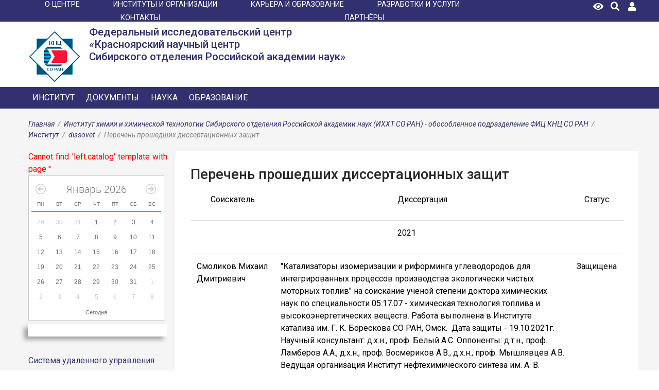

--- FILE ---
content_type: text/html; charset=UTF-8
request_url: https://ksc.krasn.ru/ct/about/dissovet/perechen-proshedshikh-dissertatsionnykh-zashchit/
body_size: 215742
content:

<!DOCTYPE html>

<html xmlns="http://www.w3.org/1999/xhtml" xml:lang="ru" lang="ru">

<head>

<title>Перечень прошедших диссертационных защит</title>

 <meta http-equiv="X-UA-Compatible" content="IE=edge">

 <meta name="viewport" content="width=device-width, initial-scale=1">

<link rel="icon" href="/favicon.ico">



    <link href="https://fonts.googleapis.com/css?family=Roboto:300,300i,400,400i,500,500i,700,700i&amp;subset=cyrillic,cyrillic-ext" rel="stylesheet">

    <script src="//ajax.googleapis.com/ajax/libs/jquery/2.1.3/jquery.min.js"></script>


    <link href="/bitrix/templates/fitc_chemistry/font-awesome/css/all.min.css" rel="stylesheet">

    <link rel="stylesheet" href="/bitrix/templates/fitc_chemistry/css/bootstrap.min.css">

    <link rel="stylesheet" href="/bitrix/templates/fitc_chemistry/css/slick.css">

    <meta http-equiv="Content-Type" content="text/html; charset=UTF-8" />
<meta name="robots" content="index, follow" />
<meta name="keywords" content="наука, разработка, карьера, обучение, химия, иххт" />
<meta name="description" content="Сайт института химии и химической технологии" />
<link href="/bitrix/js/intranet/intranet-common.css?166556493866709" type="text/css"  rel="stylesheet" />
<link href="/bitrix/css/api.core/utility.css?1548390004106" type="text/css"  rel="stylesheet" />
<link href="/bitrix/css/api.core/width.css?1548390004684" type="text/css"  rel="stylesheet" />
<link href="/bitrix/css/api.core/button.css?15483900047504" type="text/css"  rel="stylesheet" />
<link href="/bitrix/css/api.core/message.css?1548390004905" type="text/css"  rel="stylesheet" />
<link href="/bitrix/css/api.core/form.css?15483900046222" type="text/css"  rel="stylesheet" />
<link href="/bitrix/css/api.core/modal.css?15483900045911" type="text/css"  rel="stylesheet" />
<link href="/bitrix/css/api.core/alert.css?15483900044652" type="text/css"  rel="stylesheet" />
<link href="/bitrix/css/main/system.auth/flat/style.css?15559865505755" type="text/css"  rel="stylesheet" />
<link href="/bitrix/js/ui/design-tokens/dist/ui.design-tokens.css?171645900726358" type="text/css"  rel="stylesheet" />
<link href="/bitrix/js/ui/fonts/opensans/ui.font.opensans.css?16655648812555" type="text/css"  rel="stylesheet" />
<link href="/bitrix/js/main/popup/dist/main.popup.bundle.css?175065972431694" type="text/css"  rel="stylesheet" />
<link href="/bitrix/js/altasib.errorsend/css/window.css?1677665028910" type="text/css"  rel="stylesheet" />
<link href="/bitrix/templates/fitc_chemistry/components/api/auth.ajax/template2/styles.css?1680521017585" type="text/css"  data-template-style="true"  rel="stylesheet" />
<link href="/bitrix/components/api/auth.login/templates/.default/styles.css?16082968716064" type="text/css"  data-template-style="true"  rel="stylesheet" />
<link href="/bitrix/components/api/auth.restore/templates/.default/styles.css?1548390003810" type="text/css"  data-template-style="true"  rel="stylesheet" />
<link href="/bitrix/templates/fitc_chemistry/components/bitrix/search.form/template1/style.css?168052108238" type="text/css"  data-template-style="true"  rel="stylesheet" />
<link href="/bitrix/components/dieraru/events.calendar/assets/css/cleanslate.css?15483900038190" type="text/css"  data-template-style="true"  rel="stylesheet" />
<link href="/bitrix/components/dieraru/events.calendar/assets/css/jscal.css?15483900039114" type="text/css"  data-template-style="true"  rel="stylesheet" />
<link href="/bitrix/templates/fitc_chemistry/components/dieraru/events.calendar/metro/style.css?168052109013613" type="text/css"  data-template-style="true"  rel="stylesheet" />
<link href="/bitrix/templates/fitc_chemistry/components/bitrix/sender.subscribe/template1/style.css?16805210855165" type="text/css"  data-template-style="true"  rel="stylesheet" />
<link href="/bitrix/templates/fitc_chemistry/styles.css?1680520610182" type="text/css"  data-template-style="true"  rel="stylesheet" />
<link href="/bitrix/templates/fitc_chemistry/template_styles.css?168052061099201" type="text/css"  data-template-style="true"  rel="stylesheet" />
<link href="/bitrix/templates/fitc_chemistry/special_version.css?168052061096208" type="text/css"  data-template-style="true"  rel="stylesheet" />
<script>if(!window.BX)window.BX={};if(!window.BX.message)window.BX.message=function(mess){if(typeof mess==='object'){for(let i in mess) {BX.message[i]=mess[i];} return true;}};</script>
<script>(window.BX||top.BX).message({"pull_server_enabled":"Y","pull_config_timestamp":1750313584,"shared_worker_allowed":"Y","pull_guest_mode":"N","pull_guest_user_id":0,"pull_worker_mtime":1745482620});(window.BX||top.BX).message({"PULL_OLD_REVISION":"Для продолжения корректной работы с сайтом необходимо перезагрузить страницу."});</script>
<script>(window.BX||top.BX).message({"JS_CORE_LOADING":"Загрузка...","JS_CORE_NO_DATA":"- Нет данных -","JS_CORE_WINDOW_CLOSE":"Закрыть","JS_CORE_WINDOW_EXPAND":"Развернуть","JS_CORE_WINDOW_NARROW":"Свернуть в окно","JS_CORE_WINDOW_SAVE":"Сохранить","JS_CORE_WINDOW_CANCEL":"Отменить","JS_CORE_WINDOW_CONTINUE":"Продолжить","JS_CORE_H":"ч","JS_CORE_M":"м","JS_CORE_S":"с","JSADM_AI_HIDE_EXTRA":"Скрыть лишние","JSADM_AI_ALL_NOTIF":"Показать все","JSADM_AUTH_REQ":"Требуется авторизация!","JS_CORE_WINDOW_AUTH":"Войти","JS_CORE_IMAGE_FULL":"Полный размер"});</script>

<script src="/bitrix/js/main/core/core.js?1755503690511455"></script>

<script>BX.Runtime.registerExtension({"name":"main.core","namespace":"BX","loaded":true});</script>
<script>BX.setJSList(["\/bitrix\/js\/main\/core\/core_ajax.js","\/bitrix\/js\/main\/core\/core_promise.js","\/bitrix\/js\/main\/polyfill\/promise\/js\/promise.js","\/bitrix\/js\/main\/loadext\/loadext.js","\/bitrix\/js\/main\/loadext\/extension.js","\/bitrix\/js\/main\/polyfill\/promise\/js\/promise.js","\/bitrix\/js\/main\/polyfill\/find\/js\/find.js","\/bitrix\/js\/main\/polyfill\/includes\/js\/includes.js","\/bitrix\/js\/main\/polyfill\/matches\/js\/matches.js","\/bitrix\/js\/ui\/polyfill\/closest\/js\/closest.js","\/bitrix\/js\/main\/polyfill\/fill\/main.polyfill.fill.js","\/bitrix\/js\/main\/polyfill\/find\/js\/find.js","\/bitrix\/js\/main\/polyfill\/matches\/js\/matches.js","\/bitrix\/js\/main\/polyfill\/core\/dist\/polyfill.bundle.js","\/bitrix\/js\/main\/core\/core.js","\/bitrix\/js\/main\/polyfill\/intersectionobserver\/js\/intersectionobserver.js","\/bitrix\/js\/main\/lazyload\/dist\/lazyload.bundle.js","\/bitrix\/js\/main\/polyfill\/core\/dist\/polyfill.bundle.js","\/bitrix\/js\/main\/parambag\/dist\/parambag.bundle.js"]);
</script>
<script>(window.BX||top.BX).message({"API_CORE_FLATPICKR_WEEKDAYS_SHORTHAND":["Вс","Пн","Вт","Ср","Чт","Пт","Сб"],"API_CORE_FLATPICKR_WEEKDAYS_LONGHAND":["Воскресенье","Понедельник","Вторник","Среда","Четверг","Пятница","Суббота"],"API_CORE_FLATPICKR_MONTHS_SHORTHAND":["Янв","Фев","Март","Апр","Май","Июнь","Июль","Авг","Сен","Окт","Ноя","Дек"],"API_CORE_FLATPICKR_MONTHS_LONGHAND":["Январь","Февраль","Март","Апрель","Май","Июнь","Июль","Август","Сентябрь","Октябрь","Ноябрь","Декабрь"],"API_CORE_FLATPICKR_SCROLLTITLE":"Крутите скролл","API_CORE_FLATPICKR_TOGGLETITLE":"Нажмите для переключения","API_CORE_WYSIWYG_REDACTOR2_LANG":"{\r\n    \u0022format\u0022: \u0022Формат\u0022,\r\n    \u0022image\u0022: \u0022Картинка\u0022,\r\n    \u0022file\u0022: \u0022Файл\u0022,\r\n    \u0022link\u0022: \u0022Ссылка\u0022,\r\n    \u0022bold\u0022: \u0022Полужирный\u0022,\r\n    \u0022italic\u0022: \u0022Курсив\u0022,\r\n    \u0022deleted\u0022: \u0022Зачеркнутый\u0022,\r\n    \u0022underline\u0022: \u0022Подчеркнутый\u0022,\r\n    \u0022bold-abbr\u0022: \u0022B\u0022,\r\n    \u0022italic-abbr\u0022: \u0022I\u0022,\r\n    \u0022deleted-abbr\u0022: \u0022S\u0022,\r\n    \u0022underline-abbr\u0022: \u0022U\u0022,\r\n    \u0022lists\u0022: \u0022Списки\u0022,\r\n    \u0022link-insert\u0022: \u0022Вставить ссылку\u0022,\r\n    \u0022link-edit\u0022: \u0022Редактировать ссылку\u0022,\r\n    \u0022link-in-new-tab\u0022: \u0022Открыть ссылку в новом табе\u0022,\r\n    \u0022unlink\u0022: \u0022Удалить ссылку\u0022,\r\n    \u0022cancel\u0022: \u0022Отменить\u0022,\r\n    \u0022close\u0022: \u0022Закрыть\u0022,\r\n    \u0022insert\u0022: \u0022Вставить\u0022,\r\n    \u0022save\u0022: \u0022Сохранить\u0022,\r\n    \u0022delete\u0022: \u0022Удалить\u0022,\r\n    \u0022text\u0022: \u0022Текст\u0022,\r\n    \u0022edit\u0022: \u0022Редактировать\u0022,\r\n    \u0022title\u0022: \u0022Title\u0022,\r\n    \u0022paragraph\u0022: \u0022Обычный текст\u0022,\r\n    \u0022quote\u0022: \u0022Цитата\u0022,\r\n    \u0022code\u0022: \u0022Код\u0022,\r\n    \u0022heading1\u0022: \u0022Заголовок 1\u0022,\r\n    \u0022heading2\u0022: \u0022Заголовок 2\u0022,\r\n    \u0022heading3\u0022: \u0022Заголовок 3\u0022,\r\n    \u0022heading4\u0022: \u0022Заголовок 4\u0022,\r\n    \u0022heading5\u0022: \u0022Заголовок 5\u0022,\r\n    \u0022heading6\u0022: \u0022Заголовок 6\u0022,\r\n    \u0022filename\u0022: \u0022Имя файла\u0022,\r\n    \u0022optional\u0022: \u0022необязательно\u0022,\r\n    \u0022unorderedlist\u0022: \u0022Ненумерованный список\u0022,\r\n    \u0022orderedlist\u0022: \u0022Нумерованный список\u0022,\r\n    \u0022outdent\u0022: \u0022Убрать отступ\u0022,\r\n    \u0022indent\u0022: \u0022Добавить отступ\u0022,\r\n    \u0022horizontalrule\u0022: \u0022Линия\u0022,\r\n    \u0022upload-label\u0022: \u0022Перетащите файл или \u0022,\r\n    \u0022accessibility-help-label\u0022: \u0022Редактор форматированного текста\u0022,\r\n    \u0022caption\u0022: \u0022Подпись\u0022,\r\n    \u0022bulletslist\u0022: \u0022Маркеры\u0022,\r\n    \u0022numberslist\u0022: \u0022Нумерация\u0022,\r\n    \u0022image-position\u0022: \u0022Position\u0022,\r\n    \u0022none\u0022: \u0022None\u0022,\r\n    \u0022left\u0022: \u0022Left\u0022,\r\n    \u0022right\u0022: \u0022Right\u0022,\r\n    \u0022center\u0022: \u0022Center\u0022\r\n}"});</script>
<script>BX.Runtime.registerExtension({"name":"api_utility","namespace":"window","loaded":true});</script>
<script>BX.Runtime.registerExtension({"name":"api_width","namespace":"window","loaded":true});</script>
<script>BX.Runtime.registerExtension({"name":"api_button","namespace":"window","loaded":true});</script>
<script>BX.Runtime.registerExtension({"name":"api_message","namespace":"window","loaded":true});</script>
<script>BX.Runtime.registerExtension({"name":"api_form","namespace":"window","loaded":true});</script>
<script>BX.Runtime.registerExtension({"name":"api_modal","namespace":"window","loaded":true});</script>
<script>BX.Runtime.registerExtension({"name":"api_alert","namespace":"window","loaded":true});</script>
<script>BX.Runtime.registerExtension({"name":"intranet.design-tokens.bitrix24","namespace":"window","loaded":true});</script>
<script>BX.Runtime.registerExtension({"name":"ui.design-tokens","namespace":"window","loaded":true});</script>
<script>BX.Runtime.registerExtension({"name":"ui.fonts.opensans","namespace":"window","loaded":true});</script>
<script>BX.Runtime.registerExtension({"name":"main.popup","namespace":"BX.Main","loaded":true});</script>
<script>BX.Runtime.registerExtension({"name":"popup","namespace":"window","loaded":true});</script>
<script>(window.BX||top.BX).message({"LANGUAGE_ID":"ru","FORMAT_DATE":"DD.MM.YYYY","FORMAT_DATETIME":"DD.MM.YYYY HH:MI:SS","COOKIE_PREFIX":"BITRIX_SM","SERVER_TZ_OFFSET":"25200","UTF_MODE":"Y","SITE_ID":"s1","SITE_DIR":"\/","USER_ID":"","SERVER_TIME":1769585845,"USER_TZ_OFFSET":0,"USER_TZ_AUTO":"Y","bitrix_sessid":"c61966794b78053d6c86685ab74066ec"});</script>


<script src="/bitrix/js/pull/protobuf/protobuf.js?1598324365274055"></script>
<script src="/bitrix/js/pull/protobuf/model.js?159832436570928"></script>
<script src="/bitrix/js/main/core/core_promise.js?15559865495220"></script>
<script src="/bitrix/js/rest/client/rest.client.js?161883086518258"></script>
<script src="/bitrix/js/pull/client/pull.client.js?174647182683861"></script>
<script src="/bitrix/js/api.core/form.js?15483900131657"></script>
<script src="/bitrix/js/api.core/modal.js?15483900132616"></script>
<script src="/bitrix/js/api.core/alert.js?15483900137820"></script>
<script src="/bitrix/js/main/popup/dist/main.popup.bundle.js?1762397396119952"></script>
<script>
					(function () {
						"use strict";

						var counter = function ()
						{
							var cookie = (function (name) {
								var parts = ("; " + document.cookie).split("; " + name + "=");
								if (parts.length == 2) {
									try {return JSON.parse(decodeURIComponent(parts.pop().split(";").shift()));}
									catch (e) {}
								}
							})("BITRIX_CONVERSION_CONTEXT_s1");

							if (cookie && cookie.EXPIRE >= BX.message("SERVER_TIME"))
								return;

							var request = new XMLHttpRequest();
							request.open("POST", "/bitrix/tools/conversion/ajax_counter.php", true);
							request.setRequestHeader("Content-type", "application/x-www-form-urlencoded");
							request.send(
								"SITE_ID="+encodeURIComponent("s1")+
								"&sessid="+encodeURIComponent(BX.bitrix_sessid())+
								"&HTTP_REFERER="+encodeURIComponent(document.referrer)
							);
						};

						if (window.frameRequestStart === true)
							BX.addCustomEvent("onFrameDataReceived", counter);
						else
							BX.ready(counter);
					})();
				</script>
<script type="text/javascript">var bxCLDRConfig={"showRange":false,"selectionStyle":"blueGradient"};</script>
<script type="text/javascript" src="/bitrix/components/dieraru/events.calendar/assets/js/jquery-2.1.0.min.js"></script>
<script type="text/javascript">var jqclndr = $.noConflict(true);</script>
<script type="text/javascript" src="/bitrix/components/dieraru/events.calendar/assets/js/lodash.underscore.min.js"></script>
<script type="text/javascript" src="/bitrix/components/dieraru/events.calendar/assets/js/jscal2.js"></script>
<script type="text/javascript" src="/bitrix/components/dieraru/events.calendar/assets/js/unicode-letter.js"></script>
<script type="text/javascript" src="/bitrix/components/dieraru/events.calendar/assets/js/moment.min.js"></script>
<script type="text/javascript" charset="utf-8" src="/bitrix/components/dieraru/events.calendar/assets/js/calendar-ru.js"></script>
<script type="text/javascript" charset="utf-8" src="/bitrix/components/dieraru/events.calendar/assets/js/moment-ru.js"></script>
<script type="text/javascript" charset="utf-8" src="/bitrix/components/dieraru/events.calendar/assets/js/calendar.js"></script>
<script type="text/javascript">var eventsJson=[
	{
		"id": "69163",
		"name": "\u0427\u0435\u0442\u0432\u0435\u0440\u0442\u0430\u044f \u0448\u043a\u043e\u043b\u0430 \u043c\u043e\u043b\u043e\u0434\u044b\u0445 \u0443\u0447\u0435\u043d\u044b\u0445 \u00ab\u041d\u043e\u0432\u044b\u0435 \u043a\u0430\u0442\u0430\u043b\u0438\u0442\u0438\u0447\u0435\u0441\u043a\u0438\u0435 \u043f\u0440\u043e\u0446\u0435\u0441\u0441\u044b \u0433\u043b\u0443\u0431\u043e\u043a\u043e\u0439 \u043f\u0435\u0440\u0435\u0440\u0430\u0431\u043e\u0442\u043a\u0438 \u0443\u0433\u043b\u0435\u0432\u043e\u0434\u043e\u0440\u043e\u0434\u043d\u043e\u0433\u043e \u0441\u044b\u0440\u044c\u044f \u0438 \u0431\u0438\u043e\u043c\u0430\u0441\u0441\u044b\u00bb",
		"url": "\/events\/Novye_kataliticheskie_protsessy_glubokoy_pererabotki_uglevodoro\/",
		"start": "20201109",
		"end": "20201112",
		"tooltip": "",
		"klass": "",
		"repeat": false
	},
	{
		"id": "361",
		"name": "\u041c\u0430\u0441\u0442\u0435\u0440-\u043a\u043b\u0430\u0441\u0441\u044b \u043f\u043e \u043e\u0441\u043d\u043e\u0432\u043d\u044b\u043c \u043d\u0430\u043f\u0440\u0430\u0432\u043b\u0435\u043d\u0438\u044f\u043c \u0434\u0435\u044f\u0442\u0435\u043b\u044c\u043d\u043e\u0441\u0442\u0438 \u0424\u0418\u0426 \u041a\u041d\u0426 \u0421\u041e \u0420\u0410\u041d",
		"url": "\/events\/Master_klassy_po_osnovnym_napravleniyam_deyatelnosti_FITS_KNTS_SO_RAN\/",
		"start": "20180205",
		"end": "20180211",
		"tooltip": "",
		"klass": "",
		"repeat": false
	},
	{
		"id": "18951",
		"name": "\u041d\u043e\u0432\u044b\u0439 \u0433\u043e\u0434 \u0432 \u041a\u0440\u0430\u0441\u043d\u043e\u044f\u0440\u0441\u043a\u043e\u043c \u043d\u0430\u0443\u0447\u043d\u043e\u043c \u0446\u0435\u043d\u0442\u0440\u0435 \u0421\u041e \u0420\u0410\u041d",
		"url": "\/events\/new_year\/",
		"start": "20181227",
		"end": "20181227",
		"tooltip": "",
		"klass": "",
		"repeat": false
	},
	{
		"id": "25973",
		"name": "\u0421\u043e\u0441\u0442\u043e\u0438\u0442\u0441\u044f \u0443\u0447\u0435\u043d\u044b\u0439 \u0441\u043e\u0432\u0435\u0442",
		"url": "\/events\/16_January_at_14_30_will_be_held_the_scientific_Council\/",
		"start": "20190116",
		"end": "20190116",
		"tooltip": "",
		"klass": "",
		"repeat": false
	},
	{
		"id": "66288",
		"name": "\u0421\u043e\u0441\u0442\u043e\u0438\u0442\u0441\u044f \u0443\u0447\u0435\u043d\u044b\u0439 \u0441\u043e\u0432\u0435\u0442",
		"url": "\/events\/Will_be_held_the_scientific_Council\/",
		"start": "20190130",
		"end": "20190130",
		"tooltip": "",
		"klass": "",
		"repeat": false
	},
	{
		"id": "66309",
		"name": "\u0420\u0430\u0431\u043e\u0447\u0435\u0435 \u0441\u043e\u0432\u0435\u0449\u0430\u043d\u0438\u0435 \u043f\u0440\u0435\u0434\u0441\u0442\u0430\u0432\u0438\u0442\u0435\u043b\u0435\u0439 \u041a\u041d\u0426 \u0421\u041e \u0420\u0410\u041d \u0441 \u0440\u0430\u0437\u0440\u0430\u0431\u043e\u0442\u0447\u0438\u043a\u0430\u043c\u0438 \u0441\u0438\u0441\u0442\u0435\u043c\u044b CityAir",
		"url": "\/events\/Working_meeting_of_representatives_of_KSC_SB_RAS_with_the_developers_of_the_system_CityAir\/",
		"start": "20190131",
		"end": "20190131",
		"tooltip": "",
		"klass": "",
		"repeat": false
	},
	{
		"id": "66289",
		"name": "\u041d\u0435\u0434\u0435\u043b\u044f \u043d\u0430\u0443\u043a\u0438 \u0432 \u0410\u043a\u0430\u0434\u0435\u043c\u0433\u043e\u0440\u043e\u0434\u043a\u0435",
		"url": "\/events\/The_week_of_science_in_Akademgorodok\/",
		"start": "20190203",
		"end": "20190210",
		"tooltip": "",
		"klass": "",
		"repeat": false
	},
	{
		"id": "66313",
		"name": "\u0417\u0430\u0441\u0435\u0434\u0430\u043d\u0438\u0435 \u041f\u0440\u0435\u0437\u0438\u0434\u0438\u0443\u043c\u0430 \u041a\u041d\u0426 \u0421\u041e \u0420\u0410\u041d",
		"url": "\/events\/A_meeting_of_the_Presidium_of_KSC_SB_RAS_20_February_at_14_30_Wednesday\/",
		"start": "20190220",
		"end": "20190220",
		"tooltip": "",
		"klass": "",
		"repeat": false
	},
	{
		"id": "66340",
		"name": "\u041c\u0435\u0442\u043e\u0434\u0438\u0447\u0435\u0441\u043a\u0438\u0439 \u0441\u0435\u043c\u0438\u043d\u0430\u0440 \u041a\u0440\u0430\u0435\u0432\u043e\u0433\u043e \u0444\u043e\u043d\u0434\u0430 \u043d\u0430\u0443\u043a\u0438",
		"url": "\/events\/Seminar_Regional_science_Foundation\/",
		"start": "20190306",
		"end": "20190306",
		"tooltip": "",
		"klass": "",
		"repeat": false
	},
	{
		"id": "66364",
		"name": "\u041f\u043e\u043b\u0435\u0437\u043d\u044b\u0435 \u0430\u0441\u043f\u0435\u043a\u0442\u044b \u0432\u0437\u0430\u0438\u043c\u043e\u0434\u0435\u0439\u0441\u0442\u0432\u0438\u044f \u0421\u043e\u0432\u0435\u0442\u043e\u0432 \u043c\u043e\u043b\u043e\u0434\u044b\u0445 \u0443\u0447\u0451\u043d\u044b\u0445 \u0438 \u0441\u043f\u0435\u0446\u0438\u0430\u043b\u0438\u0441\u0442\u043e\u0432 \u0441 \u043f\u0440\u043e\u0444\u0441\u043e\u044e\u0437\u0430\u043c\u0438",
		"url": "\/events\/The_beneficial_aspects_of_interaction_of_councils_of_young_scientists_and_specialists_with_the_trade\/",
		"start": "20190327",
		"end": "20190327",
		"tooltip": "",
		"klass": "",
		"repeat": false
	},
	{
		"id": "66365",
		"name": "\u0421\u0431\u043e\u0440 \u043f\u0430\u043a\u0435\u0442\u0430 \u0434\u043e\u043a\u0443\u043c\u0435\u043d\u0442\u043e\u0432 \u043d\u0430 \u043f\u043e\u043b\u0443\u0447\u0435\u043d\u0438\u0435 \u0436\u0438\u043b\u0438\u0449\u043d\u044b\u0445 \u0441\u0435\u0440\u0442\u0438\u0444\u0438\u043a\u0430\u0442\u043e\u0432 \u0434\u043b\u044f \u043c\u043e\u043b\u043e\u0434\u044b\u0445 \u0443\u0447\u0451\u043d\u044b\u0445",
		"url": "\/events\/The_collection_of_documents_to_receive_housing_certificates_for_young_scientists\/",
		"start": "20190327",
		"end": "20190327",
		"tooltip": "",
		"klass": "",
		"repeat": false
	},
	{
		"id": "66366",
		"name": "\u041a\u043e\u043d\u0444\u0435\u0440\u0435\u043d\u0446\u0438\u044f \u041e\u0431\u044a\u0435\u0434\u0438\u043d\u0451\u043d\u043d\u043e\u0439 \u043f\u0440\u043e\u0444\u0441\u043e\u044e\u0437\u043d\u043e\u0439 \u043e\u0440\u0433\u0430\u043d\u0438\u0437\u0430\u0446\u0438\u0438 \u041a\u041d\u0426 \u0421\u041e \u0420\u0410\u041d",
		"url": "\/events\/Conference_of_the_United_trade_Union_organization_of_KSC_SB_RAS\/",
		"start": "20190328",
		"end": "20190328",
		"tooltip": "",
		"klass": "",
		"repeat": false
	},
	{
		"id": "66353",
		"name": "\u041d\u0430\u0443\u0447\u043d\u0430\u044f \u0431\u0438\u0442\u0432\u0430 \u043d\u0430 \u041a\u042d\u0424 2019",
		"url": "\/events\/Scientific_battle_on_the_KEF_2019\/",
		"start": "20190329",
		"end": "20190329",
		"tooltip": "",
		"klass": "",
		"repeat": false
	},
	{
		"id": "66371",
		"name": "\u0421\u0435\u043c\u0438\u043d\u0430\u0440 \u043f\u043e \u043f\u0440\u043e\u0435\u043a\u0442\u0443 \u0426\u041a\u041f \u00ab\u0421\u041a\u0418\u0424\u00bb",
		"url": "\/events\/Seminar_CSC_SKIF\/",
		"start": "20190401",
		"end": "20190401",
		"tooltip": "",
		"klass": "",
		"repeat": false
	},
	{
		"id": "66392",
		"name": "\u041a\u043e\u043d\u0446\u0435\u0440\u0442 \u0432 \u0447\u0435\u0441\u0442\u044c 110-\u043b\u0435\u0442\u0438\u044f \u0441\u043e \u0434\u043d\u044f \u0440\u043e\u0436\u0434\u0435\u043d\u0438\u044f \u0430\u043a\u0430\u0434\u0435\u043c\u0438\u043a\u0430 \u041b\u0435\u043e\u043d\u0438\u0434\u0430 \u0412\u0430\u0441\u0438\u043b\u044c\u0435\u0432\u0438\u0447\u0430 \u041a\u0438\u0440\u0435\u043d\u0441\u043a\u043e\u0433\u043e",
		"url": "\/events\/A_concert_in_honor_of_the_110th_anniversary_of_the_birth_of_Academician_Leonid_Vasilyevich_Kirensky\/",
		"start": "20190408",
		"end": "20190408",
		"tooltip": "",
		"klass": "",
		"repeat": false
	},
	{
		"id": "66391",
		"name": "\u0422\u043e\u0440\u0436\u0435\u0441\u0442\u0432\u0435\u043d\u043d\u043e\u0435 \u0437\u0430\u0441\u0435\u0434\u0430\u043d\u0438\u0435, \u043f\u043e\u0441\u0432\u044f\u0449\u0451\u043d\u043d\u043e\u0435 110-\u043b\u0435\u0442\u0438\u044e \u0441\u043e \u0434\u043d\u044f \u0440\u043e\u0436\u0434\u0435\u043d\u0438\u044f \u0430\u043a\u0430\u0434\u0435\u043c\u0438\u043a\u0430 \u041b\u0435\u043e\u043d\u0438\u0434\u0430 \u0412\u0430\u0441\u0438\u043b\u044c\u0435\u0432\u0438\u0447\u0430 \u041a\u0438\u0440\u0435\u043d\u0441\u043a\u043e\u0433\u043e",
		"url": "\/events\/Solemn_meeting_dedicated_to_the_110_anniversary_from_the_birthday_of_academician_Leonid_Vasil_evich_\/",
		"start": "20190408",
		"end": "20190408",
		"tooltip": "",
		"klass": "",
		"repeat": false
	},
	{
		"id": "66481",
		"name": "\u041f\u0440\u0430\u0437\u0434\u043d\u0438\u0447\u043d\u044b\u0439 \u043a\u043e\u043d\u0446\u0435\u0440\u0442  \u00ab\u0414\u043d\u044e \u041f\u043e\u0431\u0435\u0434\u044b \u043f\u043e\u0441\u0432\u044f\u0449\u0430\u0435\u0442\u0441\u044f!\u00bb",
		"url": "\/events\/A_celebratory_concert_Victory_Day_it_is_devoted_\/",
		"start": "20190507",
		"end": "20190507",
		"tooltip": "",
		"klass": "",
		"repeat": false
	},
	{
		"id": "66490",
		"name": "III \u041c\u0435\u0436\u0434\u0443\u043d\u0430\u0440\u043e\u0434\u043d\u0430\u044f \u043d\u0430\u0443\u0447\u043d\u043e-\u043f\u0440\u0430\u043a\u0442\u0438\u0447\u0435\u0441\u043a\u0430\u044f \u043a\u043e\u043d\u0444\u0435\u0440\u0435\u043d\u0446\u0438\u044f \"\u041d\u0430\u0443\u0447\u043d\u043e\u0435 \u043e\u0431\u0435\u0441\u043f\u0435\u0447\u0435\u043d\u0438\u0435 \u0436\u0438\u0432\u043e\u0442\u043d\u043e\u0432\u043e\u0434\u0441\u0442\u0432\u0430 \u0421\u0438\u0431\u0438\u0440\u0438\".",
		"url": "\/events\/III_international_scientific_practical_conference_Scientific_support_of_animal_husbandry_of_Siberia_\/",
		"start": "20190516",
		"end": "20190517",
		"tooltip": "",
		"klass": "",
		"repeat": false
	},
	{
		"id": "66558",
		"name": "\u0414\u0435\u043d\u044c \u0437\u0430\u0449\u0438\u0442\u044b \u0434\u0435\u0442\u0435\u0439 \u0432 \u041a\u0440\u0430\u0441\u043d\u043e\u044f\u0440\u0441\u043a\u043e\u043c \u043d\u0430\u0443\u0447\u043d\u043e\u043c \u0446\u0435\u043d\u0442\u0440\u0435. \u041f\u0440\u0430\u0437\u0434\u043d\u0438\u0447\u043d\u0430\u044f \u043f\u0440\u043e\u0433\u0440\u0430\u043c\u043c\u0430 \u0438 \u0431\u043b\u0430\u0433\u043e\u0442\u0432\u043e\u0440\u0438\u0442\u0435\u043b\u044c\u043d\u0430\u044f \u0430\u043a\u0446\u0438\u044f.",
		"url": "\/events\/The_children_s_day\/",
		"start": "20190601",
		"end": "20190601",
		"tooltip": "",
		"klass": "",
		"repeat": false
	},
	{
		"id": "66618",
		"name": "#LecturesForFuture: \u0443\u0447\u0435\u043d\u044b\u0435 \u00ab\u0440\u0430\u0437\u0431\u0435\u0440\u0443\u0442 \u043d\u0430 \u0430\u0442\u043e\u043c\u044b\u00bb \u0433\u043b\u043e\u0431\u0430\u043b\u044c\u043d\u043e\u0435 \u043f\u043e\u0442\u0435\u043f\u043b\u0435\u043d\u0438\u0435 ",
		"url": "\/events\/LecturesForFuture\/",
		"start": "20190617",
		"end": "20190617",
		"tooltip": "",
		"klass": "",
		"repeat": false
	},
	{
		"id": "66581",
		"name": "\u041c\u0435\u0436\u0434\u0443\u043d\u0430\u0440\u043e\u0434\u043d\u0430\u044f \u043d\u0430\u0443\u0447\u043d\u0430\u044f \u043a\u043e\u043d\u0444\u0435\u0440\u0435\u043d\u0446\u0438\u044f \u00ab\u041e\u043f\u0442\u0438\u043c\u0438\u0437\u0430\u0446\u0438\u044f \u0441\u0435\u043b\u0435\u043a\u0446\u0438\u043e\u043d\u043d\u043e\u0433\u043e \u043f\u0440\u043e\u0446\u0435\u0441\u0441\u0430 \u2013 \u0444\u0430\u043a\u0442\u043e\u0440 \u0441\u0442\u0430\u0431\u0438\u043b\u0438\u0437\u0430\u0446\u0438\u0438 \u0438 \u0440\u043e\u0441\u0442\u0430 \u043f\u0440\u043e\u0434\u0443\u043a\u0446\u0438\u0438 \u0440\u0430\u0441\u0442\u0435\u043d\u0438\u0435\u0432\u043e\u0434\u0441\u0442\u0432\u0430 \u0421\u0438\u0431\u0438\u0440\u0438\u00bb",
		"url": "\/events\/optimization_of_the_breeding\/",
		"start": "20190723",
		"end": "20190726",
		"tooltip": "",
		"klass": "",
		"repeat": false
	},
	{
		"id": "66314",
		"name": "I \u041c\u0435\u0436\u0434\u0443\u043d\u0430\u0440\u043e\u0434\u043d\u0430\u044f \u043a\u043e\u043d\u0444\u0435\u0440\u0435\u043d\u0446\u0438\u044f Aptamers in Russia",
		"url": "\/events\/I_international_conference_Aptamers_in_Russia\/",
		"start": "20190826",
		"end": "20190829",
		"tooltip": "",
		"klass": "",
		"repeat": false
	},
	{
		"id": "66721",
		"name": "\u0428\u043a\u043e\u043b\u0430 \u043c\u043e\u043b\u043e\u0434\u044b\u0445 \u0443\u0447\u0451\u043d\u044b\u0445 \"\u041d\u043e\u0432\u044b\u0435 \u043a\u0430\u0442\u0430\u043b\u0438\u0442\u0438\u0447\u0435\u0441\u043a\u0438\u0435 \u043f\u0440\u043e\u0446\u0435\u0441\u0441\u044b \u0433\u043b\u0443\u0431\u043e\u043a\u043e\u0439 \u043f\u0435\u0440\u0435\u0440\u0430\u0431\u043e\u0442\u043a\u0438 \u0443\u0433\u043b\u0435\u0432\u043e\u0434\u043e\u0440\u043e\u0434\u043d\u043e\u0433\u043e \u0441\u044b\u0440\u044c\u044f \u0438 \u0431\u0438\u043e\u043c\u0430\u0441\u0441\"",
		"url": "\/events\/School_for_young_scientists_New_catalytic_processes\/",
		"start": "20191001",
		"end": "20191004",
		"tooltip": "",
		"klass": "",
		"repeat": false
	},
	{
		"id": "66763",
		"name": "\u041a\u0440\u0430\u0441\u043d\u043e\u044f\u0440\u0441\u043a\u0438\u0435 \u0443\u0447\u0435\u043d\u044b\u0435 \u043f\u0440\u0438\u0433\u043b\u0430\u0448\u0430\u044e\u0442 \u043d\u0430 \u0431\u0435\u0441\u043f\u043b\u0430\u0442\u043d\u044b\u0435 \u043f\u043e\u043a\u0430\u0437\u044b  \u043d\u0430\u0443\u0447\u043d\u043e-\u043f\u043e\u043f\u0443\u043b\u044f\u0440\u043d\u044b\u0445 \u0444\u0438\u043b\u044c\u043c\u043e\u0432",
		"url": "\/events\/scientists_are_invited_to_screenings_of_science_films\/",
		"start": "20191119",
		"end": "20191128",
		"tooltip": "",
		"klass": "",
		"repeat": false
	},
	{
		"id": "66874",
		"name": " II \u043e\u0442\u0447\u0451\u0442\u043d\u0430\u044f \u043a\u043e\u043d\u0444\u0435\u0440\u0435\u043d\u0446\u0438\u044f \u00ab\u0424\u0443\u043d\u0434\u0430\u043c\u0435\u043d\u0442\u0430\u043b\u044c\u043d\u044b\u0435 \u0438\u0441\u0441\u043b\u0435\u0434\u043e\u0432\u0430\u043d\u0438\u044f \u043c\u043e\u043b\u043e\u0434\u044b\u0445 \u0443\u0447\u0451\u043d\u044b\u0445 \u0415\u043d\u0438\u0441\u0435\u0439\u0441\u043a\u043e\u0439 \u0421\u0438\u0431\u0438\u0440\u0438\u00bb",
		"url": "\/events\/II_conference_Fundamental_research_of_young_scientists_of_the_Yenisei_Siberia\/",
		"start": "20191212",
		"end": "20191213",
		"tooltip": "",
		"klass": "",
		"repeat": false
	},
	{
		"id": "67253",
		"name": "\u041d\u043e\u0432\u043e\u0433\u043e\u0434\u043d\u0438\u0439 \u043f\u0440\u0430\u0437\u0434\u043d\u0438\u043a",
		"url": "\/events\/The_new_year_s_holiday\/",
		"start": "20191226",
		"end": "20191226",
		"tooltip": "",
		"klass": "",
		"repeat": false
	},
	{
		"id": "67303",
		"name": "\u0422\u043e\u0440\u0436\u0435\u0441\u0442\u0432\u0435\u043d\u043d\u043e\u0435 \u0437\u0430\u0441\u0435\u0434\u0430\u043d\u0438\u0435 \ufeff\u0423\u0447\u0451\u043d\u043e\u0433\u043e \u0441\u043e\u0432\u0435\u0442\u0430",
		"url": "\/events\/Academic_Council\/",
		"start": "20200207",
		"end": "20200207",
		"tooltip": "",
		"klass": "",
		"repeat": false
	},
	{
		"id": "67322",
		"name": "\u0424\u0438\u0437\u0438\u0447\u0435\u0441\u043a\u0438\u0439 \u0441\u0435\u043c\u0438\u043d\u0430\u0440 \u0441 \u0440\u0443\u043a\u043e\u0432\u043e\u0434\u0438\u0442\u0435\u043b\u0435\u043c \u043c\u0435\u0433\u0430\u0433\u0440\u0430\u043d\u0442\u0430 \u041c\u0438\u0445\u0430\u044d\u043b\u0435\u043c \u0424\u0430\u0440\u043b\u0435",
		"url": "\/events\/Physical_seminar\/",
		"start": "20200305",
		"end": "20200305",
		"tooltip": "",
		"klass": "",
		"repeat": false
	},
	{
		"id": "67328",
		"name": "\u041b\u0435\u043a\u0446\u0438\u044f \u044d\u043a\u0441\u043f\u0435\u0440\u0442\u0430 Web of Science: \u0438\u0441\u043f\u043e\u043b\u044c\u0437\u043e\u0432\u0430\u043d\u0438\u0435 \u0431\u0438\u0431\u043b\u0438\u043e\u043c\u0435\u0442\u0440\u0438\u0447\u0435\u0441\u043a\u0438\u0445 \u0438\u043d\u0434\u0438\u043a\u0430\u0442\u043e\u0440\u043e\u0432 \u043f\u0440\u0438 \u043f\u0440\u043e\u0432\u0435\u0434\u0435\u043d\u0438\u0438 \u043d\u0430\u0443\u0447\u043d\u044b\u0445 \u0438\u0441\u0441\u043b\u0435\u0434\u043e\u0432\u0430\u043d\u0438\u0439 \u0438 \u043e\u0446\u0435\u043d\u043a\u0435 \u0438\u0445 \u0440\u0435\u0437\u0443\u043b\u044c\u0442\u0430\u0442\u0438\u0432\u043d\u043e\u0441\u0442\u0438.",
		"url": "\/events\/Open_lecture_Web_of_Science\/",
		"start": "20200317",
		"end": "20200317",
		"tooltip": "",
		"klass": "",
		"repeat": false
	},
	{
		"id": "67331",
		"name": "90 \u043b\u0435\u0442 \u0441\u043e \u0414\u043d\u044f \u0440\u043e\u0436\u0434\u0435\u043d\u0438\u044f \u0420\u0435\u043c\u0430 \u0413\u0440\u0438\u0433\u043e\u0440\u044c\u0435\u0432\u0438\u0447\u0430 \u0425\u043b\u0435\u0431\u043e\u043f\u0440\u043e\u0441\u0430",
		"url": "\/events\/90_years_Khlebopros\/",
		"start": "20200323",
		"end": "20200323",
		"tooltip": "",
		"klass": "",
		"repeat": false
	},
	{
		"id": "67334",
		"name": "IV \u041c\u0435\u0436\u0434\u0443\u043d\u0430\u0440\u043e\u0434\u043d\u0430\u044f \u043d\u0430\u0443\u0447\u043d\u043e-\u043f\u0440\u0430\u043a\u0442\u0438\u0447\u0435\u0441\u043a\u0430\u044f \u043a\u043e\u043d\u0444\u0435\u0440\u0435\u043d\u0446\u0438\u044f \u00ab\u041d\u0430\u0443\u0447\u043d\u043e\u0435 \u043e\u0431\u0435\u0441\u043f\u0435\u0447\u0435\u043d\u0438\u0435 \u0436\u0438\u0432\u043e\u0442\u043d\u043e\u0432\u043e\u0434\u0441\u0442\u0432\u0430 \u0421\u0438\u0431\u0438\u0440\u0438\u00bb",
		"url": "\/events\/Scientific_support_of_animal_husbandry_of_Siberia\/",
		"start": "20200514",
		"end": "20200515",
		"tooltip": "",
		"klass": "",
		"repeat": false
	},
	{
		"id": "67634",
		"name": "\u041c\u043e\u043b\u043e\u0434\u0451\u0436\u043d\u0430\u044f \u043a\u043e\u043d\u0444\u0435\u0440\u0435\u043d\u0446\u0438\u044f 2020",
		"url": "\/events\/Youth_conference_2020\/",
		"start": "20200617",
		"end": "20200617",
		"tooltip": "",
		"klass": "",
		"repeat": false
	},
	{
		"id": "68475",
		"name": "\u041c\u0435\u0436\u0434\u0443\u043d\u0430\u0440\u043e\u0434\u043d\u044b\u0439 \u0441\u0435\u043c\u0438\u043d\u0430\u0440 \u043f\u043e \u0444\u0443\u043d\u043a\u0446\u0438\u043e\u043d\u0430\u043b\u044c\u043d\u044b\u043c MAX-\u043c\u0430\u0442\u0435\u0440\u0438\u0430\u043b\u0430\u043c",
		"url": "\/events\/International_workshop_on_functional_MAX_content\/",
		"start": "20200810",
		"end": "20200812",
		"tooltip": "",
		"klass": "",
		"repeat": false
	},
	{
		"id": "69172",
		"name": "\u0412\u044b\u0435\u0437\u0434\u043d\u0430\u044f \u043a\u043e\u043d\u0441\u0443\u043b\u044c\u0442\u0430\u0446\u0438\u044f \u041a\u0440\u0430\u0441\u043d\u043e\u044f\u0440\u0441\u043a\u043e\u0433\u043e \u043a\u0440\u0430\u0435\u0432\u043e\u0433\u043e \u0444\u043e\u043d\u0434\u0430 \u043d\u0430\u0443\u043a\u0438",
		"url": "\/events\/Vyezdnaya_konsultatsiya_Krasnoyarskogo_kraevogo_fonda_nauki\/",
		"start": "20200925",
		"end": "20200925",
		"tooltip": "",
		"klass": "",
		"repeat": false
	},
	{
		"id": "69187",
		"name": "\u041a\u043d\u0438\u0436\u043d\u0430\u044f \u044f\u0440\u043c\u0430\u0440\u043a\u0430",
		"url": "\/events\/Knizhnaya_yarmarka\/",
		"start": "20201008",
		"end": "20201013",
		"tooltip": "",
		"klass": "",
		"repeat": false
	},
	{
		"id": "69279",
		"name": "\u0412\u0435\u0431\u0438\u043d\u0430\u0440 \u043e\u0442 \u041a\u0440\u0430\u0435\u0432\u043e\u0433\u043e \u0444\u043e\u043d\u0434\u0430 \u043d\u0430\u0443\u043a\u0438 ",
		"url": "\/events\/Vebinar_ot_Krasnoyarskogo_kraevogo_fonda_nauki_\/",
		"start": "20210125",
		"end": "20210125",
		"tooltip": "",
		"klass": "",
		"repeat": false
	},
	{
		"id": "69290",
		"name": "\u0412\u044b\u0441\u0442\u0430\u0432\u043a\u0430 \u043d\u0430\u0443\u0447\u043d\u043e\u0439 \u0444\u043e\u0442\u043e\u0433\u0440\u0430\u0444\u0438\u0438 \"\u041e\u0431\u044a\u0435\u043a\u0442\u044b \u0438 \u0441\u0442\u0440\u0443\u043a\u0442\u0443\u0440\u044b\"",
		"url": "\/events\/Dystavka_nauchnoy_fotografii_ko_dnyu_rossiyskoy_nauki\/",
		"start": "20210204",
		"end": "20210218",
		"tooltip": "",
		"klass": "",
		"repeat": false
	},
	{
		"id": "69305",
		"name": "\u0422\u043e\u0440\u0436\u0435\u0441\u0442\u0432\u0435\u043d\u043d\u043e\u0435 \u0437\u0430\u0441\u0435\u0434\u0430\u043d\u0438\u0435 \u0423\u0447\u0451\u043d\u043e\u0433\u043e \u0441\u043e\u0432\u0435\u0442\u0430 \u0424\u0418\u0426 \"\u041a\u0440\u0430\u0441\u043d\u043e\u044f\u0440\u0441\u043a\u0438\u0439 \u043d\u0430\u0443\u0447\u043d\u044b\u0439 \u0446\u0435\u043d\u0442\u0440 \u0421\u041e \u0420\u0410\u041d\" \u0438 \u0421\u043e\u0432\u0435\u0442\u0430 \u0440\u0435\u043a\u0442\u043e\u0440\u043e\u0432 \u0432\u0443\u0437\u043e\u0432 \u041a\u0440\u0430\u0441\u043d\u043e\u044f\u0440\u0441\u043a\u043e\u0433\u043e \u043a\u0440\u0430\u044f",
		"url": "\/events\/Torzhestvennoe_zasedanie_Uchyenogo_soveta_FITS_Krasnoyarskiy_nauchnyy_tsentr_SO_RAN_i_Soveta_rektoro\/",
		"start": "20210208",
		"end": "20210208",
		"tooltip": "",
		"klass": "",
		"repeat": false
	},
	{
		"id": "69341",
		"name": "\u041a\u043d\u0438\u0436\u043d\u0430\u044f \u044f\u0440\u043c\u0430\u0440\u043a\u0430 \u043e\u0442 \u043c\u0430\u0433\u0430\u0437\u0438\u043d\u0430 \u0410\u043a\u0430\u0434\u0435\u043c\u043a\u043d\u0438\u0433\u0430",
		"url": "\/events\/Knizhnaya_yarmarka_ot_magazina_Akademkniga\/",
		"start": "20210219",
		"end": "20210319",
		"tooltip": "",
		"klass": "",
		"repeat": false
	},
	{
		"id": "69394",
		"name": "\u0412\u044b\u0441\u0442\u0430\u0432\u043a\u0430 \u043d\u0430\u0443\u0447\u043d\u043e\u0439 \u0444\u043e\u0442\u043e\u0433\u0440\u0430\u0444\u0438\u0438 \"\u041e\u0431\u044a\u0435\u043a\u0442\u044b \u0438 \u0441\u0442\u0440\u0443\u043a\u0442\u0443\u0440\u044b\" \u0432 \u041c\u0443\u0437\u0435\u0439\u043d\u044b\u0439 \u0446\u0435\u043d\u0442\u0440 \u00ab\u041f\u043b\u043e\u0449\u0430\u0434\u044c \u041c\u0438\u0440\u0430\u00bb.",
		"url": "\/events\/Vystavka_nauchnoy_fotografii_Obekty_i_struktury_v_Muzeynyy_tsentr_Ploshchad_Mira_\/",
		"start": "20210327",
		"end": "20210511",
		"tooltip": "",
		"klass": "",
		"repeat": false
	},
	{
		"id": "69436",
		"name": "\u041a\u043e\u043d\u0444\u0435\u0440\u0435\u043d\u0446\u0438\u044f \u043c\u043e\u043b\u043e\u0434\u044b\u0445 \u0443\u0447\u0435\u043d\u044b\u0445 \u0424\u0418\u0426 \u041a\u041d\u0426 \u0421\u041e \u0420\u0410\u041d",
		"url": "\/events\/Konferentsiya_molodykh_uchenykh_FITS_KNTS_SO_RAN\/",
		"start": "20210429",
		"end": "20210429",
		"tooltip": "",
		"klass": "",
		"repeat": false
	},
	{
		"id": "69344",
		"name": "V \u041c\u0415\u0416\u0414\u0423\u041d\u0410\u0420\u041e\u0414\u041d\u0410\u042f \u041d\u0410\u0423\u0427\u041d\u041e-\u041f\u0420\u0410\u041a\u0422\u0418\u0427\u0415\u0421\u041a\u0410\u042f \u041a\u041e\u041d\u0424\u0415\u0420\u0415\u041d\u0426\u0418\u042f \"\u041d\u0410\u0423\u0427\u041d\u041e\u0415 \u041e\u0411\u0415\u0421\u041f\u0415\u0427\u0415\u041d\u0418\u0415 \u0416\u0418\u0412\u041e\u0422\u041d\u041e\u0412\u041e\u0414\u0421\u0422\u0412\u0410 \u0421\u0418\u0411\u0418\u0420\u0418\"",
		"url": "\/events\/V_MEZHDUNARODNAYA_NAUCHNO_PRAKTICHESKAYA_KONFERENTSIYA_NAUCHNOE_OBESPECHENIE_ZHIVOTNOVODSTVA_SIBIRI\/",
		"start": "20210513",
		"end": "20210514",
		"tooltip": "",
		"klass": "",
		"repeat": false
	},
	{
		"id": "69452",
		"name": "\u0412\u044b\u0441\u0442\u0430\u0432\u043a\u0430 \"\u041e\u0431\u044a\u0435\u043a\u0442\u044b \u0438 \u0441\u0442\u0440\u0443\u043a\u0442\u0443\u0440\u044b\" \u0432 \u0414\u0438\u0432\u043d\u043e\u0433\u043e\u0440\u0441\u043a\u043e\u043c \u0445\u0443\u0434\u043e\u0436\u0435\u0441\u0442\u0432\u0435\u043d\u043d\u043e\u043c \u043c\u0443\u0437\u0435\u0435",
		"url": "\/events\/Vystavka_Obekty_i_struktury_v_Divnogorskom_khudozhestvennom_muzee\/",
		"start": "20210515",
		"end": "20210624",
		"tooltip": "",
		"klass": "",
		"repeat": false
	},
	{
		"id": "70651",
		"name": "XIV \u041a\u043e\u043d\u0444\u0435\u0440\u0435\u043d\u0446\u0438\u044f \u00ab\u041c\u0435\u0442\u0430\u043b\u043b\u0443\u0440\u0433\u0438\u044f \u0446\u0432\u0435\u0442\u043d\u044b\u0445, \u0440\u0435\u0434\u043a\u0438\u0445 \u0438 \u0431\u043b\u0430\u0433\u043e\u0440\u043e\u0434\u043d\u044b\u0445 \u043c\u0435\u0442\u0430\u043b\u043b\u043e\u0432\u00bb",
		"url": "\/events\/XIV_Konferentsiya_Metallurgiya_tsvetnykh_redkikh_i_blagorodnykh_metallov\/",
		"start": "20210906",
		"end": "20210910",
		"tooltip": "",
		"klass": "",
		"repeat": false
	},
	{
		"id": "69459",
		"name": "\u0425\u0425 \u041c\u0435\u0436\u0434\u0443\u043d\u0430\u0440\u043e\u0434\u043d\u044b\u0439 \u0421\u0438\u043c\u043f\u043e\u0437\u0438\u0443\u043c \"\u0421\u043b\u043e\u0436\u043d\u044b\u0435 \u0441\u0438\u0441\u0442\u0435\u043c\u044b \u0432 \u044d\u043a\u0441\u0442\u0440\u0435\u043c\u0430\u043b\u044c\u043d\u044b\u0445 \u0443\u0441\u043b\u043e\u0432\u0438\u044f\u0445\"",
		"url": "\/events\/KHKH_Vserossiyskiy_Simpozium_Slozhnye_sistemy_v_ekstremalnykh_usloviyakh\/",
		"start": "20210920",
		"end": "20210924",
		"tooltip": "",
		"klass": "",
		"repeat": false
	},
	{
		"id": "70862",
		"name": "\u0428\u043a\u043e\u043b\u0430 \u043c\u043e\u043b\u043e\u0434\u044b\u0445 \u0443\u0447\u0435\u043d\u044b\u0445 \u00ab\u041d\u043e\u0432\u044b\u0435 \u043a\u0430\u0442\u0430\u043b\u0438\u0442\u0438\u0447\u0435\u0441\u043a\u0438\u0435 \u043f\u0440\u043e\u0446\u0435\u0441\u0441\u044b \u0433\u043b\u0443\u0431\u043e\u043a\u043e\u0439 \u043f\u0435\u0440\u0435\u0440\u0430\u0431\u043e\u0442\u043a\u0438 \u0443\u0433\u043b\u0435\u0432\u043e\u0434\u043e\u0440\u043e\u0434\u043d\u043e\u0433\u043e \u0441\u044b\u0440\u044c\u044f \u0438 \u0431\u0438\u043e\u043c\u0430\u0441\u0441\u044b\u00bb",
		"url": "\/events\/SHkola_molodykh_uchenykh_Novye_kataliticheskie_protsessy_glubokoy_pererabotki_uglevodorodnogo_syrya_\/",
		"start": "20210929",
		"end": "20211002",
		"tooltip": "",
		"klass": "",
		"repeat": false
	},
	{
		"id": "71071",
		"name": "\u041f\u0440\u043e\u0444\u043e\u0440\u0438\u0435\u043d\u0442\u0430\u0446\u0438\u043e\u043d\u043d\u0430\u044f \u0448\u043a\u043e\u043b\u0430-\u043c\u0430\u0441\u0442\u0435\u0440\u0441\u043a\u0430\u044f \"\u041f\u0440\u043e\u0444\u0435\u0441\u0441\u0438\u0438 \u0431\u0443\u0434\u0443\u0449\u0435\u0433\u043e\"",
		"url": "\/events\/Professii_budushchego\/",
		"start": "20211019",
		"end": "20211028",
		"tooltip": "",
		"klass": "",
		"repeat": false
	},
	{
		"id": "71126",
		"name": "\u0428\u043a\u043e\u043b\u0430-\u043b\u0430\u0431\u043e\u0440\u0430\u0442\u043e\u0440\u0438\u044f \u00ab\u041e\u0442 \u0448\u043a\u043e\u043b\u044c\u043d\u0438\u043a\u0430 \u0434\u043e \u0443\u0447\u0435\u043d\u043e\u0433\u043e, \u043f\u0435\u0440\u0432\u044b\u0435 \u0448\u0430\u0433\u0438\u00bb 2021",
		"url": "\/events\/Ot_shkolnika_do_uchenogo_pervye_shagi_2021\/",
		"start": "20211124",
		"end": "20211124",
		"tooltip": "",
		"klass": "",
		"repeat": false
	},
	{
		"id": "71262",
		"name": "\u0422\u043e\u0440\u0436\u0435\u0441\u0442\u0432\u0435\u043d\u043d\u043e\u0435 \u0440\u0430\u0441\u0448\u0438\u0440\u0435\u043d\u043d\u043e\u0435 \u0437\u0430\u0441\u0435\u0434\u0430\u043d\u0438\u0435 \u0423\u0447\u0451\u043d\u043e\u0433\u043e \u0441\u043e\u0432\u0435\u0442\u0430, \u043f\u043e\u0441\u0432\u044f\u0449\u0451\u043d\u043d\u043e\u0435 \u0414\u043d\u044e \u0440\u043e\u0441\u0441\u0438\u0439\u0441\u043a\u043e\u0439 \u043d\u0430\u0443\u043a\u0438.",
		"url": "\/events\/Torzhestvennoe_rasshirennoe_zasedanie_Uchyenogo_soveta_Den_rossiyskoy_nauki\/",
		"start": "20220208",
		"end": "20210208",
		"tooltip": "",
		"klass": "",
		"repeat": false
	},
	{
		"id": "71334",
		"name": "\u0410\u0441\u0442\u0440\u043e\u0432\u0435\u0447\u0435\u0440 \u0432 \u0414\u0435\u043d\u044c \u043a\u043e\u0441\u043c\u043e\u043d\u0430\u0432\u0442\u0438\u043a\u0438",
		"url": "\/events\/Astrovecher_v_den_kosmonavtiki\/",
		"start": "20220412",
		"end": "20220412",
		"tooltip": "",
		"klass": "",
		"repeat": false
	},
	{
		"id": "71336",
		"name": "\u041f\u0440\u0435\u043c\u044c\u0435\u0440\u0430 \u0434\u043e\u043a\u0443\u043c\u0435\u043d\u0442\u0430\u043b\u044c\u043d\u043e\u0433\u043e \u0444\u0438\u043b\u044c\u043c\u0430 \u00ab\u041a\u043e\u0441\u043c\u043e\u0441 \u043d\u0430\u0434 \u0415\u043d\u0438\u0441\u0435\u0435\u043c\u00bb",
		"url": "\/events\/Premera_dokumentalnogo_filma_Kosmos_nad_Eniseem\/",
		"start": "20220412",
		"end": "20220412",
		"tooltip": "",
		"klass": "",
		"repeat": false
	},
	{
		"id": "71338",
		"name": "XXV \u041c\u041e\u041b\u041e\u0414\u0401\u0416\u041d\u0410\u042f \u041a\u041e\u041d\u0424\u0415\u0420\u0415\u041d\u0426\u0418\u042f-\u041a\u041e\u041d\u041a\u0423\u0420\u0421 \u0424\u0418\u0426 \u041a\u041d\u0426 \u0421\u041e \u0420\u0410\u041d ",
		"url": "\/events\/XXV_MOLODYEZHNAYA_KONFERENTSIYA_KNTS_SO_RAN_\/",
		"start": "20220414",
		"end": "20220414",
		"tooltip": "",
		"klass": "",
		"repeat": false
	},
	{
		"id": "71326",
		"name": "VI \u041c\u0435\u0436\u0434\u0443\u043d\u0430\u0440\u043e\u0434\u043d\u0430\u044f \u043d\u0430\u0443\u0447\u043d\u043e-\u043f\u0440\u0430\u043a\u0442\u0438\u0447\u0435\u0441\u043a\u0430\u044f \u043a\u043e\u043d\u0444\u0435\u0440\u0435\u043d\u0446\u0438\u044f \u00ab\u041d\u0430\u0443\u0447\u043d\u043e\u0435 \u043e\u0431\u0435\u0441\u043f\u0435\u0447\u0435\u043d\u0438\u0435 \u0436\u0438\u0432\u043e\u0442\u043d\u043e\u0432\u043e\u0434\u0441\u0442\u0432\u0430 \u0421\u0438\u0431\u0438\u0440\u0438\u00bb",
		"url": "\/events\/Nauchnoe_obespechenie_zhivotnovodstva\/",
		"start": "20220519",
		"end": "20220520",
		"tooltip": "",
		"klass": "",
		"repeat": false
	},
	{
		"id": "71415",
		"name": "\u041f\u0440\u0430\u0437\u0434\u043d\u0438\u043a \u0434\u0435\u0442\u0441\u0442\u0432\u0430 \u0432 \u0410\u043a\u0430\u0434\u0435\u043c\u0433\u043e\u0440\u043e\u0434\u043a\u0435",
		"url": "\/events\/Prazdnik_detstva_v_akademgorodke\/",
		"start": "20220604",
		"end": "20220604",
		"tooltip": "",
		"klass": "",
		"repeat": false
	},
	{
		"id": "71441",
		"name": "IX \u0421\u0438\u0431\u0438\u0440\u0441\u043a\u0438\u0435 \u041f\u0440\u044f\u043d\u0438\u0448\u043d\u0438\u043a\u043e\u0432\u0441\u043a\u0438\u0435 \u0430\u0433\u0440\u043e\u0445\u0438\u043c\u0438\u0447\u0435\u0441\u043a\u0438\u0435 \u0447\u0442\u0435\u043d\u0438\u044f",
		"url": "\/events\/IX_Sibirskie_Pryanishnikovskie_agrokhimicheskie_chteniya\/",
		"start": "20220720",
		"end": "20220722",
		"tooltip": "",
		"klass": "",
		"repeat": false
	},
	{
		"id": "73680",
		"name": "XV \u043c\u0435\u0436\u0434\u0443\u043d\u0430\u0440\u043e\u0434\u043d\u0430\u044f \u043a\u043e\u043d\u0444\u0435\u0440\u0435\u043d\u0446\u0438\u044f \u00ab\u041c\u0435\u0442\u0430\u043b\u043b\u0443\u0440\u0433\u0438\u044f \u0446\u0432\u0435\u0442\u043d\u044b\u0445, \u0440\u0435\u0434\u043a\u0438\u0445 \u0438 \u0431\u043b\u0430\u0433\u043e\u0440\u043e\u0434\u043d\u044b\u0445 \u043c\u0435\u0442\u0430\u043b\u043b\u043e\u0432\u00bb \u0438\u043c\u0435\u043d\u0438 \u0447\u043b\u0435\u043d-\u043a\u043e\u0440\u0440 \u0420\u0410\u041d \u0413.\u041b. \u041f\u0430\u0448\u043a\u043e\u0432\u0430",
		"url": "\/events\/XV_mezhdunarodnaya_konferentsiya_Metallurgiya_tsvetnykh_redkikh_i_blagorodnykh_metallov_imeni_chlena\/",
		"start": "20220906",
		"end": "20220908",
		"tooltip": "",
		"klass": "",
		"repeat": false
	},
	{
		"id": "73750",
		"name": "\u0428\u0435\u0441\u0442\u0430\u044f \u0448\u043a\u043e\u043b\u0430 \u043c\u043e\u043b\u043e\u0434\u044b\u0445 \u0443\u0447\u0435\u043d\u044b\u0445 \"\u041d\u043e\u0432\u044b\u0435 \u043a\u0430\u0442\u0430\u043b\u0438\u0442\u0438\u0447\u0435\u0441\u043a\u0438\u0435 \u043f\u0440\u043e\u0446\u0435\u0441\u0441\u044b \u0433\u043b\u0443\u0431\u043e\u043a\u043e\u0439 \u043f\u0435\u0440\u0435\u0440\u0430\u0431\u043e\u0442\u043a\u0438 \u0443\u0433\u043b\u0435\u0432\u043e\u0434\u043e\u0440\u043e\u0434\u043d\u043e\u0433\u043e \u0441\u044b\u0440\u044c\u044f \u0438 \u0431\u0438\u043e\u043c\u0430\u0441\u0441\u044b\"",
		"url": "\/events\/SHestaya_shkola_molodykh_uchenykh_Novye_kataliticheskie_protsessy_glubokoy_pererabotki_uglevodorodno\/",
		"start": "20220906",
		"end": "20220911",
		"tooltip": "",
		"klass": "",
		"repeat": false
	},
	{
		"id": "74080",
		"name": " \u0412\u044b\u0441\u0442\u0430\u0432\u043a\u0430 \u043d\u0430\u0443\u0447\u043d\u043e\u0439 \u0444\u043e\u0442\u043e\u0433\u0440\u0430\u0444\u0438\u0438 \"\u041f\u0440\u0438\u0440\u043e\u0434\u0430 \u043d\u0430\u0443\u043a\u0438\"",
		"url": "\/events\/Uchyenye_Krasnoyarskogo_nauchnogo_tsentra\/",
		"start": "20221215",
		"end": "20221215",
		"tooltip": "",
		"klass": "",
		"repeat": false
	},
	{
		"id": "74228",
		"name": "\u041e\u0442\u043a\u0440\u044b\u0442\u0438\u0435 \u0432\u044b\u0441\u0442\u0430\u0432\u043a\u0438 \u043d\u0430\u0443\u0447\u043d\u043e\u0439 \u0444\u043e\u0442\u043e\u0433\u0440\u0430\u0444\u0438\u0438 \"\u041f\u0440\u0438\u0440\u043e\u0434\u0430 \u043d\u0430\u0443\u043a\u0438\"",
		"url": "\/events\/Otkrytie_vystavki_nauchnoy_fotografii_Priroda_nauki\/",
		"start": "20230208",
		"end": "20230208",
		"tooltip": "",
		"klass": "",
		"repeat": false
	},
	{
		"id": "74241",
		"name": "\u041b\u0435\u043a\u0446\u0438\u044f \u043a \u041c\u0435\u0436\u0434\u0443\u043d\u0430\u0440\u043e\u0434\u043d\u043e\u043c\u0443 \u0434\u043d\u044e \u0436\u0435\u043d\u0449\u0438\u043d \u0438 \u0434\u0435\u0432\u043e\u0447\u0435\u043a \u0432 \u043d\u0430\u0443\u043a\u0435",
		"url": "\/events\/Lektsiya_k_Mezhdunarodnomu_dnyu_zhenshchin\/",
		"start": "20230211",
		"end": "20230211",
		"tooltip": "",
		"klass": "",
		"repeat": false
	},
	{
		"id": "74433",
		"name": "\u041a\u043e\u0441\u043c\u0438\u0447\u0435\u0441\u043a\u0430\u044f \u043d\u0435\u0434\u0435\u043b\u044f \u0441 \u0443\u0447\u0435\u043d\u044b\u043c\u0438 \u041a\u0440\u0430\u0441\u043d\u043e\u044f\u0440\u0441\u043a\u043e\u0433\u043e \u043d\u0430\u0443\u0447\u043d\u043e\u0433\u043e \u0446\u0435\u043d\u0442\u0440\u0430 \u0421\u041e \u0420\u0410\u041d",
		"url": "\/events\/Kosmicheskaya_nedelya_s_uchenymi\/",
		"start": "20230412",
		"end": "20230412",
		"tooltip": "",
		"klass": "",
		"repeat": false
	},
	{
		"id": "74491",
		"name": "\u041e\u0442\u043a\u0440\u044b\u0442\u0438\u0435 \u0432\u044b\u0441\u0442\u0430\u0432\u043a\u0438 \u043d\u0430\u0443\u0447\u043d\u043e\u0439 \u0444\u043e\u0442\u043e\u0433\u0440\u0430\u0444\u0438\u0438 \u00ab\u041f\u0440\u0438\u0440\u043e\u0434\u0430 \u043d\u0430\u0443\u043a\u0438\u00bb \u0432 \u0418\u0426\u0410\u042d \u041a\u0440\u0430\u0441\u043d\u043e\u044f\u0440\u0441\u043a\u0430",
		"url": "\/events\/Otkrytie_vystavki_nauchnoy_fotografii_Priroda_nauki_v_ITSAE\/",
		"start": "20230511",
		"end": "20230511",
		"tooltip": "",
		"klass": "",
		"repeat": false
	},
	{
		"id": "74509",
		"name": "XXVI \u043a\u043e\u043d\u0444\u0435\u0440\u0435\u043d\u0446\u0438\u044f \u043d\u0430\u0443\u0447\u043d\u043e\u0439 \u043c\u043e\u043b\u043e\u0434\u0451\u0436\u0438 \u0424\u0418\u0426 \u041a\u041d\u0426 \u0421\u041e \u0420\u0410\u041d",
		"url": "\/events\/XXVI_konferentsiya_nauchnoy_molodyezhi_FITS_KNTS_SO_RAN\/",
		"start": "20230516",
		"end": "20230516",
		"tooltip": "",
		"klass": "",
		"repeat": false
	},
	{
		"id": "74538",
		"name": "\u041f\u0420\u0410\u0417\u0414\u041d\u0418\u041a \u0414\u0415\u0422\u0421\u0422\u0412\u0410 \u0412 \u0410\u041a\u0410\u0414\u0415\u041c\u0413\u041e\u0420\u041e\u0414\u041a\u0415!",
		"url": "\/events\/A_CHILDHOOD_HOLIDAY_IN_AKADEMGORODOK\/",
		"start": "20230603",
		"end": "20230603",
		"tooltip": "",
		"klass": "",
		"repeat": false
	},
	{
		"id": "76634",
		"name": "\u0418\u043c\u043c\u0443\u043d\u043e\u043b\u043e\u0433\u0438\u044f \u0432 \u043a\u043b\u0438\u043d\u0438\u0447\u0435\u0441\u043a\u043e\u0439 \u043f\u0440\u0430\u043a\u0442\u0438\u043a\u0435",
		"url": "\/events\/immynologia\/",
		"start": "20231012",
		"end": "20231014",
		"tooltip": "",
		"klass": "",
		"repeat": false
	},
	{
		"id": "76739",
		"name": "\u0410\u043a\u0446\u0438\u044f \u043f\u043e \u043f\u0440\u043e\u0432\u0435\u0440\u043a\u0435 \u043d\u0430\u0443\u0447\u043d\u043e\u0439 \u0433\u0440\u0430\u043c\u043e\u0442\u043d\u043e\u0441\u0442\u0438 \"\u041e\u0442\u043a\u0440\u044b\u0442\u0430\u044f \u043b\u0430\u0431\u043e\u0440\u0430\u0442\u043e\u0440\u043d\u0430\u044f\"",
		"url": "\/events\/Aktsiya_po_proverke_nauchnoy_gramotnosti_Otkrytaya_laboratornaya\/",
		"start": "20231111",
		"end": "20231111",
		"tooltip": "",
		"klass": "",
		"repeat": false
	},
	{
		"id": "76778",
		"name": "\u0418\u0442\u043e\u0433\u0438 \u0430\u0440\u0442-\u0440\u0435\u0437\u0438\u0434\u0435\u043d\u0446\u0438\u0438 \u00ab\u0410\u0432\u0430\u043d\u041f\u043e\u0441\u0442. \u0418\u0441\u043a\u0443\u0441\u0441\u0442\u0432\u043e \u043d\u0430\u0443\u043a\u0438\u00bb",
		"url": "\/events\/AvanPost_Iskusstvo_nauki\/",
		"start": "20231202",
		"end": "20231202",
		"tooltip": "",
		"klass": "",
		"repeat": false
	},
	{
		"id": "77022",
		"name": "XXVII \u041c\u041e\u041b\u041e\u0414\u0401\u0416\u041d\u0410\u042f \u041a\u041e\u041d\u0424\u0415\u0420\u0415\u041d\u0426\u0418\u042f-\u041a\u041e\u041d\u041a\u0423\u0420\u0421 \u0424\u0418\u0426 \u041a\u041d\u0426 \u0421\u041e \u0420\u0410\u041d",
		"url": "\/events\/XXVII_MOLODYEZHNAYA_KONFERENTSIYA_KONKURS_FITS_KNTS_SO_RAN\/",
		"start": "20240418",
		"end": "20240418",
		"tooltip": "",
		"klass": "",
		"repeat": false
	},
	{
		"id": "77107",
		"name": "\u041d\u0430\u0443\u0447\u043d\u043e-\u043f\u0440\u0430\u043a\u0442\u0438\u0447\u0435\u0441\u043a\u0430\u044f \u0448\u043a\u043e\u043b\u0430-\u043a\u043e\u043d\u0444\u0435\u0440\u0435\u043d\u0446\u0438\u044f: \u00ab\u0410\u043f\u0442\u0430\u043c\u0435\u0440\u044b: \u043f\u043e\u043b\u0443\u0447\u0435\u043d\u0438\u0435, \u0438\u0437\u0443\u0447\u0435\u043d\u0438\u0435 \u0441\u0432\u043e\u0439\u0441\u0442\u0432, \u043f\u0440\u0438\u043c\u0435\u043d\u0435\u043d\u0438\u0435\u00bb",
		"url": "\/events\/Nauchno_prakticheskaya_shkola_konferentsiya_Aptamery\/",
		"start": "20240524",
		"end": "20240531",
		"tooltip": "",
		"klass": "",
		"repeat": false
	},
	{
		"id": "77124",
		"name": "\u041c\u0435\u0436\u0434\u0443\u043d\u0430\u0440\u043e\u0434\u043d\u0430\u044f \u043a\u043e\u043d\u0444\u0435\u0440\u0435\u043d\u0446\u0438\u044f \u00ab\u041b\u0435\u0441\u043d\u044b\u0435 \u044d\u043a\u043e\u0441\u0438\u0441\u0442\u0435\u043c\u044b \u0431\u043e\u0440\u0435\u0430\u043b\u044c\u043d\u043e\u0439 \u0437\u043e\u043d\u044b: \u0431\u0438\u043e\u0441\u0444\u0435\u0440\u043d\u0430\u044f \u0440\u043e\u043b\u044c, \u0431\u0438\u043e\u0440\u0430\u0437\u043d\u043e\u043e\u0431\u0440\u0430\u0437\u0438\u0435, \u044d\u043a\u043e\u043b\u043e\u0433\u0438\u0447\u0435\u0441\u043a\u0438\u0435 \u0440\u0438\u0441\u043a\u0438\u00bb",
		"url": "\/events\/Mezhdunarodnaya_konferentsiya_Lesnye_ekosistemy\/",
		"start": "20240916",
		"end": "20240916",
		"tooltip": "",
		"klass": "",
		"repeat": false
	},
	{
		"id": "78688",
		"name": "\u00ab\u041e\u0442\u043a\u0440\u044b\u0442\u0430\u044f \u043b\u0430\u0431\u043e\u0440\u0430\u0442\u043e\u0440\u043d\u0430\u044f\u00bb \u0432 \u041a\u0440\u0430\u0441\u043d\u043e\u044f\u0440\u0441\u043a\u043e\u043c \u043d\u0430\u0443\u0447\u043d\u043e\u043c \u0446\u0435\u043d\u0442\u0440\u0435 \u0421\u041e \u0420\u0410\u041d",
		"url": "\/events\/Otkrytaya_laboratornaya_v_Krasnoyarskom_nauchnom_tsentre_SO_RAN\/",
		"start": "20241109",
		"end": "20241109",
		"tooltip": "",
		"klass": "",
		"repeat": false
	},
	{
		"id": "78989",
		"name": "XXVIII \u041c\u041e\u041b\u041e\u0414\u0401\u0416\u041d\u0410\u042f \u041a\u041e\u041d\u0424\u0415\u0420\u0415\u041d\u0426\u0418\u042f-\u041a\u041e\u041d\u041a\u0423\u0420\u0421 \u0424\u0418\u0426 \u041a\u041d\u0426 \u0421\u041e \u0420\u0410\u041d",
		"url": "\/events\/XXVIII_MOLODYEZHNAYA_KONFERENTSIYA_KONKURS_FITS_KNTS_SO_RAN\/",
		"start": "20250417",
		"end": "20250417",
		"tooltip": "",
		"klass": "",
		"repeat": false
	},
	{
		"id": "78828",
		"name": "\u0428\u043a\u043e\u043b\u0430 \u2013 \u0441\u0435\u043c\u0438\u043d\u0430\u0440 \u043c\u043e\u043b\u043e\u0434\u044b\u0445 \u0443\u0447\u0435\u043d\u044b\u0445 \u00ab\u0410\u043a\u0442\u0443\u0430\u043b\u044c\u043d\u044b\u0435 \u0432\u043e\u043f\u0440\u043e\u0441\u044b \u0444\u0438\u0437\u0438\u043a\u0438 \u0444\u0443\u043d\u043a\u0446\u0438\u043e\u043d\u0430\u043b\u044c\u043d\u044b\u0445 \u043c\u0430\u0442\u0435\u0440\u0438\u0430\u043b\u043e\u0432\u00bb, \u041a\u0440\u0430\u0441\u043d\u043e\u044f\u0440\u0441\u043a 23-29 \u0438\u044e\u043d\u044f 2025\u0433.",
		"url": "\/events\/SHkola_seminar\/",
		"start": "20250623",
		"end": "20250629",
		"tooltip": "",
		"klass": "",
		"repeat": false
	}
];</script>
<script type="text/javascript">
            var ALXerrorSendMessages={
                'head':'Найденная Вами ошибка в тексте',
                'footer':'<b>Послать сообщение об ошибке автору?</b><br/><span style="font-size:10px;color:#7d7d7d">(ваш браузер останется на той же странице)</span>',
                'comment':'Комментарий для автора (необязательно)',
                'TitleForm':'Сообщение об ошибке',
                'ButtonSend':'Отправить',
                'LongText':'Вы выбрали слишком большой объем текста.',
                'LongText2':'Попробуйте ещё раз.',
                'cancel':'Отмена',
                'senderror':'Ошибка отправки сообщения!',
                'close':'Закрыть',
                'text_ok':'Ваше сообщение отправлено.',
                'text_ok2':'Спасибо за внимание!'
            }
            </script>
<script type='text/javascript' async src='/bitrix/js/altasib.errorsend/error.js'></script>



<script src="/bitrix/php_interface/include/disser/script.js?17271638551027"></script>
<script src="/bitrix/templates/fitc_chemistry/js/jquery.formstyler.min.js?168052065315916"></script>
<script src="/bitrix/templates/fitc_chemistry/js/owl.carousel.min.js?168052065341477"></script>
<script src="/bitrix/templates/fitc_chemistry/js/jquery.cookie.min.js?16805206531442"></script>
<script src="/bitrix/templates/fitc_chemistry/js/jquery.matchHeight-min.js?16805206533045"></script>
<script src="/bitrix/templates/fitc_chemistry/js/jquery.mobileNav.js?16805206531914"></script>
<script src="/bitrix/templates/fitc_chemistry/js/perfect-scrollbar.jquery.min.js?168052065322422"></script>
<script src="/bitrix/templates/fitc_chemistry/js/main.js?168052065311085"></script>
<script src="/bitrix/templates/fitc_chemistry/js/special_version.js?16805206544451"></script>
<script src="/bitrix/templates/fitc_chemistry/components/api/auth.ajax/template2/scripts.js?16805210171847"></script>
<script src="/bitrix/components/api/auth.login/templates/.default/scripts.js?16082987203625"></script>
<script src="/bitrix/components/api/auth.restore/templates/.default/scripts.js?15483900031986"></script>
	<script type="text/javascript">
		jQuery(document).ready(function ($) {

			$.fn.apiAuthLogin({
				wrapperId: '#bx_1547235618_kdf8Cm',
				formId: '#bx_1547235618_kdf8Cm_form',
				siteId: 's1',
				sessid: 'c61966794b78053d6c86685ab74066ec',
				secureAuth: false,
				secureData: [],
				messLogin: 'Логин или E-mail',
				messSuccess: 'Добро пожаловать на сайт!',
				useCaptcha: '',
			});


			//---------- User consent ----------//
			
		});
	</script>

	<script type="text/javascript">
		jQuery(document).ready(function ($) {

			$.fn.apiAuthRestore({
				wrapperId: '#bx_2646245184_o67T0V',
				formId: '#bx_2646245184_o67T0V_form',
			});

			//---------- User consent ----------//
						var obUserConset = {"2":{"ID":"2","LABEL_TEXT":"Нажимая кнопку «Восстановить», я даю свое согласие на обработку моих персональных данных, в соответствии с Федеральным законом от 27.07.2006 года №152-ФЗ «О персональных данных», на условиях и для целей, определенных в Согласии на обработку персональных данных","CONFIG":{"id":"2","sec":"kkga5x","autoSave":"N","replace":{"button_caption":"Восстановить","fields":"Логин, E-mail, IP-адрес"}},"USER_VALUE":"","ERROR":""}};

			$('#bx_2646245184_o67T0V').on('click', '.api-row-user-consent .api-accept-label', function (e) {
				e.preventDefault();

				var checkbox = $(this).find('input');
				var agreementId = $(this).data('id');

				var config = obUserConset[agreementId].CONFIG;
				var data = {
					'action': 'getText',
					'sessid': BX.bitrix_sessid(),
				};

				$.ajax({
					type: 'POST',
					url: '/bitrix/components/bitrix/main.userconsent.request/ajax.php',
					data: $.extend({},data,config),
					error: function (jqXHR, textStatus, errorThrown) {
						console.error('textStatus: ' + textStatus);
						console.error('errorThrown: ' + errorThrown);
					},
					success: function (response) {
						if(!!response.text){
							$.fn.apiAlert({
								type: 'confirm',
								title:'Согласие на обработку персональных данных',
								width: 600,
								content: '<textarea rows="50" readonly>'+ response.text +'</textarea>',
								labels: {
									ok:'Принимаю',
									cancel:'Не принимаю',
								},
								callback: {
									onConfirm: function (isConfirm) {
										if (isConfirm) {
											checkbox.prop('checked',true).change();
											checkbox.parents('.api_control').find('.api-error').slideUp(200);
										}
										else {
											checkbox.prop('checked',false).change();
											checkbox.parents('.api_control').find('.api-error').slideDown(200);
										}
									}
								}
							});
						}
					}
				});
			});
			
		});
	</script>

	<script type="text/javascript">
		jQuery(document).ready(function ($) {
			$.fn.apiAuthAjax({
				modalId: '#api_auth_ajax_modal',
				authId: '.api_auth_ajax',
			});
		});
	</script>



    
    
    
    
    
    
    
    

    <script src="/bitrix/templates/fitc_chemistry/flexmenu/modernizr.custom.js"></script>	





 <link rel="stylesheet" href="/bitrix/templates/fitc_chemistry/css/media.css">

</head>



<body>
<div class="verold"></div><!--уведомляем если браузер старый-->
    
       

    
<div class="body-wrapper clearfix">


<div class="special-settings">
		<div class="container special-panel-container">
			<div class="content">
				<div class="aa-block aaFontsize">
					<div class="fl-l">Размер:</div>
					<a class="aaFontsize-small" data-aa-fontsize="small" href="#" title="Уменьшенный размер шрифта">A</a>
				    <a class="aaFontsize-normal a-current" href="#" data-aa-fontsize="normal" title="Нормальный размер шрифта">A</a>
				    <a class="aaFontsize-big" data-aa-fontsize="big" href="#" title="Увеличенный размер шрифта">A</a>
				</div>
				<div class="aa-block aaColor">
					Цвет:
					<a class="aaColor-black a-current" data-aa-color="black" href="#" title="Черным по белому"><span>C</span></a>
				    <a class="aaColor-yellow" data-aa-color="yellow" href="#" title="Желтым по черному"><span>C</span></a>
				    <a class="aaColor-blue" data-aa-color="blue" href="#" title="Синим по голубому"><span>C</span></a>
				</div>

				<div class="aa-block aaImage">
					Изображения
				<span class="aaImage-wrapper">
					<a class="aaImage-on a-current" data-aa-image="on" href="#">Вкл.</a>
					<a class="aaImage-off" data-aa-image="off" href="#">Выкл.</a>
				</span>
				</div>
				<span class="aa-block"><a href="/?set-aa=normal" data-aa-off><i class="icon icon-special-version"></i> Обычная версия сайта</a></span>
			</div>
		</div>
	</div>

	



    <header class="header">

<div class="header-top">

      <div class="container">

      

  <div class="row">



          <div class="col-2  col-md-12  col-lg-9">

          <div class="topss">

          
 <ul class="row">
	<li><a href="about/" class="vidmenu">О ЦЕНТРЕ</a>
	<ul class="drpmenu">
		<li><a href="/about/history/">История</a> </li>
		<li><a href="/struktura" target="_blank">Структура</a></li>
		<li><a href="/administration/">Руководство</a> </li>
		<li><a href="/units/">Подразделения</a></li>
		<li><a href="/dokumenty/">Официальные документы</a> </li>
		<li><a href="/anti-corruption/">Противодействие коррупции</a></li>
		<li><a href="/zakupki/">Государственные закупки</a> </li>
		<li><a href="https://career.krasn.ru/career/jobs-and-competitions-on-replacement-of-vacant-posts/">Вакансии</a> </li>
		<li><a href="https://career.krasn.ru/about-education/information-about-the-educational-activity/">Сведения об образовательной деятельности</a> </li>
		<li><a href="https://career.krasn.ru/about-education/">Научные отделы и кафедры</a></li>
		<li><a target="_blank" href="http://impn.ru/medicinsk/209/">Медицинская деятельность</a></li>
		<li><a href="/scientific-innovative-activity/innovative-activity/">Инновационная деятельность</a></li>
		<li><a href="/raskrytie-informatsii/">Раскрытие информации</a> </li>
		<li><a href="/scientific-innovative-activity/directions-of-scientific-activity/">Направления научных исследований</a></li>
		<li><a href="/antiterror/">Антитеррор</a></li>
		<li><a href="/expertise/">Экспертиза и экспортный контроль</a></li>
	</ul>
 </li>
	<li><a class="vidmenudva" href="http://ksc.krasn.ru/Institutes/">ИНСТИТУТЫ И ОРГАНИЗАЦИИ</a>
	<ul class="drpmenudva">
		<li><a href="https://ksc.krasn.ru/Institutes/ibp/">Институт биофизики СО РАН</a></li>
		<li><a href="https://ksc.krasn.ru/Institutes/icm/">Институт вычислительного моделирования СО РАН</a></li>
		<li><a href="https://ksc.krasn.ru/Institutes/il/">Институт леса им. В.Н. Сукачева СО РАН</a></li>
		<li><a href="https://ksc.krasn.ru/Institutes/forest/">Западно-Сибирское отделение Института леса им. В.Н. Сукачева СО РАН</a></li>
		<li><a href="https://ksc.krasn.ru/Institutes/iph/">Институт физики им. Л.В. Киренского СО РАН</a></li>
		<li><a href="https://ksc.krasn.ru/Institutes/icct/">Институт химии и химической технологии СО РАН</a></li>
		<li><a href="https://ksc.krasn.ru/Institutes/impn/">Научно-исследовательский институт медицинских проблем Севера</a></li>
		<li><a href="https://ksc.krasn.ru/Institutes/arctica/">Научно-исследовательский институт сельского хозяйства и экологии Арктики</a></li>
		<li><a href="https://ksc.krasn.ru/Institutes/sh/">Красноярский научно-исследовательский институт сельского хозяйства</a> </li>
		<li><a href="https://ksc.krasn.ru/Institutes/ist/">Институт Космических Технологий ФИЦ КНЦ СО РАН</a></li>
		<li><a target="_blank" href="https://bknc.krasn.ru/">Больница КНЦ СО РАН обособленное подразделение ФИЦ КНЦ СО РАН</a></li>
		<li><a href="https://ksc.krasn.ru/Institutes/du/">Дом ученых</a></li>
	</ul>
 </li>
	<li><a href="https://career.krasn.ru/" target="_blank">КАРЬЕРА И ОБРАЗОВАНИЕ</a></li>
	<li><a href="https://research.krasn.ru/">РАЗРАБОТКИ И УСЛУГИ</a></li>
	<li><a href="https://ksc.krasn.ru/contacts/">КОНТАКТЫ</a></li>
	<li><a href="https://ksc.krasn.ru/partnery/">ПАРТНЁРЫ</a></li>
</ul>
<script>
$(document).ready(function(){
 
$('.drpmenu').hover(function(){
    $('li .vidmenu').addClass('hover');
},
function(){
    $('li .vidmenu').removeClass('hover');
}
);

$('.drpmenudva').hover(function(){
    $('li .vidmenudva').addClass('hover');
},
function(){
    $('li .vidmenudva').removeClass('hover');
}
);
 
});
</script>



</div>

          </div>



          <div class="col-10  col-md-6  col-lg-3">



            <div class="header-top__admin  row  justify-content-center  justify-content-sm-between  justify-content-md-end">



              <div class="col-3 col-md-1 versiy">

				   <a class="fl-r mr50" href="/?set-aa=special" data-aa-on >

                  <i class="fa fa-eye" aria-hidden="true"></i></a>



              </div>



              <div class="col-2 col-md-1 sear">
                  
                  
              <a class="button-search header-search-btn" href="#">
                  

              <i class="fa fa-search" aria-hidden="true"></i>

                                </a>
<form id="main_search" action="/search/" class="search-form header-search-form">
		<input class="search-input" id="input_search" name="q" value="" placeholder="Поиск" autocomplete="off" type="text" required>
		<button class="search-btn" id="but_search"><i class="far fa-search"></i></button>
	</form>
              </div>



              <div class="col-2 col-md-1">

              
 	<div id="bx_2757171060_3wmvFm" class="api_auth_ajax">
									<a class="api_link button-admin" href="#api_auth_login"
				   data-header="Вход на сайт"><i class="fa fa-user" aria-hidden="true"></i></a>
									<div id="api_auth_ajax_modal" class="api_modal">
				<div class="api_modal_dialog">
					<div class="api_modal_close"></div>
					<div class="api_modal_header"></div>
					<div class="api_modal_content">
						<div id="api_auth_login">
							

<div class="bx-authform">

	
	
	
	<form name="form_auth" method="post" target="_top" action="/ct/about/dissovet/perechen-proshedshikh-dissertatsionnykh-zashchit/">

		<div class="bx-authform-formgroup-container">
			<div class="bx-authform-label-container">Логин</div>
			<div class="bx-authform-input-container">
				<input type="text" name="USER_LOGIN" maxlength="255" value="" />
			</div>
		</div>

		<div class="bx-authform-formgroup-container">
			<div class="bx-authform-label-container">Пароль</div>
			<div class="bx-authform-input-container">
								<input type="password" name="USER_PASSWORD" maxlength="255" autocomplete="off" />
			</div>
		</div>

		
					<div class="bx-authform-formgroup-container">
				<div class="checkbox">
					<label class="bx-filter-param-label">
						<input type="checkbox" id="USER_REMEMBER" name="USER_REMEMBER" value="Y" />
						<span class="bx-filter-param-text">Запомнить меня на этом компьютере</span>
					</label>
				</div>
			</div>
		
		<div class="bx-authform-formgroup-container">
			<input type="submit" class="btn btn-primary" name="AUTH_ACTION" value="Войти" />
		</div>

		
	</form>
</div>

<script type="text/javascript">
		try{document.form_auth.USER_LOGIN.focus();}catch(e){}
	</script>

						</div>
												<div id="api_auth_restore">
								<div id="bx_2646245184_o67T0V"
	     class="api-auth-restore"
	     data-css="/bitrix/components/api/auth.restore/templates/.default/styles.css"
	     data-js="/bitrix/components/api/auth.restore/templates/.default/scripts.js">
		<form id="bx_2646245184_o67T0V_form"
		      action="#api_auth_restore"
		      name="bx_2646245184_o67T0V_form"
		      method="post"
		      class="api_form">
							<input type="hidden" name="backurl" value="/ct/about/dissovet/perechen-proshedshikh-dissertatsionnykh-zashchit/"/>
						<div class="api_error"></div>
			<div class="api_row">
				<input type="text" name="LOGIN" maxlength="255" value="" placeholder="Введите логин или e-mail">
			</div>

			<div class="api_row">
				<button type="button" class="api_button api_button_primary api_button_large api_button_wait api_width_1_1">Восстановить</button>
			</div>
			<div class="api_row">
				<a class="api_link api_auth_login"
				   href="#api_auth_login"
				   data-header="Вход на сайт">Я вспомнил пароль</a>
			</div>
		</form>
	</div>
						</div>
					</div>
				</div>
			</div>
			</div>


             



              

              </div>



            </div>



          </div>



        

        </div>

        </div>

          <div class="search">

            <div class="container">

              <form action="/search/index.php" class="pp">
            <input type="search" name="q" value="" placeholder="Найти..." autocomplete="off" spellcheck="false" role="combobox" aria-autocomplete="list" aria-expanded="false" aria-owns="algolia-autocomplete-listbox-0" dir="auto"/><button class="search-button">Найти</button>

</form>
              

            </div>

          </div>

        </div>

        <div class="container hedpanel">

        <div class="header-bottom  row">

          <div class="col-lg-12">

  <div class="header-bottom__logo">

             

              

 
 <a href="/" class="logo">
 
 <img alt=" Федеральный исследовательский центр «Красноярский научный центр Сибирского отделения Российской академии наук»" src="/include/logo.png" title=" Федеральный исследовательский центр «Красноярский научный центр Сибирского отделения Российской академии наук»">
                        </a>                

              </div>

              <div class="header-bottom__description">

              
<h1 title="Двойной щелчок - Редактировать файл включаемой области">Федеральный исследовательский центр&nbsp;<br>
 «Красноярский научный центр <br>
 Сибирского отделения Российской академии наук»</h1>
<h1> </h1>

               

              </div>

              



          </div>



         
          

        </div>
 </div>
            
</header>




    <div class="header-top rzdelmenu">
      <div class="container">
  <div class="row">
<div class="col-12">
 <div class="internal menu">

          
<a href="#" class="toggle-nav"><span></span></a>
<ul class="nav nav-desctop menu flex">


	
	
					<li class="nav-item">
                        <a href="/ct/about/"  class="">Институт</a>
<ul class="nav-drop">
                        
		
	
	

	
	
		
							<li><a href="/ct/about/history/"  class="">История</a></li>
			
		
	
	

	
	
		
							<li><a href="/ct/about/Scientific direction/nauchnye-napravleniya.php"  class="">Научные направления</a></li>
			
		
	
	

	
	
		
							<li><a href="/ct/about/guide/"  class="">Дирекция</a></li>
			
		
	
	

	
	
		
							<li><a href="/ct/about/lab/"  class="">Лаборатории</a></li>
			
		
	
	

	
	
		
							<li><a href="/ct/about/scientific-council/"  class="">Учёный совет</a></li>
			
		
	
	

	
	
		
							<li><a href="/ct/about/dissovet/"  class="current">Диссертационный совет</a></li>
			
		
	
	

	
	
		
							<li><a href="/ct/about/check-for-a-vacancy/"  class="">Вакансии</a></li>
			
		
	
	

	
	
		
							<li><a href="/ct/about/the-council-of-young-scientists/"  class="">Совет молодых учёных</a></li>
			
		
	
	

	
	
		
							<li><a href="/ct/about/events/"  class="">Мероприятия</a></li>
			
		
	
	

	
	
		
							<li><a href="/ct/about/news/"  class="">Новости</a></li>
			
		
	
	

	
	
		
							<li><a href="/ct/about/contacts/"  class="">Контакты</a></li>
			
		
	
	

			</ul></li>	
	
					<li class="nav-item">
                        <a href="/ct/dokumenty/"  class="">Документы</a>
<ul class="nav-drop">
                        
		
	
	

	
	
		
							<li><a href="/ct/dokumenty/incorporation-documents/"  class="">Положение об Институте</a></li>
			
		
	
	

	
	
		
							<li><a href="/ct/dokumenty/regulatory-documents/"  class="">Локальные акты</a></li>
			
		
	
	

	
	
		
							<li><a href="/ct/dokumenty/forms/"  class="">Бланки</a></li>
			
		
	
	

	
	
		
							<li><a href="/ct/dokumenty/forms-of-documents/"  class="">Реквизиты</a></li>
			
		
	
	

	
	
		
							<li><a href="/ct/dokumenty/covid-19/"  class="">Covid-19</a></li>
			
		
	
	

			</ul></li>	
	
					<li class="nav-item">
                        <a href="/ct/science/"  class="">Наука</a>
<ul class="nav-drop">
                        
		
	
	

	
	
		
							<li><a href="/ct/science/the-results-of-research/"  class="">Результаты НИР</a></li>
			
		
	
	

	
	
		
							<li><a href="/ct/science/publications/"  class="">Публикации по годам</a></li>
			
		
	
	

	
	
		
							<li><a href="/ct/science/the-research-plans/"  class="">Планы НИР</a></li>
			
		
	
	

	
	
		
							<li><a href="/ct/science/contests-grants/"  class="">Конкурсы, гранты</a></li>
			
		
	
	

	
	
		
							<li><a href="/ct/science/scientific-event/"  class="">Научные мероприятия</a></li>
			
		
	
	

	
	
		
							<li><a href="/ct/science/devices-and-equipment/"  class="">Приборы и оборудование</a></li>
			
		
	
	

			</ul></li>	
	
					<li class="nav-item">
                        <a href="/ct/education/"  class="">Образование</a>
<ul class="nav-drop">
                        
		
	
	

	
	
		
							<li><a href="/ct/education/fellowship/"  class="">Аспирантура</a></li>
			
		
	
	

	
	
		
							<li><a href="/ct/education/thesis-research/"  class="">Дипломные НИР</a></li>
			
		
	
	

	</ul></li>
</ul>
              </div> 
     </div>  </div>  </div>  </div> 
    
    
 <main class="main">

    <div class="container">

           
<div class="breadcrumb"><ul><li><a href="/" title="Главная">Главная</a></li><li><span class="crumb_marker">/</span></li><li><a href="/ct/" title="Институт химии и химической технологии Сибирского отделения Российской академии наук (ИХХТ СО РАН) - обособленное подразделение ФИЦ КНЦ СО РАН">Институт химии и химической технологии Сибирского отделения Российской академии наук (ИХХТ СО РАН) - обособленное подразделение ФИЦ КНЦ СО РАН</a></li><li><span class="crumb_marker">/</span></li><li><a href="/ct/about/" title="Институт">Институт</a></li><li><span class="crumb_marker">/</span></li><li><a href="/ct/about/dissovet/" title="dissovet">dissovet</a></li><li><span class="crumb_marker">/</span></li><li><span>Перечень прошедших диссертационных защит</span></li></ul></div> 


           

           

           

</div>

    <div class="container">

    <div class="row">

<div class="col-md-12  col-lg-3 leftmaim">

<font color="#FF0000">Cannot find 'left.catalog' template with page ''</font>








<div class="events_left">

  <div id="calendarWrapper" class="cleanslate">
	<div id="eventsCalendar"></div>
			<div class="calendar-info-footer">
			<div class="contrib-legend"><span>РњР°Р»Рѕ</span>
				<ul class="legend">
					<li class="e1"></li>
					<li class="e2"></li>
					<li class="e3"></li>
					<li class="e4"></li>
					<li class="e5"></li>
				</ul>
				<span>РњРЅРѕРіРѕ</span>
			</div>
		</div>
	</div>
</div>

<section class="info-left">



</section>


<section class="banner-left">

<a title="AnyDesk.zip" target="_blank" href="/upload/medialibrary/7ea/tk07iecsgeyb95qa9l9qgm9gndmyf4mt.zip">Система удаленного управления</a>

</section>



</div>        

 <div class="col-12 col-lg-9 rightmaim">                  

 

<h1>Перечень прошедших диссертационных защит</h1>  


                         

                    <table cellpadding="0" cellspacing="0">
 <colgroup><col> <col> <col> </colgroup>
<tbody>
<tr>
	<td>
		 <p style="text-align: center;">Соискатель</p>
	</td>
	<td>
		 <p style="text-align: center;">Диссертация</p>
	</td>
	<td>
		 <p style="text-align: center;">Статус</p>
	</td>
</tr>
<tr>
	<td colspan="3">
		 <p style="text-align: center;">2021</p>
	</td>
</tr>
<tr>
	<td>
		 Смоликов Михаил Дмитриевич
	</td>
	<td>"Катализаторы изомеризации и риформинга углеводородов для интегрированных процессов производства экологически чистых моторных топлив" на соискание ученой степени доктора химических наук по специальности 05.17.07 - химическая технология топлива и высокоэнергетических веществ. Работа выполнена в Институте катализа им. Г. К. Борескова СО РАН, Омск.&nbsp; Дата защиты - 19.10.2021г. Научный консультант: д.х.н., проф. Белый А.С. Оппоненты: д.т.н., проф. Ламберов А.А., д.х.н., проф. Восмериков А.В., д.х.н., проф. Мышлявцев А.В. Ведущая организация Институт нефтехимического синтеза им. А. В. Топчиева СО РАН
	</td>
	<td>
		 Защищена
	</td>
</tr>
<tr>
	<td>
		 Кутихина Екатерина Анатольевна
	</td>
	<td>"КОМПОЗИТНЫЕ СОРБЕНТЫ НА ОСНОВЕ ЦЕНОСФЕР ЭНЕРГЕТИЧЕСКИХ ЗОЛ: СИНТЕЗ, СТРОЕНИЕ И СОРБЦИОННЫЕ СВОЙСТВА В ОТНОШЕНИИ Cs+, Sr2+ и Nd3+" на соискание ученой степени кандидата химических наук по специальности 02.00.04 - физическая химия. Работа выполнена в ИХХТ СО РАН.&nbsp; Дата защиты - 20.04.2021г. Научный руководитель: д.х.н., с.н.с. Верещагина Т.А. Оппоненты: д.х.н., проф. Ханхасаева С.Ц., д.х.н., проф. Лосев В.Н. Ведущая организация Московский государственный университет им. М.В. Ломоносова
	</td>
	<td>
		 Защищена
	</td>
</tr>
<tr>
	<td>
		 Спиридонов Александр Михайлович
	</td>
	<td>"Адсорбция цетилтриметиламмоний бромида природным цеолитом и свойства его модифицированной поверхности" на соискание ученой степени кандидата химических наук по специальности 02.00.04 - физическая химия. Работа выполнена в Северо-Восточном федеральном университете им. М.К. Аммосова и ФИЦ Якутский научный центр СО РАН.&nbsp; Дата защиты - 02.02.2021г. Научный руководитель: д.т.н., доц. Соколова М.Д. Оппоненты: д.х.н., проф. Мышлявцев А.В., к.х.н., доц. Вишняков А.М. Ведущая организация Институт химии нефти СО РАН
	</td>
	<td>
		 Защищена
	</td>
</tr>
<tr>
	<td>
		 Вотолин Константин Сергеевич
	</td>
	<td>
		 Диссертация "РАЗРАБОТКА НАУЧНЫХ ОСНОВ ПОЛУЧЕНИЯ ГУМИНОВЫХ СУБСТАНЦИЙ С ЗАДАННЫМ СТРУКТУРНО-ГРУППОВЫМ СОСТАВОМ ИЗ БУРЫХ УГЛЕЙ" на соискание ученой степени кандидата химических наук по специальности 05.17.07 - химическая технология топлива и высокоэнергетических веществ. Работа выполнена в Институте углехимии и химического материаловедения СО РАН.&nbsp; Дата защиты - 02.02.2021г. Научный руководитель: д.х.н. Жеребцов С.И. Оппоненты: д.х.н., проф. Андрейков Е.И., к.х.н. Сафин В.А. Ведущая организация Иркутский институт химии им. А.Е. Фаворского СО РАН
	</td>
	<td>
		 Защищена
	</td>
</tr>
<tr>
	<td>
		 Белоусов Олег Владиславович
	</td>
	<td>
		 Диссертация "ФИЗИКО-ХИМИЧЕСКИЕ ЗАКОНОМЕРНОСТИ АВТОКЛАВНЫХ ГЕТЕРОГЕННЫХ ПРОЦЕССОВ С УЧАСТИЕМ ВЫСОКОДИСПЕРСНЫХ МЕТАЛЛОВ ПЛАТИНОВОЙ ГРУППЫ" на соискание ученой степени доктора химических наук по специальностям 02.00.04 - физическая химия, 05.17.01- технология неорганических веществ. Работа выполнена в ИХХТ СО РАН.&nbsp; Дата защиты - 19.01.2021г.&nbsp;&nbsp; Оппоненты: д.т.н., проф., чл.-корр. РАН Набойченко С.С., д.х.н., проф. Коренев, д.х.н., проф. Колпакова Н.А. Ведущая организация МИРЭА - Российский технологический<br>
		 университет
	</td>
	<td>
		 Защищена
	</td>
</tr>
<tr>
	<td colspan="3">
		 <p style="text-align: center;">2020</p>
	</td>
</tr>
<tr>
	<td>
		 Зимонин Дмитрий Валерьевич
	</td>
	<td>
		 Диссертация «Редокс-свойства би- и трехъядерных гетерометаллических фенилвинилиденовых комплексов марганца и рения» представлена на соискание ученой степени кандидата химических наук по специальности 02.00.04 – «физическая химия». Работа выполнена в лаборатории молекулярной спектроскопии и анализа ИХХТ СО РАН.&nbsp; Дата защиты - 21.01.2020г. Научный руководитель: д.х.н., с.н.с. Бурмакина Г.В. Оппоненты: д.х.н., доц. Конченко, д.х.н., доц. Фабинский П.В. Ведущая организация Институт катализа им. Г.К. Борескова СО РАН
	</td>
	<td>
		 Защищена
	</td>
</tr>
<tr>
	<td colspan="3">
		 <p style="text-align: center;">2019</p>
	</td>
</tr>
<tr>
	<td>
		 Бобкова Татьяна Викторовна
	</td>
	<td>
		 Диссертация «Превращения углеводородов в присутствии азотистых соединений различных классов в процессе каталитического крекинга» представлена на соискание ученой степени кандидата химических наук по специальности 05.17.07 – «химия и технология топлив и высокоэнергетических веществ». Работа выполнена в лаборатории цеолитного катализа Центра новых химических технологий ФГБУН «Федеральный исследовательский центр «Институт катализа им. Г.К. Борескова Сибирского отделения Российской академии наук» (Омский филиал), г. Омск. Дата защиты - 18.06.2019г. Научный руководитель: к.х.н. Потапенко О.В. Оппоненты: д.т.н., проф. Ламберов А.А., д.х.н., проф. Павлов&nbsp; М.Л. Ведущая организация Институт химии нефти СО РАН
	</td>
	<td>
		 Защищена
	</td>
</tr>
<tr>
	<td colspan="3">
		 <p style="text-align: center;">2018</p>
	</td>
</tr>
<tr>
	<td>
		 Пикурова Елена Витальевна
	</td>
	<td>
		 Диссертация «Применение анионообменного синтеза для получения наноразмерных порошков Y3M′5O12 и М˝Al2O4 (М′ = Fe, Al; M˝ = Сo, Ni), наночастиц кобальта и его оксидов» на соискание ученой степени кандидата наук выполнена по специальности 05.17.01 – технология неорганических веществ. Работа выполнена в лаборатории гидрометаллургических процессов Института химии и химической технологии Сибирского отделения Российской академии наук – обособленного подразделения Федерального государственного бюджетного научного учреждения «Федеральный исследовательский центр «Красноярский научный центр Сибирского отделения Российской академии наук» (ИХХТ СО РАН). Дата защиты - 11.12.2018г. Научный руководитель: д.х.н., доц. Сайкова С.В. Оппоненты: д.х.н., доц. Сачков В.И., к.х.н., н.с. Булавченко О.А. Ведущая организация Институт химии твердого тела и механохимии СО РАН, Новосибирск
	</td>
	<td>
		 Защищена
	</td>
</tr>
<tr>
	<td>
		 Делягина Мария Сергеевна
	</td>
	<td>
		 Диссертация «Физико-химические свойства новых углеродных сорбентов, модифицированных гидроксикислотами» на соискание ученой степени химических кандидата наук по специальности 02.00.04 – физическая химия. Работа выполнена в лаборатории синтеза функциональных углеродных материалов Федерального государственного бюджетного учреждения науки Института проблем переработки углеводородов Сибирского отделения Российской академии наук (ИППУ СО РАН), г. Омск. Дата защиты - 11.12.2018г. Научный руководитель: д.б.н., доц. Пьянова Л.Г. Оппоненты: д.х.н., проф. Коваленко Г.А., д.х.н., проф. Лосев В.Н. Ведущая организация Институт неорганической химии СО РАН
	</td>
	<td>
		 Защищена
	</td>
</tr>
<tr>
	<td>
		 Федорова Евгения Дмитриевна
	</td>
	<td>
		 Диссертация «Катализаторы гидроизомеризации бензолсодержащих бензиновых фракций на основе анион-модифицированного оксида алюминия» представлена на соискание ученой степени кандидата химических наук по специальности 05.17.07 – «химия и технология топлив и высокоэнергетических веществ». Работа выполнена в лаборатории каталитических превращений углеводородов Федерального государственного бюджетного учреждения науки Института проблем переработки углеводородов Сибирского отделения Российской академии наук (ИППУ СО РАН), г. Омск. Дата защиты - 03.04.2018г. Научный руководитель: к.х.н., доц. Лавренов А.В. Оппоненты: д.х.н., проф. Восмериков А.В., к.х.н., доц. Климов О.В. Ведущая организация Институт нефтехимического синтеза РАН
	</td>
	<td>
		 Защищена
	</td>
</tr>
<tr>
	<td colspan="3">
		 <p style="text-align: center;">2017</p>
	</td>
</tr>
<tr>
	<td>
		 Михайлова Екатерина Сергеевна
	</td>
	<td>
		 Диссертация «Исследование очистки сырого каменноугольного бензола методом озонолиза», представленная на соискание ученой степени кандидата химических наук по специальности 05.17.07 – химическая технология топлива и высокоэнергетических веществ выполнена в лаборатории катализа в углехимии Института углехимии и химического материаловедения Федерального государственного бюджетного научного учреждения Федеральный исследовательский центр угля и углехимии Сибирского отделения Российской академии наук, г. Кемерово. Дата защиты - 12.12.2017г. Научный руководитель: чл.-кор. РАН Немагилов З.Р. Оппоненты: д.х.н., проф. Головко А.К., к.х.н. Шлянин Д.А. Ведущая организация Институт органического синтеза УО РАН
	</td>
	<td>
		 Защищена
	</td>
</tr>
<tr>
	<td>
		 Чистяченко Юлия Сергеевна
	</td>
	<td>
		 Диссертация «Получение и физико-химическое исследование свойств твердых дисперсий липофильных низкомолекулярных органических веществ с гидрофильными полимерами», представленная на соискание ученой степени кандидата химических наук по специальности 02.00.04 – физическая химия выполнена в группе механохимии органических соединений Федерального государственного бюджетного учреждения науки Институт химии твердого тела и механохимии Сибирского отделения Российской академии наук», г. Новосибирск. Дата защиты - 19.09.2017г. Научный руководитель: д.х.н. Душкин А.В. Оппоненты: д.х.н., проф. Перлович Г.Л., к.х.н., с.н.с. Черняк М.Ю. Ведущая организация Институт синтетических полимерных материалов РАН
	</td>
	<td>
		 Защищена
	</td>
</tr>
<tr>
	<td>
		 Лавренов Александр Валентинович
	</td>
	<td>
		 Диссертация «Физико-химические аспекты формирования катализаторов на основе борат- и сульфатсодержащих оксидов алюминия и циркония для процессов получения экологически чистых моторных топлив и легких алкенов», представленная на соискание ученой степени доктора химических наук по специальностям: 02.00.04 – физическая химия и 05.17.07 – химическая технология топлива и высокоэнергетических веществ, выполнена в лаборатории каталитических превращений углеводородов Федерального государственного бюджетного учреждения науки Институт проблем переработки углеводородов Сибирского отделения Российской академии наук, г. Омск. Дата защиты - 10.10.2017г. Научный консультант: д.х.н., доц. Дуплякин В.К. Оппоненты: д.х.н., проф. Максимов А.Л., д.х.н., проф. Водянкина О.В., д.т.н.,проф. Ламберов А.А. Ведущая организация Институт катализа им. Г.К. Борескова СО РАН
	</td>
	<td>
		 Защищена
	</td>
</tr>
<tr>
	<td>
		 Казаченко Александр Сергеевич
	</td>
	<td>
		 Диссертация «Синтез и физико-химическое исследование функциональных полимеров на основе сульфатов арабиногалактана и микрокристаллической целлюлозы», представленная на соискание ученой степени кандидата наук по специальности 02.00.04 – физическая химия, выполнена в лаборатории каталитической химии угля и биомассы Института химии и химической технологии Сибирского отделения Российской академии наук. Дата защиты - 25.04.2017г. Научный руководитель: д.х.н., проф. Кузнецов Б.Н. Оппоненты: д.х.н., проф. Лосев В.Н., д.х.н., проф. Товбис М.С. Ведущая организация ИППУ СО РАН, Омск
	</td>
	<td>
		 Защищена
	</td>
</tr>
<tr>
	<td colspan="3">
		 <p style="text-align: center;">2016</p>
	</td>
</tr>
<tr>
	<td>
		 Вологдин Николай Васильевич<br>
	</td>
	<td>
		 Диссертация «Изучение термодинамики растворения трис-ацетилацетонатов кобальта (III) и хрома (III) в водно-органических растворителях», представленная на соискание ученой степени кандидата химических наук по специальности 02.00.04 – физическая химия, выполнена на кафедре неорганической химии Федерального государственного бюджетного образовательного учреждении высшего образования «Сибирский государственный технологический университет».Дата защиты - 29.03.2016г. Научный руководитель: д.х.н., проф. Федоров В.А. Оппоненты: д.х.н., проф. Белеванцев В.И., д.х.н., проф. Головнев Н.Н. Ведущая организация Ивановский государственный химико-технологический университет, Иваново&nbsp;
	</td>
	<td>
		 Защищена
	</td>
</tr>
<tr>
	<td>
		 Пономаренко Илья Владимирович
	</td>
	<td>
		 Диссертация «Синтез и исследование мезоструктурированного материала SBA–15 и вторичных материалов на его основе», представленная на соискание ученой степени кандидата наук по специальности 02.00.04 - физическая химия,&nbsp; выполнена в лаборатории молекулярной спектроскопии и анализа&nbsp; Федерального государственного бюджетного учреждения науки Институт химии и химической технологии Сибирского отделения Российской академии наук. Дата защиты - 26.01.2016г. Научный руководитель: д.х.н., проф. Кирик С.Д. Оппоненты: д.ф.-м.н., проф. Окотруб А.В., к.х.н. Мельгунов М.С. Ведущая организация Институт химии твердого тела и механохимии СО РАН, Новосибирск
	</td>
	<td>
		 Защищена
	</td>
</tr>
<tr>
	<td colspan="3">
		 <p style="text-align: center;">2015</p>
	</td>
</tr>
<tr>
	<td>
		 Попова Олеся Валерьевна
	</td>
	<td>
		 Диссертация «Применение метода капиллярного электрофореза для исследования комплексов меди и железа с некоторыми органическими лигандами и супрамолекулярных комплексов производных бетулина с β-циклодекстрином» на соискание ученой степени&nbsp; кандидата наук&nbsp; выполнена по специальности 02.00.04 – физическая химия в лаборатории молекулярной спектроскопии и анализа ИХХТ СО РАН. Дата защиты - 24.11.2015г. Научный руководитель: д.х.н., с.н.с. Бурмакина Г.В. Оппоненты: д.х.н., доц. Фабинский П.В., д.х.н., доц. Шуваева О.В. Ведущая организация СФУ, Красноярск
	</td>
	<td>
		 Защищена
	</td>
</tr>
<tr>
	<td>
		 Морозов Андрей Андреевич
	</td>
	<td>
		 Диссертация «Синтез и исследование свойств производных 5-гидроксиметил-фурфурола» на соискание ученой степени химических кандидата наук по специальности 02.00.04 – физическая химия,&nbsp; выполнена в лаборатории комплексной переработки биомассы&nbsp; Федерального государственного бюджетного учреждения науки Институт химии и химической технологии Сибирского отделения Российской академии наук. Дата защиты - 22.09.2015г. Научный руководитель: к.х.н., с.н.с. Черняк М.Ю. Оппоненты: д.х.н., проф. Круглякова Л.А., к.х.н., доц. Будаева В.В. Ведущая организация Институт катализа им. Г.К. Борескова СО РАН, Новосибирск
	</td>
	<td>
		 Защищена
	</td>
</tr>
<tr>
	<td>
		 Сайкова Светлана Васильевна
	</td>
	<td>
		 Диссертация «Реакционно-ионообменные процессы извлечения цветных металлов и получения дисперсных материалов» представлена на соискание ученой степени доктора химических наук по специальности 05.17.01 – «технология неорганических веществ». Работа выполнена на кафедре физической и неорганической химии Института цветных металлов и материаловедения Федерального государственного автономного образовательного учреждения высшего профессионального образования «Сибирский федеральный университет». Дата защиты - 09.06.2015г.&nbsp; Оппоненты: д.х.н., проф. Булавченко А.И., д.т.н. Борбат В.Ф, д.х.н.,проф. Юхин Ю.М. Ведущая организация Институт общей и неорганической химии РАН им. Н.С. Курнакова, Москва
	</td>
	<td>
		 Защищена
	</td>
</tr>
<tr>
	<td colspan="3">
		 <p style="text-align: center;">2014</p>
	</td>
</tr>
<tr>
	<td>
		 Гришечко Людмила Ивановна
	</td>
	<td>
		 Диссертация «Исследование процессов синтеза из древесного лигнина жидких углеводородов и аэрогелей»&nbsp; на соискание ученой степени кандидата наук выполнена по специальности 05.17.07 – «химическая технология топлива и высокоэнергетических веществ» в лаборатории каталитической химии угля и биомассы ИХХТ СО РАН и в Институте Жан Ламур, г.Эпиналь (Франция) . Дата защиты - 16.12.2014г. Научный руководитель: д.х.н., проф. Кузнецов Б.Н., Селзард Алан. Оппоненты: д.х.н., проф. Миронов П.В., д.х.н., проф. Лосев В.Н. Ведущая организация ИППУ СО РАН.
	</td>
	<td>
		 Защищена
	</td>
</tr>
<tr>
	<td>
		 Маляр Юрий Николаевич
	</td>
	<td>
		 Диссертация «Физико-химические свойства механокомпозитов бетулина и его диацилов&nbsp; с водорастворимыми полимерами» на соискание ученой степени кандидата наук выполнена по специальности 02.00.04 – «физическая химия» в лаборатории каталитической химии угля и биомассы ИХХТ СО РАН. Дата защиты - 16.12.2014г. Научный руководитель: д.х.н., г.н.с. Кузнецова С.А. Оппоненты: д.х.н., доц. Фабинский П.В., к.х.н., с.н.с. Панкрушина Н.А. Ведущая организация Институт проблем переработки углеводородов СО РАН
	</td>
	<td>
		 Защищена
	</td>
</tr>
<tr>
	<td>
		 Кошелева Александра Михайловна
	</td>
	<td>
		 Диссертация «Непрямое электрокаталитическое окисление алифатических спиртов до карбоновых кислот in situ генерированными активными формами кислорода» на соискание ученой степени кандидата наук&nbsp; выполнена по специальности 02.00.04 – «физическая химия» в группе электрохимии лаборатории плазмохимии и проблем материаловедения ИХХТ СО РАН. Дата защиты - 25.11.2014г. Научный руководитель: д.х.н., проф. Корниенко В.Л. Оппоненты: д.х.н., проф. Круглякова Л.А., к.т.н., н.с. Белобаба А.Г. Ведущая организация НПИ, Новочеркасск.
	</td>
	<td>
		 Защищена
	</td>
</tr>
<tr>
	<td>
		 Шахтшнейдер Татьяна Петровна
	</td>
	<td>
		 Диссертация «Влияние механических воздействий на физико-химические свойства лекарственных веществ», на соискание ученой степени доктора наук по специальности 02.00.04 – «физическая химия». Работа выполнена в группе реакционной способности твердых веществ Института химии твердого тела и механохимии Сибирского отделения Российской академии наук и Научно-образовательном центре «Молекулярный дизайн и экологически безопасные технологии» при Новосибирском государственном университете. Дата защиты - 14.10.2014г.&nbsp; Оппоненты: д.х.н., проф. Головко А.К., д.х.н., проф. Симагина В.И., д.х.н.,доц. Жереб В.П. Ведущая организация Физико-технический институт УО РАН, Ижевск
	</td>
	<td>
		 Защищена
	</td>
</tr>
<tr>
	<td>
		 Верещагина Татьяна Александровна
	</td>
	<td>
		 Диссертация «Микросферические сорбенты на основе ценосфер для иммобилизации жидких радиоактивных отходов в минералоподобной форме», на соискание ученой степени доктора химических наук по специальности 05.17.01 – «технология неорганических веществ», выполнена в лаборатории&nbsp; каталитических превращений малых молекул ИХХТ СО РАН. Дата защиты - 20.05.2014г. Научный консультант: д.х.н., проф. Аншиц А.Г. Оппоненты: д.х.н., чл.-кор. РАН Гусаров В.В., д.х.н., доц. Жереб В.П., д.х.н., с.н.с. Иванова А.С. Ведущая организация ОАО "Высокотехнологический научно-исследовательский институт неорганических материалов им. ак. А.А. Бочвара", Москва.
	</td>
	<td>
		 Защищена
	</td>
</tr>
<tr>
	<td>
		 Манина Татьяна Сергеевна
	</td>
	<td>
		 Диссертация «Получение и исследование высокопористых углеродных сорбентов на основе естественно окисленных углей Кузбасса» на соискание ученой степени кандидата наук выполнена по специальности по специальности 05.17.07 -«химическая технология топлива и высокоэнергетических веществ» в лаборатории катализа в углехимии&nbsp; ИУХМ СО РАН. Дата защиты - 22.04.2014г. Научный руководитель: д.х.н., чл.-кор.РАН Исмагилов З.Р. Оппоненты: д.т.н., с.н.с. Исламов С.Р., к.х.н., с.н.с. Кузнецова Л.И. Ведущая организация Институт органического синтеза им. И.Я. Постовского УО РАН, Екатеринбург.
	</td>
	<td>
		 Защищена
	</td>
</tr>
<tr>
	<td colspan="3">
		 <p style="text-align: center;">2013</p>
	</td>
</tr>
<tr>
	<td>
		 Эльберг Мария Сергеевна
	</td>
	<td>
		 «Фазовые отношения в метастабильных состояниях системы PbO - GeO2».&nbsp; Диссертация на соискание ученой степени кандидата химических наук&nbsp; по специальности 02.00.04 – «физическая химия» выполнена в ФГАОУ ВПО Сибирский федеральный университет. Дата защиты - 27.12.2013г. Научный руководитель: д.х.н., доц. Жереб В.П. Оппоненты: д.х.н., проф. Федоров В.А., к.х.н., доц. Верещагин С.Н. Ведущая организация Институт общей и неорганической химии им. Н.С. Курнакова РАН, Москва
	</td>
	<td>
		 Защищена
	</td>
</tr>
<tr>
	<td>
		 Челбина Юлия Вячеславовна
	</td>
	<td>
		 «Закономерности экстракции ванилина октиламином, трибутилфосфатом и алифатическими спиртами С6-С8». Диссертация на соискание ученой степени кандидата химических наук&nbsp; по специальности 02.00.04 – «физическая химия» выполнена в ИХХТ СО РАН в лаборатории комплексной переработки биомассы.&nbsp; Дата защиты - 10.12.2013г. Научный руководитель: д.х.н., проф. Тарабанько В.Е. Оппоненты: д.х.н., проф. Круглякова Л.А., к.х.н., доц. Орловская Н.Ф. Ведущая организация Алтайский государственный университет, Барнаул&nbsp;
	</td>
	<td>
		 Защищена
	</td>
</tr>
<tr>
	<td>
		 Воробьев&nbsp; Сергей Александрович
	</td>
	<td>
		 «Образование наночастиц меди в водных растворах при восстановлении меди (II) гидразином, борогидридом натрия и аскорбиновой кислотой» Диссертация на соискание ученой степени кандидата химических наук&nbsp; выполнена по специальности 02.00.04 – «физическая химия» в Сибирском федеральном университете на кафедре физической и неорганической химии. Дата защиты - 10.12.2013г. Научный руководитель: к.х.н., доц. Сайкова С.В. Оппоненты: д.х.н., проф. Кузнецов П.Н., к.х.н., доц. Фабинский П.В. Ведущая организация Институт неорганической химии им. А.В. Николаева СО РАН, Новосибирск.
	</td>
	<td>
		 Защищена
	</td>
</tr>
<tr>
	<td>
		 Вишнякова Елена Александровна
	</td>
	<td>
		 «Особенности реакционной способности наночастиц серебра в водных растворах». Диссертация на соискание ученой степени кандидата химических наук по специальности 02.00.04 – «физическая химия» выполнена в двух организациях:&nbsp; на кафедре физической и неорганической химии Сибирского федерального университета и в лаборатории гидрометаллургических процессов ИХХХ СО РАН. Дата защиты - 19.11.2013г. Научный руководитель: д.х.н., проф. Михлин Ю.Л. Оппоненты: д.х.н., проф. Корниенко В.Л., к.ф.-м.н., с.н.с. Асанов И.П. Ведущая организация Институт геохимии им. А.П. Виноградова СО РАН, Иркутск.&nbsp;
	</td>
	<td>
		 Защищена
	</td>
</tr>
<tr>
	<td>
		 Найденко Екатерина Сергеевна
	</td>
	<td>
		 «Процессы получения цитратов висмута (III) осаждением из растворов и по реакции твердое - раствор». Диссертация на соискание ученой степени кандидата химических наук по специальности 05.17.01 – «технология неорганических веществ» выполнена в группе синтеза порошковых материалов Института химии твердого тела и механохимии Сибирского отделения Российской академии наук. Дата защиты - 19.11.2013г. Научный руководитель: д.х.н., проф. Юхлин Ю.М. Оппоненты: д.т.н., проф. Ступко Т.В., к.х.н., в.н.с. Флейтлих И.Ю. Ведущая организация Институт химии ДВО РАН, Владивосток.
	</td>
	<td>
		 Защищена
	</td>
</tr>
<tr>
	<td>
		 Лескив Марина Николаевна
	</td>
	<td>
		 Диссертация «Изменение «активности» Cyanex 301 и Д2ЭГФК в процессах «трехфазной экстракции» и экстракционные свойства исследуемых систем» выполнена по специальностям: 02.00.04 – «физическая химия» и 05.17.01 – «технология неорганических веществ» в&nbsp; лаборатории&nbsp; гидрометаллургических процессов ИХХТ СО РАН. Дата защиты - 24.09.2013г. Научные руководители: д.х.н., с.н.с. Кузьмин В.И., к.х.н., доц. Калякин С.Н. Оппоненты: д.т.н., проф. Ступко Т.В., к.х.н., в.н.с. Гигантов В.Г. Ведущая организация Институт общей и неорганической химии им. Н.С. Курнакова РАН, Москва.
	</td>
	<td>
		 Защищена
	</td>
</tr>
<tr>
	<td>
		 Иртюго Лилия Александровна
	</td>
	<td>
		 Диссертация «Термохимические свойства сложных оксидных соединений на основе PbO и Bi2O3» на соискание ученой степени кандидата наук выполнена по специальности 02.00.04 – «физическая химия» в Сибирском федеральном университете&nbsp; на кафедре физической и неорганической химии. Дата защиты - 24.09.2013г. Научный руководитель: д.х.н., проф. Денисов В.М. Оппоненты:&nbsp;&nbsp; д.х.н., проф. Рубайло А.И., к.х.н., доц. Успенская И.А. Ведущая организация Курганский государственный университет, Курган.
	</td>
	<td>
		 Защищена
	</td>
</tr>
<tr>
	<td>
		 Фабинский Павел Викторович&nbsp;
	</td>
	<td>
		 Диссертация «Структура и физико-химические свойства ферроцена, некоторых его кислородсодержащих производных и их химических форм в различных средах» на соискание ученой степени доктора наук выполнена по специальности 02.00.04 – «физическая химия» в Сибирском государственном технологическом университете&nbsp; на кафедре неорганической химии. Дата защиты - 14.05.2013г. Научный консультант: д.х.н., проф. Федоров В.А.&nbsp; Оппоненты:&nbsp; д.х.н., с.н.с. Бурмакина Г.В., д.х.н., проф. Губин С.П., д.х.н., проф. Головнев Н.Н.&nbsp; Ведущая организация Институт химии растворов им. Г.А. Крестова РАН, Иваново&nbsp;
	</td>
	<td>
		 Защищена
	</td>
</tr>
<tr>
	<td>
		 Верпекин Виктор Васильевич
	</td>
	<td>
		 Диссертация «Физико-химические свойства новых гетероядерных винилиденовых комплексов рения» на соискание ученой степени кандидата наук&nbsp; выполнена по специальности 02.00.04 – «физическая химия» в лаборатории молекулярной спектроскопии и анализа&nbsp; ИХХТ СО РАН. Дата защиты - 09.04.2013г. Научный руководитель: д.х.н. Антонова А.Б.&nbsp; Научный консультант: д.х.н., проф. Рубайло А.И. Оппоненты:&nbsp;&nbsp; д.х.н., доц. Чесноков Н.В., д.х.н., проф. Горностаев Л.М. Ведущая организация Институт неорганической химии им. А.В. Николаева СО РАН, Новосибирск.
	</td>
	<td>
		 Защищена
	</td>
</tr>
<tr>
	<td>
		 Козлова Светлана Андреевна
	</td>
	<td>
		 Диссертация «Синтез и исследование селективных сорбентов на основе мезопористых мезоструктурированных силикатов МСМ-41 и SBA 15» на соискание ученой степени кандидата наук выполнена по специальности 02.00.04 – «физическая химия» в лаборатории&nbsp; молекулярной спектроскопии и анализа ИХХТ СО РАН. Дата защиты - 22.01.2013г. Научный руководитель: д.х.н., проф. Кирик С.Д. Оппоненты:&nbsp;&nbsp; д.х.н., с.н.с. Кузьмин В.И., д.х.н., проф. Лосев В.Н. Ведущая организация ТГУ, Томск.
	</td>
	<td>
		 Защищена
	</td>
</tr>
<tr>
	<td>
		 Наслузов Владимир Алексеевич
	</td>
	<td>
		 Диссертация «Развитие и применение расчетных схем метода функционала плотности для моделирования атомов и микрокластеров d-металлов, закрепленных на повер-хности оксидных подложек» на соискание ученой степени доктора наук&nbsp; по специальности 02.00.04 – «физическая химия» выполнена в лаборатории&nbsp; молекулярной спектроскопии и анализа ИХХТ СО РАН. Дата защиты - 22.01.2013г.&nbsp; Оппоненты:&nbsp; д.х.н., проф. Барановский В.И., д.х.н.Булушева Л.Г., д.ф.-м.н., доц. Федоров А.С.&nbsp; Ведущая организация Институт катализа им. Г.К. Борескова СО РАН, Новосибирск
	</td>
	<td>
		 Защищена
	</td>
</tr>
  <tr><td colspan="3"><p style="text-align: center;">2012</p></td>
 </tr>
 <tr>
  <td>Потапенко Олег Валерьевич</td>
  <td>&nbsp;«Термические и
  каталитические превращения сераорганических соединений в процессе крекинга
  нефтяного сырья». Диссертация на соискание ученой степени кандидата
  химических наук по специальности 05.17.07 – «химическая технология топлива и
  высокоэнергетических веществ» выполнена в лаборатории синтеза моторных
  топлив,&nbsp; Института проблем переработки
  углеводородов СО РАН, г. Омск. Дата защиты - 04.12.2012г. Научный
  руководитель: к.т.н. Доронин В.П. Оппоненты:&nbsp;&nbsp;
  д.х.н., доц. Кузнецов П.Н., к.х.н., доц. Климов О.В. Ведущая
  организация Институт химии нефти СО РАН, Томск</td>
  <td>Защищена</td>
 </tr>
 <tr>
  <td>Липин Петр Владимирович</td>
  <td>&nbsp;«Исследование превращений
  индивидуальных углеводородов и углеводородных смесей на бицеолитных
  катализаторах глубокого каталитического крекинга». Диссертация на соискание
  ученой степени кандидата химических наук по специальности 05.17.07 –
  «химическая технология топлива и высокоэнергетических веществ» выполнена в
  лаборатории синтеза моторных топлив,&nbsp;
  Института проблем переработки углеводородов СО РАН, г. Омск. Дата
  защиты - 20.11.2012г. Научный руководитель: к.т.н. Доронин В.П.
  Оппоненты:&nbsp;&nbsp; д.х.н., проф. Тарабанько
  В.Е., д.х.н., проф. Кутепов Б.И. Ведущая организация Институт химии нефти СО
  РАН, Томск.</td>
  <td>Защищена</td>
 </tr>
 <tr>
  <td>Казаков Максим Олегович</td>
  <td>«Гидроизомеризация бензолсодержащих бензиновых фракций на катализаторе
  Pt/SO42--ZrO2-Al2O3».&nbsp; Диссертация на
  соискание ученой степени кандидата химических наук по специальности 05.17.07
  – «химическая технология топлива и высокоэнергетических веществ» выполнена в
  лаборатории каталитических превращений углеводородов, Института проблем
  переработки углеводородов СО РАН, г. Омск. Дата защиты - 20.11.2012г. Научный
  руководитель: к.х.н., доц. Лавренов А.В. Оппоненты:&nbsp;&nbsp; д.х.н., доц. Чесноков Н.В., д.х.н., проф.
  Водянкина О.В. Ведущая организация Институт катализа им. Г.К. Борескова СО
  РАН, Новосибирск.</td>
  <td>Защищена</td>
 </tr>
 <tr>
  <td>Голубцова Оксана Александровна</td>
  <td>«Термическое разложение нитросоединений на базе азолов и 1,3-диоксана».
  Диссертация на соискание ученой степени кандидата химических наук по
  специальности 02.00.04 – физическая химия выполнена на кафедрах: “Химической
  технологии органических соединений азота и экологической безопасности
  производств" и “Физической и аналитической химии" Сибирского
  технологического университета,&nbsp; г.
  Красноярск. Дата защиты - 24.04.2012г. Научный руководитель: д.х.н., доц. Круглякова
  Л.А. Оппоненты:&nbsp;&nbsp; д.х.н., проф.
  Тарабанько В.Е., к.х.н., доц. Колесецкая Г.И. Ведущая организация Институт
  проблем химической физики РАН, Черноголовка&nbsp;</td>
  <td>Защищена</td>
 </tr>
 <tr>
  <td>Фетисова Ольга Юрьевна</td>
  <td>&nbsp;«Синтез и свойства пористых
  углеродных материалов из природных графитов и антрацитов». Диссертация на
  соискание ученой степени кандидата химических наук по специальности 05.17.07
  – химическая технология топлива и высокоэнергетических веществ,&nbsp; выполнена в лаборатории процессов синтеза и
  превращений углеводородов Института химии и химической технологии Сибирского
  отделения Российской академии наук. Дата защиты - 24.04.2012г. Научный
  руководитель: д.х.н., проф. Кузнецов Б.Н. Оппоненты:&nbsp;&nbsp; д.х.н., с.н.с. Плаксин Г.В., к.т.н., доц.
  Симкин Ю.Я. Ведущая организация Институт химии твердого тела и механохимии СО
  РАН, Новосибирск.</td>
  <td>Защищена</td>
 </tr>
 <tr>
  <td>Кривонос Оксана Ивановна</td>
  <td>“Разработка нового подхода к комплексной переработке сапропелей".
  Диссертация на соискание ученой степени кандидата химических наук по
  специальности 05.17.07 – химическая технология топлива и высокоэнергетических
  веществ, выполнена в лаборатории каталитических превращений углеводородов,
  Института проблем переработки углеводородов Сибирского Отделения Российской
  академии наук. Дата защиты - 20.03.2012г. Научный руководитель:&nbsp; д.х.н. Плаксин Г.В. Оппоненты:&nbsp; д.х.н., доц. Чесноков Н.В., д.х.н., доц.
  Патраков Ю.Ф. Ведущая организация Институт химии нефти СО РАН, Томск&nbsp;</td>
  <td>Защищена</td>
 </tr>
 <tr>
  <td>Борисов Роман Владимирович</td>
  <td>&nbsp;«Вклад размерного фактора в
  электрохимические характеристики процессов с участием высокодисперсного
  палладия». Диссертация на соискание ученой степени кандидата химических наук
  по специальности 02.00.04 – физическая химия выполнена в Учреждении
  Российской академии наук Институт химии и химической технологии Сибирского
  отделения РАН, г. Красноярск. Дата защиты - 06.03.2012г. Научный
  руководитель:&nbsp; к.х.н., доц. Белоусов
  О.В. Оппоненты:&nbsp; д.х.н., проф.
  Корниенко В.Л., д.х.н., проф. Лосев В.Н. Ведущая организация СибГТУ,
  Красноярск.</td>
  <td>Защищена</td>
 </tr>
 <tr>
  <td>Петерсон Иван Викторович</td>
  <td>“Синтез и ЯМР-исследование новых адамантильных производных 1,4-; 1,6- и
  1,7-дигидроксинафталина". Диссертация на соискание ученой степени
  кандидата химических наук по специальностям 02.00.04 – физическая химия и
  02.00.03 – органическая химия выполнена в лаборатории молекулярной
  спектроскопии и анализа Института химии и химической технологии СО РАН. Дата
  защиты - 06.03.2012г. Научный руководители: д.х.н., проф. Рубайло А.И.,
  к.х.н., с.н.с. Соколенко В.А. Оппоненты:&nbsp;
  д.х.н., проф. Горностаев Л.М., д.х.н., проф. Тарабанько В.Е. Ведущая
  организация СФУ, Красноярск&nbsp;</td>
  <td>Защищена</td>
 </tr>
 <tr>
  <td>Карачаров Антон Александрович</td>
  <td>«Изучение мезоразмерных интермедиатов восстановления
  тетрахлороаурат-ионов цитратом и сульфидом натрия в водных растворах».
  Диссертация на соискание ученой степени кандидата химических наук по
  специальности 02.00.04 – физическая химия, выполнена в Институте химии и
  химической технологии СО РАН. Дата защиты - 24.01.2012г. Научный
  руководитель: д.х.н., с.н.с. Михлин Ю.Л. Оппоненты:&nbsp; д.ф.-м.н.Окотруб А.В., д.х.н., с.н.с.
  Акимов В.В. Ведущая организация Институт катализа им. Г.К. Боркскова СО РАН,
  Новосибирск&nbsp;</td>
  <td>Защищена</td>
 </tr>
 <tr>
  <td>Риваненков Владимир Викторович</td>
  <td>«Кластерные модели внедрения в эластичное поляризуемое окружение
  поверхностей оксидов MgO и Al<sub>2</sub>O<sub>3</sub> для изучения адсорбционных комплексов переходных металлов».
  Диссертация на соискание ученой степени кандидата химических наук по
  специальности 02.00.04 – физическая химия выполнена в лаборатории
  молекулярной спектроскопии и анализа Институте химии и химической технологии
  СО РАН, г. Красноярск. Дата защиты - 24.01.2012г. Научный руководитель:
  к.х.н., с.н.с. Наслузов В.А. Оппоненты:&nbsp;
  д.х.н.Булушева Л.Г., к.ф.-м.н., доц. Кузубов А.А. Ведущая организация
  Институт физики им. Л.В. Киренского СО РАН, Красноярск</td>
  <td>Защищена</td>
 </tr>
 <tr>
  <td colspan="3"><p style="text-align: center;">2011</p></td>
 </tr>
 <tr>
  <td>Панкова Марина Владимировна</td>
  <td>«Состав, строение и физико-химические свойства микросферических мембран и
  композитных сорбентов на основе узких фракций ценосфер». Диссертация на
  соискание ученой степени кандидата химических наук по специальности 02.00.04
  – физическая химия выполнена в Учреждении Российской академии наук Институт
  химии и химической технологии Сибирского отделения РАН и на кафедре химии
  Сибирского Федерального университета,&nbsp;
  г. Красноярск. Дата защиты - 18.10.2011г. Научный руководитель: к.х.н.
  Фоменко Е.В. Научный консультант: д.х.н., проф. Аншиц А.Г. Оппоненты:&nbsp; д.х.н., проф., чл.-кор.РАН Гусаров В.В.,
  д.х.н., проф. Жереб В.П. Ведущая организация Институт катализа им. Г.К.
  Борескова СО РАН, Новосибирск.</td>
  <td>Защищена</td>
 </tr>
 <tr>
  <td>Казбанова Анастасия Валериевна</td>
  <td>«Формирование диоксида циркония, модифицированного вольфрамат-анионами, и
  каталитические свойства в реакции изомеризации алканов С6-С7». Диссертация на
  соискание ученой степени кандидата химических наук по специальности 02.00.04
  – физическая химия выполнена в лаборатории проблем комплексной переработки
  органо-минерального сырья Учреждения Российской академии наук Институт химии
  и химической технологии СО РАН и на кафедре технологии порохов, твердых
  ракетных топлив и нефтепродуктов Сибирского технологического университета г.
  Красноярск. Дата защиты - 18.10.2011г. Научный руководитель: д.х.н., с.н.с.
  Кузнецов П.Н. Оппоненты:&nbsp; д.х.н., проф.
  Федоров В.А., к.х.н. Минюкова Т.П. Ведущая организация Институт
  нефтехимического синтеза им. А.В. Топчиева РАН, Москва.</td>
  <td>Защищена</td>
 </tr>
 <tr>
  <td>Григорьева Наталья
  Анатольевна&nbsp;</td>
  <td>«Экстракция никеля, цинка и кобальта в системах с
  бис(2,4,4-триметилпентил)дитиофосфиновой кислотой из сульфатных растворов
  переработки окисленных никелевых руд». Диссертация на соискание ученой
  степени кандидата химических наук по специальности 05.17.01 – технология
  неорганических веществ, выполнена в лаборатории гидрометаллургических
  процессов&nbsp; Учреждения Российской
  академии наук Институт химии и химической технологии СО РАН, г. Красноярск.
  Дата защиты - 10.05.2011г. Научный руководитель: к.х.н., в.н.с. Флейтлих И.Ю.
  Оппоненты:&nbsp; д.х.н., проф. Юхин Ю.М.,
  д.т.н., проф. Ступко Т.В. Ведущая организация Институт общей и неорганической
  химии им. Н.С. Курнакова РАН, Москва</td>
  <td>Защищена</td>
 </tr>
 <tr>
  <td>Пехотин Константин Владимирович</td>
  <td>«Влияние различных солей на термораспад октогена». Диссертация на
  соискание ученой степени кандидата химических наук по специальности 02.00.04
  – физическая химия выполнена на кафедре химической технологии органических
  соединений азота и экологической безопасности&nbsp;
  производств Сибирского технологического университета, г. Красноярск.
  Дата защиты - 10.05.2011г. Научный руководитель: д.х.н., доц. Круглякова Л.А.
  Оппоненты:&nbsp; д.х.н., проф. Корсунский
  Б.Л., д.х.н., проф. Тарабанько В.Е. Ведущая организация Институт проблем
  химической физики РАН, Черноголовка&nbsp;</td>
  <td>Защищена</td>
 </tr>
 <tr>
  <td>Левданский Александр Владимирович</td>
  <td>«Синтез из растительного сырья и физико-химическое исследование сульфатов
  микрокристаллической целлюлозы и производных бетулина». Диссертация на
  соискание ученой степени кандидата химических наук по специальности 02.00.04
  – физическая химия выполнена в Учреждении Российской академии наук Институт
  химии и химической технологии Сибирского отделения РАН, г. Красноярск. Дата
  защиты - 26.04.2011г. Научный руководитель: д.х.н., проф. Кузнецов Б.Н.
  Оппоненты:&nbsp; д.х.н., доц. Чесноков Н.В.,
  д.х.н., проф. Товбис М.С. Ведущая организация Институт проблем переработки
  углеводородов СО РАН, Омск.</td>
  <td>Защищена</td>
 </tr>
 <tr>
  <td>Бяков Алексей Геннадьевич</td>
  <td>«Поликомпонентный катализатор для гидродеалкилирования толуола».
  Диссертация на соискание ученой степени кандидата химических наук по
  специальности&nbsp;&nbsp;&nbsp; 05.17.07 – химическая
  технология топлива и высокоэнергетических веществ&nbsp; выполнена на кафедре химической технологии
  твердого топлива и экологии Кузбасского государственного технического
  университета, г. Кемерово. Дата защиты - 08.02.2011г. Научный руководитель:
  д.х.н., проф. Трясунов Б.Г. Оппоненты:&nbsp;
  д.х.н., с.н.с. Кузнецов П.Н., д.х.н., проф. Еременко Н.К.Ведущая
  организация Сибирский государственный индустриальный университет,
  Новокузнецк.&nbsp;</td>
  <td>Защищена</td>
 </tr>
 <tr>
  <td>Лалетина Светлана Сергеевна</td>
  <td>«Теоретическое изучение субнаноразмерных частиц Au, Rh и Ag на
  поверхности силикатов и цеолитов».Диссертация на соискание ученой степени
  кандидата химических наук по специальности&nbsp;
  по специальности 02.00.04 – физическая химия выполнена в Учреждении
  Российской академии наук Институте химии и химической технологии СО РАН, г.
  Красноярск. Дата защиты - 08.02.2011г. Научный руководитель: к.х.н., с.н.с.
  Наслузов В.А. Оппоненты:&nbsp; д.х.н., проф.
  Боженко К.В., к.ф.-м.н., доц. Кузубов А.А.Ведущая организация Институт
  катализа им. Г.К. Борескова СО РАН, Новосибирск.</td>
  <td>Защищена</td>
 </tr>
 <tr>
  <td>Куликов Борис Петрович</td>
  <td>«Основы технологических процессов переработки вторичных ресурсов и
  техногенных отходов алюминиевого производства»Диссертация на соискание ученой
  степени доктора химических наук по специальности 05.17.01 – технология
  неорганических веществ, выполнена в ОАО «Сибирско-Уральская алюминиевая
  компания» филиал «Иркутский алюминиевый завод», г. Шелегово. Дата защиты -
  25.01.2011г.&nbsp; Оппоненты:&nbsp; д.х.н., проф. Поляков П.В., д.х.н., проф. Полубояров
  В.А., д.х.н., доц. Павлов В.Ф.&nbsp; Ведущая
  организация ГОУ ВПО Иркутский государственный технический университет .</td>
  <td>Защищена</td>
 </tr>
 <tr>
  <td colspan="3"><p style="text-align: center;">2010</p></td>
 </tr>
 <tr>
  <td>Тарабанько Николай Валерьевич</td>
  <td>«Окисление хлористого водорода в молекулярный хлор на ванадиевых
  катализаторах». Диссертация на соискание ученой степени кандидата химических
  наук по специальности&nbsp; 05.17.01 –
  технология неорганических веществ&nbsp;
  выполнена в Институте химии и химической технологии Сибирского
  отделения РАН. Дата защиты - 21.12.2010г. Научный руководитель: д.т.н., доц.
  Парфенов О.Г. Оппоненты:&nbsp; д.х.н., проф.
  Твердохлебов В.П, д.х.н., проф. Зайцев В.П. Ведущая организация Институт
  катализа им. Г.К. Борескова СО РАН<br>
    </td>
  <td>Защищена</td>
 </tr>
 <tr>
  <td>Зайцева Юлия Николаевна</td>
  <td>«Физико-химические аспекты контроля электролита алюминиевого
  производства». Диссертация на соискание ученой степени кандидата химических
  наук по специальности 02.00.04 – физическая химия выполнена в Институте химии
  и химической технологии Сибирского отделения РАН. Дата защиты - 30.11.2010г.
  Научный руководитель: д.х.н., проф. Кирик С.Д. Оппоненты:&nbsp; д.х.н., проф. Поляков П.В., д.т.н., проф.
  Прошкин А.В. Ведущая организация Московский государственный университет им. М.В.
  Ломоносова <br>
    </td>
  <td>Защищена</td>
 </tr>
 <tr>
  <td>Ефимова Ольга Сергеевна&nbsp;</td>
  <td>«Синтез и свойства кремний-углеродных материалов на основе
  углеродсодержащего сырья и поликарбосилана”. Диссертация на соискание ученой
  степени кандидата химических наук по специальности 05.17.07- химическая
  технология топлива и высокоэнергетических веществ выполнена в Учреждении
  Российской академии наук Институте углехимии и химического материаловедения
  СО РАН, г. Кемерово. Дата защиты - 30.11.2010г. Научный руководитель: д.х.н.,
  доц. Патраков Ю.Ф. Оппоненты:&nbsp; д.х.н.,
  с.н.с. Кузнецов П.Н., д.х.н., проф. Кряжев Ю.Г. Ведущая организацияИнститут
  химии нефти СО РАН, Томск.</td>
  <td>Защищена</td>
 </tr>
 <tr>
  <td>Ханхасаева Сэсэгма Цыреторовна</td>
  <td>«Синтез, исследование физико-химических и каталитических свойств
  интеркалированных систем на основе полиоксосоединений металлов и
  монтмориллонита». Диссертация на соискание ученой степени доктора химических
  наук по специальности 02.00.04 –&nbsp;
  физическая химия, выполнена в&nbsp;
  Байкальском Институте природопользования СО РАН, г. Улан-Удэ. Дата
  защиты - 27.04.2010г.&nbsp; Оппоненты:&nbsp; д.х.н., проф. Шиманский А.Ф., д.х.н.
  Кузнецова Л.И., д.х.н., проф. Танганов Б.Б.&nbsp;
  Ведущая организация ГОУ ВПО Иркутский государственный университет&nbsp;</td>
  <td>Защищена</td>
 </tr>
 <tr>
  <td colspan="3"><p style="text-align: center;">2009</p></td>
 </tr>
 <tr>
  <td>Смирнова Марина Александровна</td>
  <td>«Повышение селективности кислотно-каталитических превращений фруктозы и
  сахарозы&nbsp; в левулиновую кислоту,
  5-гидроксиметилфурфурол и их производные». Диссертация на соискание ученой
  степени кандидата химических наук по специальности 02.00.04 – физическая
  химия, выполнена в Учреждении Российской академии наук Институте химии и
  химической технологии СО РАН, г. Красноярск. Дата защиты - 29.12.2009г.
  Научный руководитель: д.х.н., проф. Тарабанько В.Е. Оппоненты:&nbsp; д.х.н., проф. Федоров В.А., к.т.н., доц.
  Иванченко А.В. Ведущая организация ГОУ ВПО "Иркутский государственный
  технический университет", Иркутск <br>
    </td>
  <td>Защищена</td>
 </tr>
 <tr>
  <td>Лихацкий Максим Николаевич</td>
  <td>«Образование наноразмерных продуктов восстановления HAuCl4 сульфидом
  натрия в водных растворах». Диссертация на соискание ученой степени кандидата
  химических наук по специальности 02.00.04 –&nbsp;
  физическая химия выполнена в Институте химии и химической технологии
  СО РАН, г. Красноярск. Дата защиты - 22.09.2009г. Научный руководитель:
  д.х.н., с.н.с. Михлин Ю.Л. Оппоненты:&nbsp;
  д.х.н., проф. Боронин А.И., д.х.н., проф. Кирик С.Д. Ведущая
  организация Институт геохимии им. А.П. Виноградова СО РАН, Иркутск <br>
    </td>
  <td>Защищена</td>
 </tr>
 <tr>
  <td>Белая Лилия Александровна</td>
  <td>«Совершенствование катализаторов крекинга с применением
  композиционных материалов на основе монтмориллонита». Диссертация на
  соискание ученой степени кандидата химических наук по специальности 05.17.07
  – химия и технология топлив и специальных продуктов выполнена в Институте
  проблем переработки углеводородов Сибирского отделения РАН, г. Омск. Дата
  защиты - 22.09.2009г. Научный руководитель: к.т.н. Доронин В.П.
  Оппоненты:&nbsp; д.х.н. Иванова А.С.,
  д.х.н.,доц. Чесноков Н.В. Ведущая организация ГОУ ВПО "Томский
  политехнический университет", Томск.<br>
    </td>
  <td>Защищена</td>
 </tr>
 <tr>
  <td>Батина Марина Владимировна</td>
  <td>«Превращения органического вещества низкометамор-физованных углей
  различного генотипа при озонолизе». Диссертация на соискание ученой степени
  кандидата химических наук по специальности 05.17.07 –&nbsp; химия и технология топлив и специальных
  продуктов&nbsp;&nbsp; выполнена в Институте угля
  и углехимии СО РАН, г. Кемерово. Дата защиты - 15.09.2009г. Научный
  руководитель: д.х.н., доц. Патраков Ю.Ф. Оппоненты:&nbsp; д.т.н. Степанов С.Г., к.х.н.,доц. Шарыпов
  В.И. Ведущая организация Институт химии нефти СО РАН, Томск.<br>
    </td>
  <td>Защищена</td>
 </tr>
 <tr>
  <td>Чудин Олег Сергеевич</td>
  <td>«Исследование физико-химических свойств новых гетерометаллических
  винилиденовых комплексов на основе рения и марганца». Диссертация на
  соискание ученой степени кандидата химических наук по специальности 02.00.04
  –&nbsp; физическая химия выполнена в
  Институте химии и химической технологии СО РАН.Дата защиты - 15.09.2009г.
  Научный руководитель: д.х.н. Антонова А.Б. Оппоненты:&nbsp; д.х.н., доц. Чесноков Н.В., к.х.н.,доц.
  Фабинский П.В. Ведущая организация ФГОУ ВПО "Сибирский федеральный
  университет", Красноярск <br>
    </td>
  <td>Защищена</td>
 </tr>
 <tr>
  <td>Тетенкова Екатерина Владимировна</td>
  <td>«Закономерности в термодинамике растворения ферроцена и его ацетильных
  производных в водно-органических растворителях». Диссертация на соискание
  ученой степени кандидата химических наук по специальности 02.00.04 –
  физическая химия&nbsp; выполнена в
  Государственном образовательном учреждении высшего профессионального
  образования «Сибирский государственный технологический университет». Дата
  защиты - 09.06.2009г. Научный руководитель: д.х.н., проф. Федоров В.А.&nbsp; Оппоненты:&nbsp;
  д.х.н., проф. Головнев Н.Н., д.х.н., с.н.с. Кузьмин В.И. Ведущая
  организация Институт химии растворов РАН, Иваново<br>
    </td>
  <td>Защищена</td>
 </tr>
 <tr>
  <td>Дружинин Олег Александрович</td>
  <td>«Деструктивные гидрогенизационные процессы при получении низкозастывающих
  дизельных топлив». Диссертация на соискание ученой степени кандидата
  химических наук по специальности 05.17.07 – химия и технология топлив и
  специальных продуктов выполнена в ГОУ ВПО «Сибирский государственный
  технологический университет»&nbsp; (г.
  Красноярск) и ОАО «Ачинский нефтеперерабатывающий завод восточной нефтяной
  компании» Нефтяная компания «Роснефть». Дата защиты - 02.06.2009г. Научный руководитель:
  д.х.н., проф. Твердохлебов В.П.&nbsp;
  Оппоненты:&nbsp; д.х.н., проф.
  Кузнецов П.Н., д.т.н., проф. Левинбук М.И. Ведущая организация
  Научно-исследовательский проектный институт нефтеперерабатывающей и
  нефтехимической промышленности ОАО "ВНИПИнефть", Москва.<br>
    </td>
  <td>Защищена</td>
 </tr>
 <tr>
  <td>Торгашин Андрей Сергеевич</td>
  <td>«Влияние минеральных компонентов и модифицирующих обработок на
  надмолекулярную организацию и реакционную способность бурых углей».&nbsp; Диссертация на соискание ученой степени
  кандидата химических наук по специальности 05.17.07 – химия и технология
  топлив и специальных продуктов выполнена в Институте химии и химической
  технологии Сибирского отделения РАН. Дата защиты - 19.05.2009г. Научный
  руководитель: д.х.н. Кузнецов П.Н.&nbsp;
  Оппоненты:&nbsp; д.х.н., проф.
  Твердохлебов В.П., к.х.н. Федорова Н.И. Ведущая организация ФГУП
  "Институт горючих ископаемых", Москва.<br>
    </td>
  <td>Защищена</td>
 </tr>
 <tr>
  <td>Криницын Дмитрий Олегович</td>
  <td>«Равновесие и кинетика сорбции тиоцианатных комплексов золота (I)
  некоторыми анионитами».&nbsp; Диссертации на
  соискание ученой степени кандидата химических наук по специальности 02.00.04
  – физическая химия выполнена в Институте цветных металлов и материаловедения
  Федерального государственного образовательного учреждения высшего
  профессионального образования «Сибирский федеральный университет». Дата
  защиты - 28.04.2009г. Научный руководитель: к.х.н., доц. Кононова О.Н.&nbsp; Оппоненты:&nbsp;
  д.х.н. Долгоносов А.М., к.х.н. Калякин С.Н. Ведущая организация
  СибГТУ, Красноярск.<br>
    </td>
  <td>Защищена</td>
 </tr>
 <tr>
  <td>Сурсякова Виктория Викторовна</td>
  <td>«Исследование ассоциации ионов сильных электролитов в водных растворах
  методом капиллярного электрофореза». Диссертация на соискание ученой степени
  кандидата химических наук по специальности 02.00.04 – физическая химия
  выполнена в Институте химии и химической технологии Сибирского отделения РАН.
  Дата защиты - 24.03.2009г. Научный руководитель: к.х.н. Калякин С.Н.&nbsp; Оппоненты:&nbsp;
  д.х.н., проф. Федоров В.А., к.х.н., доц. Корниенко Г.В. Ведущая
  организация ФГОУ ВПО "Сибирский федеральный университет",
  Красноярск.<br>
    </td>
  <td>Защищена</td>
 </tr>
 <tr>
  <td>Асеев Денис Геннадьевич</td>
  <td>«Фотогальваническое окисление хлорфенолов». Диссертация на соискание
  ученой степени кандидата химических наук по специальности 02.00.04 –
  физическая химия выполнена в Байкальском институте природопользования
  Сибирского Отделения РАН.Дата защиты - 03.02.2009г. Научный руководитель:
  к.т.н.,доц. Батоева А.А.&nbsp;
  Оппоненты:&nbsp; д.х.н., проф.
  Корниенко В.Л., к.х.н., доц. Плеханов В.П. Ведущая организация
  Дальневосточный государственный университет, Владивосток.<br>
    </td>
  <td>Защищена</td>
 </tr>
 <tr>
  <td>Круглякова Людмила Алексеевна</td>
  <td>«Структурно-кинетические закономерности и механизм термораспада
  полифункциональных нитро- и азидосоединений». Диссертация на соискание ученой
  степени доктора&nbsp; химических наук по
  специальности 02.00.04 – физическая химия выполнена в Сибирском
  государственном технологическом университете на кафедре химической технологии
  органических соединений азота и экологической безопасности производств. Дата
  защиты - 20.01.2009г.&nbsp; Оппоненты:&nbsp; д.х.н., проф. Корсунский Б.Л., д.х.н.,
  проф. Тарабанько Е.В., д.х.н., проф. Горностаев Л.М.&nbsp; Ведущая организация Институт проблем
  химической физики РАН, Черноголовка<br>
    </td>
  <td>Защищена</td>
 </tr>
 <tr>
  <td colspan="3"><p style="text-align: center;">2008</p></td>
 </tr>
 <tr>
  <td>Мулагалеев Руслан Фаатович</td>
  <td>Образование соединений палладия в смеси азотной и уксусной
  кислот. Диссертация на соискание ученой кандидата химических наук по
  специальности 05.17.01 – технология неорганических веществ. Дата защиты -
  23.12.2008г. Руководитель: д.х.н., проф. Кирик С.Д. Оппоненты:&nbsp; д.х.н., проф. Федоров В.Е., д.т.н.,проф.
  Ступко Т.В. Ведущая организация Институт общей и неорганической химии им.
  Н.С. Курнакова РАН, Москва. Работа выполнена в ИХХТ СО РАН.</td>
  <td>Защищена</td>
 </tr>
 <tr>
  <td>Евсеенко Вероника Ивановна</td>
  <td>Процессы получения висмута виннокислого и галловокислого основного
  высокой чистоты из нитратных растворов. Диссертация на соискание ученой
  кандидата химических наук по специальности 05.17.01 – технология
  неорганических веществ. Дата защиты - 11.11.2008г. Руководитель: к.х.н.
  Логутенко О.А. Оппоненты:&nbsp; д.х.н.,
  с.н.с. Кузьмин В.И., д.х.н.,проф. Белоусова Н.В. Ведущая организация Институт
  общей и неорганической химии им. Н.С. Курнакова РАН, Москва. Работа выполнена
  в Институте химии твердого тела и механохимии СО РАН.</td>
  <td>Защищена</td>
 </tr>
 <tr>
  <td>Субанаков Алексей Карпович</td>
  <td>Фазовые отношения и свойства фаз в системах: LiB3O5 – MeB3O5, BaB2O4 –
  MeB3O5, Li2O – MgO – B2O3 (Me = Rb, Ag, Tl). Диссертация на соискание ученой
  степени кандидата химических наук по специальности 02.00.04 – физическая
  химия. Дата защиты - 24.06.2008г. Руководитель: к.ф.-м.н., доц. Базаров Б.Г.
  Оппоненты:&nbsp; к.х.н., с.н.с. Верещагина
  Т.А., д.х.н.,проф. Танганов Б.Б. Ведущая организация Отдел физических проблем
  БНЦ СО РАН. Работа выполнена в Байкальском Институте природопользования&nbsp; СО РАН.</td>
  <td>Защищена</td>
 </tr>
 <tr>
  <td>Чимитова Ольга Доржицыреновна</td>
  <td>«Фазовые равновесия, кристаллические структуры и электрические свойства
  новых тройных молибдатов в системах Rb<sub>2</sub>MoO<sub>4</sub>–Ln<sub>2</sub>(MoO<sub>4</sub>)<sub>3</sub>–Hf(MoO<sub>4</sub>)<sub>2</sub> (Ln=La–Lu)». Диссертация на соискание ученой степени кандидата
  химических наук по специальности 02.00.04 – физическая химия. Дата защиты -
  24.06.2008г. Руководитель: к.ф.-м.н., доц. Базаров Б.Г. Оппоненты:&nbsp; д.х.н., с.н.с. Михлин Ю.Л.,
  д.х.н.,доц.&nbsp; Жереб В.П. Ведущая
  организация ГОУ ВПО "Восточно-Сибирский государственный технологический
  университет". Работа выполнена в Байкальском Институте
  природопользования&nbsp; СО РАН.</td>
  <td>Защищена</td>
 </tr>
 <tr>
  <td>Кузьмин Дмитрий Владимирович</td>
  <td>«Экстракционно-электрохимический процесс извлечения брома из природных
  рассолов». Диссертация на соискание ученой кандидата химических наук по
  специальности 05.17.01 – технология неорганических веществ.&nbsp; Дата защиты - 20.05.2008г. Руководитель:
  чл.-кор. РАН, д.т.н., проф. Пашков Г.Л. Оппоненты:&nbsp; д.х.н., проф. Корниенко В.Л.,
  к.т.н.,доц.&nbsp; Колмакова Л.П. Ведущая
  организация Институт химии твердого тела и механохимии СО РАН, Новосибирск.
  Работа выполнена в ИХХТ СО РАН.</td>
  <td>Защищена</td>
 </tr>
 <tr>
  <td colspan="3"><p style="text-align: center;">2007</p></td>
 </tr>
 <tr>
  <td>Романченко Александр Сергеевич</td>
  <td>«Изучение спонтанного осаждения наночастиц золота на сульфидах металлов с
  помощью сканирующей зондовой микроскопии и рентгеноэлектронной
  спектроскопии». Диссертация на соискание ученой степени кандидата химических
  наук по специальности&nbsp; – 02.00.04 –
  физическая химия. Дата защиты - 06.11.2007г.&nbsp;Руководитель: д.х.н.,
  с.н.с. Михлин Ю.Л. Оппоненты:&nbsp; д.х.н.,
  с.н.с. Чесноков Н.В., к.т.н. Дроздов С.В. Ведущая организация Институт
  геохимии им. А.П. Виноградова СО РАН, Иркутск. Работа выполнена в ИХХТ СО
  РАН.</td>
  <td>Защищена</td>
 </tr>
 <tr>
  <td>Гудкова Наталья Владимировна</td>
  <td>«Разделение разнозарядных катионов металлов в процессах катионообменной
  экстракции». Диссертация на соискание ученой степени кандидата химических
  наук по специальности 02.00.04 – физическая химия. Дата защиты -
  06.11.2007г.&nbsp;Руководитель: д.т.н., с.н.с. Кузьмин В.И. Оппоненты:&nbsp; д.х.н., проф. Федоров В.А., к.х.н., доц.
  Сайкова С.В. Ведущая организация Институт общей и неорганической химии им.
  Н.С. Курнакова РАН, Москва. Работа выполнена в ИХХТ СО РАН.</td>
  <td>Защищена</td>
 </tr>
 <tr>
  <td>Астапчик Светлана Викторовна</td>
  <td>«Электроэкстракция свинца из азотнокислых электролитов». Диссертация на
  соискание ученой степени кандидата химических наук по специальности 05.17.01
  – «Технология неорганических веществ».&nbsp;
  Дата защиты - 23.05.2007г.&nbsp;Руководитель: д.т.н., чл.-кор.РАН
  Пашков Г.Л. Оппоненты:&nbsp; д.т.н., проф.
  Чекушин В.С., к.х.н., доцент Плеханов В.П. Ведущая организация ГОУ ВПО
  СибГТУ. Работа выполнена в ИХХТ СО РАН.</td>
  <td>Защищена</td>
 </tr>
 <tr>
  <td>Салтыков Юрий Васильевич</td>
  <td>«Закономерности работы пористых гидрофобизированных электродов в
  процессах электросинтеза». Диссертация на соискание ученой степени доктора
  наук по специальности 02.00.04 –&nbsp;
  физическая химия. Дата защиты - 15.05.2007г.&nbsp; Оппоненты:&nbsp;
  д.х.н., с.н.с. Чирков Ю.Г, д.х.н., с.н.с. Маслий А.И., д.х.н., с.н.с.
  Михлин Ю.Л.&nbsp; Ведущая организация ГОУ
  ВПО Дальневосточный государственный университет. Работа выполнена в ИХХТ СО
  РАН.</td>
  <td>Защищена</td>
 </tr>
 <tr>
  <td>Пантелеева Мария Васильевна</td>
  <td>«Анионообменный синтез гидроксида кобальта (II)». Диссертация&nbsp; на соискание ученой степени кандидата
  химических наук по специальности 05.17.01 – «Технология неорганических
  веществ». Дата защиты - 13.03.2007г.&nbsp;Руководитель: д.т.н., чл.-кор.РАН
  Пашков Г.Л. Оппоненты:&nbsp; д.т.н., проф.
  Борбат В.Ф., к.х.н., доцент Калякина О.П.&nbsp;
  Ведущая организация ГОУ ВПО СибГТУ. Работа выполнена в ИХХТ СО РАН.</td>
  <td>Защищена</td>
 </tr>
 <tr>
  <td colspan="3"><p style="text-align: center;">2006</p></td>
 </tr>
 <tr>
  <td>Павлов Вячеслав Фролович</td>
  <td>«Основы технологии получения кальцийалюмосиликатных материалов из
  техногенного сырья». Диссертация защищена по специальности 05.17.01 –
  технология неорганических веществ, присвоено ученое звание док. хим. наук.
  Дата защиты - 03.10.2006г. Научный консультант: д.ф.-м.н., ак.РАН Шабанов
  В.Ф. Оппоненты:&nbsp; д.х.н., чл.кор. РАН
  Гусаров В.В., д.т.н., проф. Михнев А.Д., д.х.н., с.н.с. Кузьмин В.И.&nbsp; Ведущая организация Институт проблем химико-энергетических
  технологий СО РАН, Бийск. Работа выполнена в отделе стеклокристаллических
  материалов Специального конструкторско-технологического бюро «Наука»
  Красноярского научного центра СО РАН.</td>
  <td>Защищена</td>
 </tr>
 <tr>
  <td>Чесноков Николай
  Васильевич&nbsp;</td>
  <td>«Синтез и свойства катализаторов, содержащих высокодисперсные
  частицы металлов VIII группы». Диссертация защищена по специальности
  02.00.04-физическая химия, присвоено ученое звание док. хим. наук. Дата
  защиты - 28.02.2006г. Научный консультант: д.х.н., проф. Кузнецов Б.Н.
  Оппоненты:&nbsp; д.х.н., с.н.с. Старцев
  А.Н., д.х.н., проф. Денисов В.М., д.х.н., с.н.с. Белый А.С.&nbsp; Ведущая организация Московский
  государственный университет им. М.В. Ломоносова. Работа выполнена в ИХХТ СО
  РАН.</td>
  <td>Защищена</td>
 </tr>
 <tr>
  <td colspan="3"><p style="text-align: center;">2005</p></td>
 </tr>
 <tr>
  <td>Парфенов Владимир Александрович&nbsp;</td>
  <td>«Гидротермальная стабильность и рентгенографические исследования
  мезоструктурированных силикатов типа МСМ-41». Диссертация защищена по
  специальности 02.00.04-физическая химия, присвоено ученое звание канд. хим.
  наук. Дата защиты - 22.11.2005г.&nbsp;Руководитель: д.х.н., проф. Кирик С.Д.
  Оппоненты:&nbsp; д.х.н., проф. Фенелонов
  В.Б., д.х.н., с.н.с. Михлин Ю.Л.&nbsp;
  Ведущая организация Красноярский Государственный Университет. Работа
  выполнена в ИХХТ СО РАН.</td>
  <td>Защищена</td>
 </tr>
 <tr>
  <td>Бурмакина Галина Вениаминовна</td>
  <td>«Окислительно-восстановительные свойства моно- и полиядерных соединений
  переходных металлов VII и VIII групп». Диссертация защищена по специальности
  02.00.04-физическая химия, присвоено ученое звание док. хим. наук. Дата
  защиты - 15.11.2005г. Научный консультант: д.х.н., проф. Рубайло А.И.
  Оппоненты:&nbsp; д.х.н.,проф. Корниенко
  В.Л., д.х.н., проф. Кедринский И.А., д.х.н., проф. Федоров В.Е.&nbsp; Ведущая организация Институт общей и неорганической
  химии им. Н.С. Курнакова РАН. Работа выполнена в ИХХТ СО РАН.</td>
  <td>Защищена</td>
 </tr>
 <tr>
  <td>Иванов Александр Анатольевич&nbsp;</td>
  <td>«Химические и структурные превращения органических компонентов торфов
  после механоактивации». Диссертация защищена по специальности 05.17.07- химия
  и технология топлив и специальных продуктов, присвоено ученое звание канд.
  хим. наук. Дата защиты - 27.09.2005г.&nbsp;Руководитель: к.т.н., с.н.с. Юдина
  Н.В. Оппоненты:&nbsp; д.х.н., с.н.с.
  Тарабанько В.Е., к.х.н., с.н.с. Касимова Л.В.&nbsp;
  Ведущая организация Томский политехнический институт. Работа выполнена
  в Институте химии нефти СО РАН.</td>
  <td>Защищена</td>
 </tr>
 <tr>
  <td>Шиндлер Анастасия Андреевна</td>
  <td>«Физико-химические закономерности сорбции платины (IV) и палладия (II)
  анионообменными сорбентами».Диссертация защищена по специальности
  02.00.04-физическая химия, присвоено ученое звание канд. хим. наук. Дата
  защиты - 21.06.2005г.&nbsp;Руководитель: д.т.н., проф. Борбат В.Ф.
  Оппоненты:&nbsp; д.х.н., проф. Федоров В.А.,
  к.т.н., доц. Олейникова Н.В.&nbsp; Ведущая
  организация Институт неорганической химии СО РАН, Новосибирск. Работа выполнена
  в Омском государственном университете.</td>
  <td>Защищена</td>
 </tr>
 <tr>
  <td>Шор Елена Александровна</td>
  <td>«Прецизионное моделирование каталитических систем на основе цеолитов и
  дикарбонильных комплексов родия (I)».Диссертация защищена по специальности
  02.00.04-физическая химия, присвоено ученое звание канд. хим. наук. Дата
  защиты - 21.06.2005г.&nbsp;Руководитель: к.х.н., с.н.с. Наслузов В.А.
  Оппоненты:&nbsp; д.х.н .Боженко К.В.,
  к.х.н., с.н.с. Верещагин С.Н.&nbsp; Ведущая
  организация Институт катализа СО РАН, Новосибирск. Работа выполнена в ИХХТ СО
  РАН.</td>
  <td>Защищена</td>
 </tr>
 <tr>
  <td>Васильева Мария Николаевна</td>
  <td>«Ионный перенос в кристаллах сложных висмутсодержащих
  оксидов».Диссертация защищена по специальности 02.00.04-физическая химия,
  присвоено ученое звание канд. хим. наук. Дата защиты -
  24.05.2005г.&nbsp;Руководитель: д.х.н., проф. Шиманский А.ф. Оппоненты:&nbsp; д.х.н., с.н.с. Обросов В.П., д.х.н., с.н.с.
  Михлин Ю.Л.&nbsp; Ведущая организация
  СибГТУ, Красноярск. Работа выполнена в Государственном&nbsp; университете цветных металлов и золота.</td>
  <td>Защищена</td>
 </tr>
 <tr>
  <td>Коропачинская Наталья Валерьевна&nbsp;</td>
  <td>«Окисление растительных лигнинов в ароматические альдегиды в присутствии
  медных катализаторов». Диссертация защищена по специальности
  02.00.04-физическая химия, присвоено ученое звание канд. хим. наук. Дата
  защиты - 25.01.2005г.&nbsp;Руководитель: д.х.н., с.н.с. Тарабанько В.Е.
  Оппоненты:&nbsp; д.х.н., проф.Голоунин А.В.,
  к.т.н., доц. Иванченко А.В.&nbsp; Ведущая
  организация Институт катализа СО РАН, Новосибирск. Работа выполнена в ИХХТ СО
  РАН.</td>
  <td>Защищена</td>
 </tr>
 <tr>
  <td colspan="3"><p style="text-align: center;">2004</p></td>
 </tr>
 <tr>
  <td>Михлина Елена Владимировна&nbsp;</td>
  <td>«Взаимодействие сульфида свинца с азотнокислыми растворами». Диссертация
  защищена по специальности 02.00.04-физическая химия, присвоено ученое звание
  канд. хим. наук. Дата защиты - 7.12.2004г.&nbsp;Руководитель: чл.-кор. РАН,
  проф., д.т.н. Пашков Г.Л. Оппоненты:&nbsp;
  д.х.н., проф.Федоров В.А., д.т.н., проф. Борбат В.Ф.&nbsp; Ведущая организация Красноярский
  государственный университет. Работа выполнена в ИХХТ СО РАН.</td>
  <td>Защищена</td>
 </tr>
 <tr>
  <td colspan="3"><p style="text-align: center;">2003</p></td>
 </tr>
 <tr>
  <td>Жереб Владимир Павлович&nbsp;</td>
  <td>«Физикохимия метастабильных состояний в оксидных
  висмутсодержащих системах». Диссертация защищена по специальности
  02.00.04-физическая химия, присвоено ученое звание доктора хим. наук. Дата
  защиты - 10.06.2003г.&nbsp;Научный консультант: д.х.н., проф. Скориков В.М.
  Оппоненты:&nbsp; д.х.н., проф.Федоров П.П.,
  д.х.н., проф. Денисов В.М., д.х.н.,проф. Шиманский А.Ф.&nbsp; Ведущая организация Институт химии твердого
  тела и механохимии СО РАН, г. Новосибирск. Работа выполнена в ИОНХ РАН,
  Сибирском государственном аэрокосмическом университете и&nbsp; ИХХТ СО РАН.</td>
  <td>Защищена</td>
 </tr>
 <tr>
  <td>Черняк Михаил Юрьевич</td>
  <td>«Кислотно-каталитические превращения углеводородов в присутствии спиртов
  при умеренных температурах». Диссертация защищена по специальности
  02.00.04-физическая химия, присвоено&nbsp;
  ученое звание канд. хим. наук. Дата защиты -
  08.04.2003г.&nbsp;Руководители: д.х.н., проф. Кузнецов Б.Н., д.х.н, с.н.с.
  Тарабанько В.Е. Оппоненты:&nbsp; д.х.н.,
  проф. Рубайло А.И., к.т.н., доц. Иванченко А.В. Ведущая организация СибГТУ.
  Работа выполнена в ИХХТ СО РАН.</td>
  <td>Защищена</td>
 </tr>
 <tr>
  <td>Михлин Юрий Леонидович</td>
  <td>«Состояние реальной поверхности и особенности кинетики
  растворения и окисления сульфидов металлов при взаимодействии с растворами
  кислот». Диссертация защищена по специальности 02.00.04-физическая химия,
  присвоено ученое звание доктора хим. наук. Дата защиты - 25.02.2003г.&nbsp;
  Оппоненты:&nbsp; д.х.н., проф.Корниенко
  В.Л., д.х.н., проф. Денисов В.М., д.х.н., проф. Авнакумов Е.Г. Ведущая
  организация Институт проблем комплексного освоения недр РАН, г. Москва.
  Работа выполнена в ИХХТ СО РАН.</td>
  <td>Защищена</td>
 </tr>
 <tr>
  <td>Кузьмин Владимир Иванович&nbsp;</td>
  <td>«Физико-химические основы экстракционного извлечения ценных элементов из
  высокоминерализованных природных вод». Диссертация защищена по специальности
  05.17.01-технология неорганических веществ, присвоено ученое звание доктора
  хим. наук. Дата защиты - 18.02.2003г.&nbsp; Оппоненты:&nbsp; д.х.н., проф., чл.-кор. РАН Чекмарев А.М.,
  д.х.н., проф. Михнев А.Д., д.х.н. Юхин Ю.М. Ведущая организация Московская
  государственная академия тонкой химической технологии им. М.В. Ломоносова.
  Работа выполнена в ИХХТ СО РАН.</td>
  <td>Защищена</td>
 </tr>
 <tr>
  <td>Томашевич Евгений Владимирович&nbsp;</td>
  <td>«Применение рентгеновской и мессбауэровской спектроскопииидля изучения
  реакционных слоев сульфидов металлов». Диссертация защищена по специальности
  02.00.04-физическая химия, присвоено ученое звание кандидата&nbsp; химических наук. Дата защиты -
  28.01.2003г.&nbsp;Руководитель: к.х.н., с.н.с. Михлин Ю.Л. Оппоненты:&nbsp; д.х.н., проф. Рубайло А.И., д.ф.-м.н.,
  с.н.с. Баюков О.А.Ведущая организация Институт химии твердого тела и
  механохимии СО РАН, г. Новосибирск. Работа выполнена в ИХХТ СО РАН.</td>
  <td>Защищена</td>
 </tr>
 <tr>
  <td colspan="3"><p style="text-align: center;">2002</p></td>
 </tr>
 <tr>
  <td>Томилин Феликс Николаевич</td>
  <td>«Связь атомной структуры углеродных нанокластеров с их электронными и
  химическими свойствами». Диссертация защищена по специальности
  02.00.04-физическая химия, присвоено ученое звание канд. хим. наук. Дата
  защиты - 24.12.2002г.&nbsp;Руководители: чл.-кор. РАН, д.т.н., проф. Пашков
  Г.Л., к.ф.-м.н., доц. Аврамов П.В. Оппоненты:&nbsp;
  д.ф.-м.н., проф. Быков В.И., к.х.н., доц. Шор А.М. Ведущая организация
  Киевский национальный университет им. Тараса Шевченко, г. Киев. Работа
  выполнена в ИХХТ СО РАН и Институте физики СО РАН.</td>
  <td>Защищена</td>
 </tr>
 <tr>
  <td>Цыганова Светлана
  Ивановна&nbsp;</td>
  <td>Динамика и маршруты образования основных продуктов в процессе
  карбонизации каменноугольных пеков, представленная на соискание ученой
  степени кандидата химических наук по специальности 02.00.04 – физическая
  химия. Дата защиты - 24.12.2002г. Руководители: д.х.н., проф. Аншиц А.Г.,
  к.х.н., с.н.с. Морозов С.В.&nbsp;Оппоненты:&nbsp;
  д.х.н., с.н.с. Тарабанько В.Е., д.х.н., проф. Бодоев Н.В. Ведущая
  организация СибГТУ. Работа выполнена в ИХХТ СО РАН.&nbsp;</td>
  <td>Защищена</td>
 </tr>
 <tr>
  <td>Семенова Светлана Александровна&nbsp;</td>
  <td>Низкотемпературная окислительная модификация озоном витринитов углей
  Кузбасса, представленная на соискание ученой степени кандидата химических
  наук по специальности 05.17.07- химия и технология топлив и специальных
  продуктов. Дата защиты - 10.12.2002. Руководитель: к.т.н. Патраков Ю.Ф.
  Оппоненты: д.х.н., с.н.с. Кузнецов П.Н., к.х.н., доц. Кошелев Е.А. Ведущая
  организация Кузбасский государственный технический университет, г. Кемерово.
  Работа выполнена в Институте угля и углехимии СО РАН, г. Кемерово.</td>
  <td>Защищена</td>
 </tr>
 <tr>
  <td>Корнеева Ирина Николаевна</td>
  <td>Совместное электрохимическое извлечение из сульфатно-хлоридных растворов
  платины и рения, нанесенных на пористые носители. Диссертация защищена по
  специальности 02.00.04-физическая химия, присвоено ученое звание канд. хим.
  наук.&nbsp; Дата защиты - 05.11.2002г.
  Руководитель: д.т.н.,проф. Борбат В.Ф. Оппоненты: д.х.н., проф. Федоров В.А.,
  к.х.н., с.н.с. Митькин В.Н. Ведущая организация Красноярская Государственная
  Академия цветных металлов и золота. Работа выполнена в Омском государственном
  университете и ИХХТ СО РАН.</td>
  <td>Защищена</td>
 </tr>
 <tr>
  <td>Петухов Дмитрий Владимирович</td>
  <td>Исследование реакций окисления модельных соединений лигнина в
  ванилин. Диссертация защищена по специальности 02.00.04-физическая химия,
  присвоено ученое звание канд. хим. наук. Дата защиты - 18.06.2002 г.
  Руководители: д.х.н., проф. Кузнецов Б.Н., д.х.н., с.н.с. Тарабанько В.Е.
  Оппоненты: д.х.н., проф. Рубайло А.И., к.х.н., доц. Наймушина Л.В. Ведущая
  организация Красноярский государственный университет. Работа выполнена в ИХХТ
  СО РАН.</td>
  <td>Защищена</td>
 </tr>
 <tr>
  <td>Федорова
  Наталья Ивановна</td>
  <td>Влияние предварительной
  механоактивации и озонирования барзасского сапромикситового угля на процесс
  его термического растворения. Диссертация защищена по специальности 05.17.07-
  химия и технология топлив и специальных продуктов, присвоено ученое звание канд.
  хим. наук. Дата защиты - 18.06.2002г. Руководитель: к.т.н. Патраков Ю.Ф.
  Работа выполнена в Институте угля и углехимии СО РАН, г. Кемерово.</td>
  <td>Защищена</td>
 </tr>
 <tr>
  <td>Казбанов
  Владимир Ильич</td>
  <td>Физико-химическое исследование
  ацидокомплексов Pt, Rh, Ir и их твердых растворов в гетерогенных системах
  «жидкость-твердое». Диссертация защищена по специальности 02.00.04-физическая
  химия, присвоено ученое звание доктора хим. наук. Дата защиты - 30.04.2002 г.
  Научный консультант: д.х.н. Рубайло А.И. Оппоненты: д.х.н., проф. Федоров
  В.А., д.х.н., проф. Пещевицкий Б.И., д.ф.-м. н, проф. Быков В.И. Ведущая
  организация Московский государственный университет им. М.В. Ломоносова.
  Работа выполнена в ИХХТ СО РАН.</td>
  <td>Защищена</td>
 </tr>
 <tr>
  <td>Жеребцов Сергей Игоревич</td>
  <td>Модификация углей низких стадий метаморфизма алкилированием метанола.
  Диссертация защищена по специальности 05.17.07- химия и технология топлив и
  специальных продуктов, присвоено ученое звание канд. хим. наук.Дата защиты -
  26.02.2002 г. Руководители: д.х.н., с.н.с. Бодоев Н.В., к.т.х., доц. Лозбин
  В.И. Работа выполнена в Институте угля и углехимии СО РАН, г. Кемерово.</td>
  <td>Защищена</td>
 </tr>
 <tr>
  <td>Куклинский Алексей Владимирович</td>
  <td>Реакции неравновесного нестехиометрического слоя пирротина. Диссертация
  защищена по специальности 02.00.04-физическая химия, присвоено ученое звание
  канд. хим. наук. Дата защиты - 15.01.2002&nbsp;
  Руководители: чл.-кор.РАН Пашков Г.Л., к.х.н. Михлин Ю.Л. Оппоненты:
  д.х.н., проф. Шиманский А.Ф., к.х.н., доц. Плеханов В.П. Ведущая организация
  Институт химии твердого тела и механохимии СО РАН. Работа выполнена в ИХХТ СО
  РАН.</td>
  <td>Защищена</td>
 </tr>
 <tr>
  <td colspan="3"><p style="text-align: center;">2001</p></td>
 </tr>
 <tr>
  <td>Калякин Сергей Николаевич&nbsp;</td>
  <td>Экстракционное и хроматографическое разделение солей редкоземельных
  элементов с применением бинарных экстрагентов. Диссертация на соискание
  ученой степени&nbsp;Кандидат химических наук&nbsp;по
  специальности&nbsp;02.00.04. Дата защиты - 27.11.2001&nbsp; Работа выполнена в ИХХТ СО РАН.</td>
  <td>Защищена</td>
 </tr>
 <tr>
  <td>Леглер Елена Викторовна&nbsp;</td>
  <td>Исследование комплексообразования&nbsp;
  серебра(I) с трифункциональными кислотами. Диссертация на соискание
  ученой степени&nbsp;Кандидат химических наук&nbsp;по
  специальностям&nbsp;02.00.04 и 02.00.01. Дата защиты - 16.10.2001
  Руководители: к.х.н. Казбанов В.И., к.х.н. Казаченко А.С. Оппоненты:&nbsp; д.т.н., с.н.с. Ступко Т.В., к.х.н.,н.с.
  Бондарева Л.Г. Ведущая организация СибГТУ. Работа выполнена в ИХХТ СО РАН.</td>
  <td>Защищена</td>
 </tr>
 <tr>
  <td>Михайлов Юрий Леонидович&nbsp;</td>
  <td>Физико-химические исследования процессов выщелачивания микрокомпонентов
  золы от сжигания углей Экибастузского бассейна. Диссертация на соискание
  ученой степени&nbsp;Кандидат химических наук&nbsp;по
  специальности&nbsp;02.00.04. Дата защиты - 26 июня 2001. Научный руководитель
  д.т.н.,проф. Борбат В.Ф. Работа выполнена на кафедре неорганической химии
  Омского государственного университета</td>
  <td>Защищена</td>
 </tr></tbody></table>
<br>    


</div>

      </div>
          </div>

    </main>
    
    
    <footer class="footer">
<div class="footer-bottom">
<div class="container">
<div class="row">

    
    
<div class="col-md-4">
    <!--логотип-->
<div class="footer-bottom__logo">
               <a href="/" class="logo"><img alt=" Федеральный исследовательский центр «Красноярский научный центр Сибирского отделения Российской академии наук»" src="/include/logo.png" title=" Федеральный исследовательский центр «Красноярский научный центр Сибирского отделения Российской академии наук»">                        </a>
                  </div>
    <!--адрес-->
<div class="adress">
              <p>
	 660036, г. Красноярск, ул. Академгородок, 50<br>
	 Приёмная:<br>
	 Тел: <a href="tel:+73912434512">+7 (391) 243-45-12</a>,<br>
	 Факс: <a href="tel:+73912905378">+7 (391) 290-53-78</a>,<br>
	 E-mail: <a href="mailto:fic@ksc.krasn.ru">fic@ksc.krasn.ru</a>
</p>                                        
                
              </div>    

    <!--иконки-->
<div class="footer-bottom__social">



<div class="socikon">
               <ul>
	<li> <a href="https://vk.com/krasnoyarsk.science" target="_blank"> <i class="fa fa-vk" aria-hidden="true"></i> </a>
 </li>
	<li> <a href="https://t.me/krasscience" target="_blank"> <i class="fa fa-telegram" aria-hidden="true"></i> </a>
 </li>

</ul></div>
               
<div class="metrika">
               </div>
               
</div>
    
<!--название-->
<div class="footer-bottom__copyright">
                              
                
              </div>
   <div class="colain"><p>Сайт разработан:</p>
  <a href="http://colain.ru"><img src="/bitrix/templates/fitc_chemistry/img/colain.png" alt="Веб-студия КоЛайн" class="colain"></a>
</div>
    </div>

<div class="col-md-4">
    <div class="footer-menu">
  

                                <a href="/ct/about/" class="big">Институт</a><br>
                                                <a href="/ct/dokumenty/" class="big">Документы</a><br>
                                                <a href="/ct/science/" class="big">Наука</a><br>
                                                <a href="/ct/education/" class="big">Образование</a><br>
                        
         
<a href="/privacy-policy/">Политика конфиденциальности</a><br>
<a href="/karta-sayta/" class="karta">Карта сайта</a>
    
    </div> 

</div> 

<div class="col-md-4">
    
         
<div class="bx-subscribe">
	<div class="bx-block-title">
		 Подписаться на новости
	</div>
	 <div id="comp_7cdedd3bb75f73bd6790b86c2cd90a24"><div class="bx-subscribe"  id="sender-subscribe">
<!--'start_frame_cache_sender-subscribe'-->	
	<script>
		(function () {
			var btn = BX('bx_subscribe_btn_sljzMT');
			var form = BX('bx_subscribe_subform_sljzMT');

			if(!btn)
			{
				return;
			}

			function mailSender()
			{
				setTimeout(function() {
					if(!btn)
					{
						return;
					}

					var btn_span = btn.querySelector("span");
					var btn_subscribe_width = btn_span.style.width;
					BX.addClass(btn, "send");
					btn_span.outterHTML = "<span><i class='fa fa-check'></i> ГОТОВО</span>";
					if(btn_subscribe_width)
					{
						btn.querySelector("span").style["min-width"] = btn_subscribe_width+"px";
					}
				}, 400);
			}

			BX.ready(function()
			{
				BX.bind(btn, 'click', function() {
					setTimeout(mailSender, 250);
					return false;
				});
			});

			BX.bind(form, 'submit', function () {
				btn.disabled=true;
				setTimeout(function () {
					btn.disabled=false;
				}, 2000);

				return true;
			});
		})();
	</script>

	
<form id="bx_subscribe_subform_sljzMT" role="form" method="post" action="/ct/about/dissovet/perechen-proshedshikh-dissertatsionnykh-zashchit/"><input type="hidden" name="bxajaxid" id="bxajaxid_7cdedd3bb75f73bd6790b86c2cd90a24_8BACKi" value="7cdedd3bb75f73bd6790b86c2cd90a24" /><input type="hidden" name="AJAX_CALL" value="Y" /><script>
function _processform_8BACKi(){
	if (BX('bxajaxid_7cdedd3bb75f73bd6790b86c2cd90a24_8BACKi'))
	{
		var obForm = BX('bxajaxid_7cdedd3bb75f73bd6790b86c2cd90a24_8BACKi').form;
		BX.bind(obForm, 'submit', function() {BX.ajax.submitComponentForm(this, 'comp_7cdedd3bb75f73bd6790b86c2cd90a24', true)});
	}
	BX.removeCustomEvent('onAjaxSuccess', _processform_8BACKi);
}
if (BX('bxajaxid_7cdedd3bb75f73bd6790b86c2cd90a24_8BACKi'))
	_processform_8BACKi();
else
	BX.addCustomEvent('onAjaxSuccess', _processform_8BACKi);
</script>
		<input type="hidden" name="sessid" id="sessid" value="c61966794b78053d6c86685ab74066ec" />		<input type="hidden" name="sender_subscription" value="add">

		<div class="bx-input-group">
			<input class="bx-form-control" type="email" name="SENDER_SUBSCRIBE_EMAIL" value="" title="Введите ваш e-mail" placeholder="Введите ваш e-mail">
		</div>

		<div style="display: none;">
								</div>

		
		<div class="bx_subscribe_submit_container">
			<button class="sender-btn btn-subscribe" id="bx_subscribe_btn_sljzMT"><span>Подписаться</span></button>
		</div>
	</form>
<!--'end_frame_cache_sender-subscribe'--></div></div></div>
</div> 
    </div>
</div>
</div>

    </footer>

    <script src="/bitrix/templates/fitc_chemistry/js/slick.min.js"></script>
<!-- .footer-wrapper -->
<div class="mobile-nav-wrapper">
    <div class="mobile-nav">
     <div class="container desktop">
	<ul class="row">
		<li><a href="/about/" class="vidmenu">О ЦЕНТРЕ</a>
		<ul class="drpmenu">
			<li><a href="/about/history/">История</a> </li>
			<li><a href="/administration/">Руководство</a> </li>
			<li><a href="/units/">Подразделения</a></li>
			<li><a href="/dokumenty/">Официальные документы</a> </li>
			<li><a href="/anti-corruption/">Противодействие коррупции</a></li>
			<li><a href="/zakupki/">Государственные закупки</a> </li>
			<li><a href="https://career.krasn.ru/career/jobs-and-competitions-on-replacement-of-vacant-posts/">Вакансии</a> </li>
			<li><a href="https://career.krasn.ru/about-education/information-about-the-educational-activity/">Сведения об образовательной деятельности</a> </li>
			<li><a href="https://career.krasn.ru/about-education/">Научные отделы и кафедры</a></li>
			<li><a target="_blank" href="http://impn.ru/medicinsk/209/">Медицинская деятельность</a></li>
			<li><a href="/scientific-innovative-activity/innovative-activity/">Инновационная деятельность</a> </li>
			<li><a href="/raskrytie-informatsii/">Раскрытие информации</a> </li>
			<li><a href="/scientific-innovative-activity/directions-of-scientific-activity/">Направления научных исследований</a></li>
			<li><a href="/antiterror/">Антитеррор</a></li>
			<li><a href="/expertise/">Экспертиза и экспортный контроль</a></li>
		</ul>
 </li>
		<li><a class="vidmenudva" href="/Institutes/">ИНСТИТУТЫ И ОРГАНИЗАЦИИ</a>
		<ul class="drpmenudva">
			<li><a href="/Institutes/ibp/">Институт биофизики СО РАН</a></li>
			<li><a href="/Institutes/icm/">Институт вычислительного моделирования СО РАН</a></li>
			<li><a href="/Institutes/il/">Институт леса им. В.Н. Сукачева СО РАН</a></li>
			<li><a href="/Institutes/forest/">Западно-Сибирское отделение Института леса им. В.Н. Сукачева СО РАН</a></li>
			<li><a href="/Institutes/iph/">Институт физики им. Л.В. Киренского СО РАН</a></li>
			<li><a href="/Institutes/icct/">Институт химии и химической технологии СО РАН</a></li>
			<li><a href="/Institutes/impn/">Научно-исследовательский институт медицинских проблем Севера</a></li>
			<li><a href="/Institutes/arctica/">Научно-исследовательский институт сельского хозяйства и экологии Арктики</a></li>
			<li><a href="/Institutes/sh/">Красноярский научно-исследовательский институт сельского хозяйства</a> </li>
			<li><a href="https://ksc.krasn.ru/Institutes/ist/index.php">Институт Космических Технологий ФИЦ КНЦ СО РАН</a></li>
			<li><a target="_blank" href="https://bknc.krasn.ru/">Больница КНЦ СО РАН обособленное подразделение ФИЦ КНЦ СО РАН</a></li>
			<li><a href="/Institutes/du/">Дом ученых</a></li>
		</ul>
 </li>
		<li> <a href="https://career.krasn.ru" target="_blank" class="vidmenutri">КАРЬЕРА И ОБРАЗОВАНИЕ</a>
		<ul class="drpmenutri">
			<li><a href="https://career.krasn.ru/about-education/information-about-the-educational-activity/">Сведения об образовательной деятельности</a></li>
			<li><a href="https://career.krasn.ru/postgraduate-doctoral/">Аспирантура, докторантура</a></li>
			<li><a href="https://career.krasn.ru/ordinator/">Ординатура</a></li>
			<li><a href="https://career.krasn.ru/additional-education/">Дополнительное образование</a></li>
			<li><a href="https://career.krasn.ru/career/jobs-and-competitions-on-replacement-of-vacant-posts/">Вакансии и конкурсы на замещение вакантных должностей</a><br>
 </li>
		</ul>
 </li>
		<li><a href="https://research.krasn.ru/uslugi/">РАЗРАБОТКИ И УСЛУГИ</a></li>
		<li><a class="vidmenufor" href="/edo/">ЭДО</a>
		<ul class="drpmenufor">
			<li><a href="https://edo.krasn.ru:899/edo_knc2/ru_RU/" target="_blank">Документооборот</a></li>
			<li><a target="_blank" href="https://edo.krasn.ru:899/ufgu_knc/">ВЭД КНЦ, КРОЗ, ДУ</a> </li>
			<li><a target="_blank" href="https://edo.krasn.ru:899/ufgu_ins/">ВЭД ИХХТ, ИВМ, ИБФ, ИЭА</a></li>
			<li><a target="_blank" href="https://edo.krasn.ru:899/ufgu_ins2/">ВЭД ИФ, ИЛ, НИИСХ, ЗСО, ИАПХ</a></li>
			<li><a target="_blank" href="https://edo.krasn.ru:899/bgu_oph/">ВЭД ОПХ</a></li>
			<li><a target="_blank" href="https://edo.krasn.ru:899/bguhosp/">ВЭД Больница</a></li>
			<li><a target="_blank" href="http://93.157.240.17:25500/bgu2/">ВЭД ИМПС </a></li>
			<li><a href="/edo/instruktsii/">Инструкции</a></li>
			<li><a href="/edo/voprosy-i-otvety/">Вопросы и ответы</a></li>
		</ul>
 </li>
	</ul>
</div>
<div class="container">
</div>
<script>
$(document).ready(function(){
 
$('.drpmenu').hover(function(){
    $('li .vidmenu').addClass('hover');
},
function(){
    $('li .vidmenu').removeClass('hover');
}
);

$('.drpmenudva').hover(function(){
    $('li .vidmenudva').addClass('hover');
},
function(){
    $('li .vidmenudva').removeClass('hover');
}
);
$('.drpmenutri').hover(function(){
    $('li .vidmenutri').addClass('hover');
},
function(){
    $('li .vidmenutri').removeClass('hover');
}
);
$('.drpmenufor').hover(function(){
    $('li .vidmenufor').addClass('hover');
},
function(){
    $('li .vidmenufor').removeClass('hover');
}
);    
 
});
</script>		<div class="desktop">

<div class="container-fluid">

    <ul class="row">
            <li class="col-12 col-md-4"><a href="/news/">Новости</a></li>
            <li class="col-12 col-md-4"><a href="/events/">Мероприятия</a></li>
            <li class="col-12 col-md-4"><a href="/about/">О нас</a></li>
            <li class="col-12 col-md-4"><a href="/administration/">Руководство</a></li>
            <li class="col-12 col-md-4"><a href="/scientific-innovative-activity/">Научно-инновационная деятельность</a></li>
            <li class="col-12 col-md-4"><a href="/dokumenty/">Документы</a></li>
            <li class="col-12 col-md-4"><a href="/units/">Подразделения</a></li>
            <li class="col-12 col-md-4"><a href="/scientific-innovative-activity/dissertation-councils/">Диссертационные советы</a></li>
            <li class="col-12 col-md-4"><a href="/Institutes/">Институты и организации</a></li>
            <li class="col-12 col-md-4"><a href="/educational-activity/">Учебно-образовательная деятельность</a></li>
            <li class="col-12 col-md-4"><a href="/trade-union-organization/">Профсоюзная организация</a></li>
            <li class="col-12 col-md-4"><a href="/anti-corruption/">Противодействие коррупции</a></li>
            <li class="col-12 col-md-4"><a href="/bezopasnost-truda/">Безопасность труда</a></li>
            <li class="col-12 col-md-4"><a href="/poleznye-ssylki/">Полезные ссылки</a></li>
            <li class="col-12 col-md-4"><a href="/partnery/">Партнеры</a></li>
            <li class="col-12 col-md-4"><a href="/raskrytie-informatsii/">Раскрытие информации</a></li>
            <li class="col-12 col-md-4"><a href="/patentnaya-i-izobretatelnaya-rabota/">Патентная и изобретательская работа</a></li>
            <li class="col-12 col-md-4"><a href="/contacts/">Контакты</a></li>
            <li class="col-12 col-md-4"><a href="/dokumenty/ТЕЛ СПРАВОЧ ФИЦ 2025_12_10.pdf">Телефонный справочник</a></li>
            <li class="col-12 col-md-4"><a href="/wikipedia.php">Энциклопедия</a></li>
            <li class="col-12 col-md-4"><a href="/services/">Платные услуги</a></li>
            <li class="col-12 col-md-4"><a href="/akademgorodok/">Академгородок</a></li>
            <li class="col-12 col-md-4"><a href="/antiterror/">Антитеррор</a></li>
            <li class="col-12 col-md-4"><a href="/edo/">ЭДО</a></li>
        </ul>


</div></div>
<div class="mobile">
<font color="#FF0000">Cannot find 'left.catalog' template with page ''</font></div>

</div>
</div>

<div class="in_top">
		<span><i class="far fa-hand-point-up"></i> 
        Наверх
</span>
	</div>
<script src="/bitrix/templates/fitc_chemistry/js/jquery.spincrement.min.js"></script>
<script src="/bitrix/templates/fitc_chemistry/js/vverh.js"></script>

<script src="/bitrix/templates/fitc_chemistry/flexmenu/flexmenu.min.js"></script>
		<script>
		$('ul.menu.flex').flexMenu();
	</script>        
    
</body>
</html>




--- FILE ---
content_type: text/css
request_url: https://ksc.krasn.ru/bitrix/templates/fitc_chemistry/components/bitrix/search.form/template1/style.css?168052108238
body_size: 38
content:
.search-active div{display: contents;}

--- FILE ---
content_type: text/css
request_url: https://ksc.krasn.ru/bitrix/templates/fitc_chemistry/styles.css?1680520610182
body_size: 182
content:
input.opislang{
cursor:none; margin-bottom:20px; margin-top:20px;
border: none;
    border-bottom: 1px solid #b7b7b7;
    background: none;
    width: 100%;
    text-align: center;
}

--- FILE ---
content_type: text/css
request_url: https://ksc.krasn.ru/bitrix/templates/fitc_chemistry/template_styles.css?168052061099201
body_size: 99201
content:
/*

* Custom

*/

/* ==========================================================================

   HTML-MAIN STYLES */

/* ========================================================================== */

html {

  height: 100%;

}

* html body {

  height: 100%;

}

body {

	font-family: 'Roboto', sans-serif;

  height: 100%;

  min-height: 100%;

  position: relative;

  color: #000;

  background-color: white;

-ms-hyphens: auto; 

	-moz-hyphens: auto; 

	-webkit-hyphens: auto; 

	hyphens: auto; 

	}

* {

  outline: none; }

.h1, .h2, .h3, .h4, .h5, .h6, h1, h2, h3, h4, h5, h6 {}



h1.novost{margin: 1rem; text-transform: uppercase;}

.h1, h1 {

   font-size: 1.7rem;

    line-height: 1.2;

    color: #272727;

}



a {

  text-decoration: none;

    color: #31316f;}

  a:hover, a:focus, a:active {

    outline: none; 

	text-decoration: underline;

	color: #31316f;}

.rightmaim ul{list-style:none; padding-left: 0;}

.rightmaim ul li{ margin-bottom:12px;}

button {

  border: none;

  background: none;

  cursor: pointer; }

  button:hover, button:focus, button:active {

    outline: none; }

.head {

    background: #f5f5f5;

    font-weight: bold;

    padding: 1rem;

    border-bottom: 1px solid #bbbbbb;

}

img {

  max-width: 100%;

  height: auto; object-fit: cover;}

  

 .header-bottom__logo {

    padding-right: 15px;

    float: left;

}



.header-bottom__description{

    margin: 0;

    /*padding: .6rem 0 0 0; */
    display: flex;
    align-items: center;

	}
.header-bottom__description img{margin-right: 2%;}
.header-bottom__description h1 {

 font-size: 1.3rem;
color: #31316f;
}

.header-menu__top h1{ color:#FFF; font-size: 1.3rem;}

.header-bottom__description h2 {

  padding-top: 2rem;

    font-size: 1rem;

    color: #2f2f2f;

    display: inline-block;

    border-left: 1px solid #a2a2a2;

    width: 26%;

    padding-left: 4%;

    height: 80px;

}

.main{background: whitesmoke; text-align:justify; /*hyphens:auto;*/}

.main img {margin-right:20px; margin-bottom:5px;}

.rightmaim{background: white;

    min-height: 600px;

    padding: 30px;

    margin-bottom: 15px;}

.news{background: white;

    padding-top: 13px;}



.nav-mob-item .root-item-selected i{float: right;}

.header-menu__top h2, .news__list .news__item .news__item-description, .news__list .news__item .news__item-lab, .event__description .event__name, .events__events-list .events-list__event, .lab__annotations .fano, .lab__annotations .ran, .lab__images .lab__images-item p, .footer-bottom p, .footer-bottom a, .sidebar-nav li a, .header-bottom__description, .h1, .h2, .h3, .h4, .h5, .h6, h1, h2, h3, h4, h5, h6, table { text-align:left;}

	
.opisglavsite{margin-top: 40px;margin-bottom: 60px;}
.opisglavsite h2{padding: 15px 0;
    margin-bottom: 20px;
    color: #31316f;
    font-size: 1.5rem;
    text-transform: uppercase;
    border-bottom: 1px solid #31316f;}
.opisglavsite .wrapper{display: flex;
    justify-content: flex-end;}
.opisglavsite .wrapper a, .knopka{padding: 7px 20px;
    border: 1px solid #31316f;}
.opisglavsite .wrapper a:hover, .knopka:hover{color: #fff;
    text-decoration: none;
    background: #FFA200;
    border-color: #FFA200;}




.container {

  max-width: 1200px; }



.fl-r, .header-top .header-top__admin .button-search, .header-top .header-top__admin .button-admin{

font-size: 1.1rem;

    padding: 0px 0px 0px 0px;

    display: block;



    text-align: center;

    color: #fff;

    cursor: pointer;

	 border: 1px solid;

	 border-color:transparent;

    border-radius: 100%;

	}

.fl-r:hover, .header-top .header-top__admin .button-search:hover, .header-top .header-top__admin .button-admin:hover{ border-color:#fff;}

.negative-padding-box{height:550px; margin-bottom: 20px;}







.header a{color: #fff;}



.header-top {

  position: relative;

  display: -webkit-box;

  display: -ms-flexbox;

  display: flex;

  -webkit-box-align: center;

      -ms-flex-align: center;

          align-items: center;
  background-color: #31316f;
height: 42px;

  }

  .header-top a:hover {

    text-decoration: none; }

  .header-top p {

    margin: 0;

    padding: 0;

    font-size: 18px;

    color: #231f20;

    text-transform: uppercase; }

  .header-top .search-btn {

  position: absolute;
    right: 0;
    top: 0px;
    color: white;
    background: none;
    height: 48px;
    width: 40px;
    font-size: 1.4rem; }
.header-top button:hover{background: #FFA200;}
	

	

/*	выбор языка*/

	

  .header-top select {

padding: 4px 3px 3px 10px;

    font-size: 15px;

    border: none;

    border-left: 1px dashed #ffffff;

    border-right: 1px dashed #ffffff;

    -webkit-appearance: none;

    -moz-appearance: none;

    appearance: none;

    cursor: pointer;

    float: right;

background: #31316f;

    color: white;

	    width: 153px;

			}

.header-top option{cursor:pointer;}

	.header-top .sel::after {

    content: '';

    position: absolute;

    right: 22px;

    top: 12px;

    border: 6px solid transparent;

    border-top: 10px solid white;

   }

/*	конец выбора языка*/	

		

.topss{width: 100%;}

.topss li{margin-top: 5px;}

.topss a{display: block;

font-size: .9rem;

padding: 3px 30px 2px 30px;}

.topss .glav a{font-size:1rem;}

.topss a:hover, .topss a:active, .topss li a.hover, .topss li.hover > a{background: #FFA200;

    color: #fff;}

.topss ul {list-style: none;
    padding-left: 0;
    margin: 0;
    display: flex;
    align-items: center;
    color: #fff;}

.topss li{display: flex;
    align-items: baseline;
margin: 0 auto;}
.topss i{margin-right: 6px;}
.topss ul ul{display:none; margin-top: 0px; 

box-shadow:0px 10px 25px 5px rgba(0,0,0,0.63);

-webkit-box-shadow:0px 10px 25px 5px rgba(0,0,0,0.63);

-moz-box-shadow:0px 10px 25px 5px rgba(0,0,0,0.63);

}



.topss li:hover ul{display: block;

position: absolute;

    z-index: 2;

    padding: 5px 1px; 
    top: 53px;
    background: rgba(255, 255, 255, 0.9803921568627451);

}

.topss li li a{display: block;

    padding: 6px 25px;

    text-align: left;

    font-size: 1rem;

    line-height: 1.1;

    color: #000;

	font-weight: normal;}

.topss li li {width: 100%; margin:0;}

.topss li li:last-child{border:none;}

.topss li li a:hover{background:#3ba6e2; color:#fff;}



.banendmenu{position:relative;}

.banmenu{background: hsla(0, 0%, 38%, 0.22);

    top: 0;

    position: absolute;

    z-index: 1;

box-shadow:0px 0px 22px 0px rgba(255,255,255,1);

-webkit-box-shadow:0px 0px 22px 0px rgba(255,255,255,1);

-moz-box-shadow:0px 0px 22px 0px rgba(255,255,255,1);

	}

.banmenu:hover{background: hsla(0, 0%, 0%, 0.43);}

.banmenu ul li {

    float: left;

	line-height: 3rem;

	margin-bottom: 5px;

}

/*.banmenu ul li:nth-child(1){width: 19%;}

.banmenu ul li:nth-child(2){width: 29%;}*/



.banmenu ul ul li {width: 100% !important;

    float: none;

    line-height: 1.7;}



.banmenu a{color:#fff; font-size: 1.2rem; text-decoration:none; text-align:center; font-weight: bold;}



.topmenu {

    background: #005780;

	position:relative;

}

.topmenu:hover {

    background: hsl(199, 100%, 25%);

}

.homemenu a{color: #000;}
.internal a{color: #fff;}


	.flexMenu-popup{z-index: 100;width: 300px;
    margin-left: -270px;}
.flexMenu-popup .nav-drop{ margin-top: -27px;
    left: -200px;
    width: 230px;
}
.flexMenu-popup .nav-drop a{font-size: 1rem;
    text-transform: none;
    padding: 6px 13px;
    border-bottom: 1px #000 dashed;}

.homemenu, .internal {display: flex;}
.homemenu{margin-top: 36px;}
.homemenu .nav > li > a, .internal .nav > li > a{
font-size: 1rem;
    margin-right: .4rem;
    text-transform: uppercase;
    font-weight: bold;
    text-decoration: none;
    padding: .5rem;
    display: block;
}
.internal{padding: 5px 0;
}
.internal .nav > li > a{
    font-weight: normal;}
.homemenu .nav > li > a:hover, .homemenu .nav > li.hover > a, .internal .nav > li > a:hover, .internal .nav > li.hover > a, .internal .nav > li > a.current{background: #FFA200; color: #544DD8;}
.nav-drop, .flexMenu-popup {
  position: absolute; background: #fff;margin-left: -18px;
    padding: 7px 10px;
  z-index: 20;
  display: none;
    box-shadow: 0 8px 18px rgba(0, 0, 0, 0.44), 0 10px 10px rgba(0,0,0,0.22);
}
.internal .nav-drop a:hover{text-decoration: underline;}
.footer-bottom .footer-menu a.big{ text-transform: uppercase;}
.footer-bottom__logo{display: flex; align-items: center;margin-bottom: 20px;}
.footer-bottom__logo h1 {font-size: 1rem;
    color: #fff;
    margin-left: 20px;}

.nav-drop li, .flexMenu-popup li {
  display: block;
  margin-right: 0;
  margin-bottom: 1px;
}

.nav-drop a, .flexMenu-popup a {
  color: #000;
    width: 100%;
    padding: 5px 10px;
    text-transform: none;
    font-weight: normal;
    display: block;
    min-width: 125px;
}





.hotline{text-align:right;}

.hotline_text p {

    color: #6B6966;

    font-size: 1.3rem;

}



.hotline_numb {

    font-size: 1.6rem;

    color: #4B79B8;

}





.header-top__admin{padding: 4px 0 4px 0;}

.header-top__admin .col-md-1{padding: 0px; 

    margin-left: 8px;}

   

		.sear{text-align:center; padding-right:0;}

   

    .header-top .header-top__admin .search {

      position: absolute;

      top: 0;

      left: 0;

      width: 100%;

      height: 95px;

      background-color: #efefef; }

     

      .header-top .header-top__admin .search .search-button {

        text-transform: uppercase;

        font-size: 20px;

        color: #231f20;

        text-transform: uppercase;

        border: 1px solid #231f20; }

   



.header-bottom {

  padding: 8px 0; }

 .header-bottom .btn{font-size:13px;}

  .header-bottom .header-bottom__logo img {padding-top: 0.5rem;

    -o-object-fit: contain;

       object-fit: contain; }

  

  .header-bottom .header-bottom__description p {

    margin: 0;

    padding: 0;

    font-size: 17px; font-weight: normal;}



  .header-bottom .header-bottom__button button {

    display: -webkit-box;

    display: -ms-flexbox;

    display: flex;

    -webkit-box-align: center;

        -ms-flex-align: center;

            align-items: center;

padding: 60% 10px 60% 10px;

    background-color: rgb(0, 87, 126);

    color: #ffffff;

    font-size: 15px; 

	}

  .header-bottom .header-bottom__button button:hover {background-color: #ff1438;}

    .header-bottom .header-bottom__button button::after {

      content: "";

      display: block;

      width: 40px;

    height: 29px;

      background-image: url("img/hamburger.png");

      background-repeat: no-repeat;

      background-position: 0 0;

      background-size: contain; }





.header-menu {

  position: fixed;

  top: 0;

  z-index: 100;

  display: none;

  width: 100%;

  height: 102vh;

  padding-top: 40px;

  padding-left: 150px;

  background-color: #31316f;}

.menu-active {

  display: block; }



.header-menu__top {

  margin-bottom: 60px; }

  .header-menu__top .menu-button-close {

    position: absolute;

    top: 40px;

    left: 45px;

    width: 38px;

    height: 31px;

    background-image: url("img/cross.png");

    background-repeat: no-repeat;

    background-position: 0 0; }

 

  .header-menu__top img {

    width: 77px;

    height: auto;

    -o-object-fit: contain;

       object-fit: contain; }

   

  .header-menu__top h2 {

    margin: 0;

    padding: 0;

    color: #ffffff;

    font-size: 1.4rem;

	width: 56%;

    text-transform: uppercase; }

   



.header-menu__bottom ul {

  margin: 0;

  padding: 0;

  list-style: none; }

 



.header-menu__bottom a:hover {

  color: #ffffff; }

.header-menu__bottom a {

   display: block; color:#FFF;}

.header-menu__bottom h5{margin-top:20px;}

.header-menu__bottom p {

  margin: 0;

  padding: 0;

  color: #ffffff;

  font-size: 18px; }

 

.search {

  position: absolute;

  top: 37px;

  left: 0;

  z-index: -10;

  width: 100%;

  padding: 20px 0;

display: none;

  background-color: #efefef;

  -webkit-box-shadow: -10px 10px 20px -5px rgba(0, 0, 0, 0.5);

          box-shadow: -10px 10px 20px -5px rgba(0, 0, 0, 0.5);

  -webkit-transition: all 0.4s;

  transition: all 0.4s; }

  .search-active {

  z-index: 10;

display: block;

  -webkit-transition: all 0.4s;

  transition: all 0.4s; }

  .search .pp{ width:100%;}

  .search .container {

    display: -webkit-box;

    display: -ms-flexbox;

    display: flex;

    -webkit-box-align: center;

        -ms-flex-align: center;

            align-items: center; }



  .search input {

    -webkit-box-flex: 1;

        -ms-flex-positive: 1;

            flex-grow: 1;

    height: 54px;

    margin-right: 20px;

    padding: 0 10px;

    font-size: 20px;

    color: #231f20;

    background-color: #ffffff;

    border: 1px solid #d3d2d2;

    border-radius: 5px;

    -webkit-box-shadow: none;

            box-shadow: none; width: 82%;}

  .search .search-button {

padding: 1%;

    text-transform: uppercase;

    font-size: 1.5rem;

    color: #231f20;

    text-transform: uppercase;

    border: 1px solid #231f20;

    width: 15%;}





 

.top {

  position: relative;

  max-height: 550px;

  overflow: hidden;

  background: whitesmoke;}

  .top .container { max-width:1500px; }

  .top img {

    -o-object-fit: cover;

       object-fit: cover; }





.filials{margin-top: 2rem;}



.filials .iconka{font-size: 2.5rem;

    color: #fff;

    background: #31316f;

    float: left;

    width: 4.1rem;

    height: 4.1rem;

    text-align: center;

    border-radius: 100%;

    padding-top: 4%;

    line-height: 1;

	margin-top: 17px;

	

	}

.filials .numberanimation {opacity: 0; font-size: 3rem;

    color: #31316f;

    font-weight: bold;

    margin-left: 5rem;}

.filials .centr{color: #31316f;

    font-weight: bold;

    margin: .5rem 1rem 0 1rem;

    font-size: 1.3rem;

    line-height: 1.25;}

.filials .bordred{border-top: 12px solid #c34d47;}

.filials .bordcyan{border-top: 12px solid #31316f;}

.filials .bordblue{border-top: 12px solid #cfe8f5;}



.filials .instituts{font-size: 1.5rem;

    color: #000;

    margin-left: 5rem;

    margin-top: -20px;}

.filials .instituts.nau{font-size: 1.1rem;

    margin-top: -14px;}







.zagr{font-size: 4rem;

    position: absolute;

    padding: 4%;

    color: #a2a2a2;

    z-index: -1;

    text-align: center;

    width: 100%;}



.footer h5{margin-bottom: 4px;

    margin-top: 20px;}

.footer-top {

  margin-bottom: 15px;

padding: 50px 15px;    

background: #31316f;

	}

  .footer-top ul {

    margin: 0;

    padding: 0;

    list-style: none; }

	.footer-top ul li {

    margin-bottom: 15px;

	text-align:left;

}

    

      .footer-top ul li:last-child {

        margin-bottom: 0; }

  .footer-top li a {

    color: #fff;

    text-transform: uppercase;

}

    .footer-top a:hover {

      text-decoration: underline; }

.footer-top h5{text-transform:uppercase;}

.footer-bottom{background: #31316f;
    color: rgba(255, 255, 255, 0.611764705882353);
    padding: 30px 0px;}

.footer-bottom p, .footer-bottom a {

  margin: 0;

  padding: 0;

color: #fff; }



.footer-bottom .footer-bottom__copyright a {

  margin-bottom: 10px; color:#000; }

  .footer-bottom .footer-bottom__copyright a:last-child {

    margin-bottom: 0; }



.footer-bottom .footer-bottom__social img {

  width: 145px;

  height: 38px;

  margin-bottom: 15px;

  -o-object-fit: contain;

     object-fit: contain; }

.footer-bottom img.colain {

	  width: 63px;

  height: auto;

}


.footer-bottom .footer-bottom__social ul {
margin-bottom: 0;
  padding: 0;

  display: -webkit-box;

  display: -ms-flexbox;

  display: flex;

  -webkit-box-pack: justify;

      -ms-flex-pack: justify;


  list-style: none; }

  .footer-bottom .footer-bottom__social ul li{margin: 3% 3% 0 0;}

  .footer-bottom .footer-bottom__social ul img {

    width: 35px;

    height: 35px;

    -o-object-fit: contain;

       object-fit: contain; }

.colain p{margin-right: 10px;}
.colain{display: flex; align-items: center;}



 

 



.orange{background-color:#fd7e14; border-color: #fff;}

.socikon{margin-bottom: 10px;

    margin-top: 5px;}

.socikon a{text-decoration: none !important;
    font-size: 1.3rem;
    margin-right: 5px;
    border: 2px solid rgba(255, 255, 255, 0.611764705882353);
    width: 35px;
    height: 35px;
    display: block;
    text-align: center;
    line-height: 1.6;
color: rgba(255, 255, 255, 0.611764705882353);
}

	

.socikon a:hover{color: #ffffff;
    border-color: #ffffff;}

.adress span{display: block;

    margin-top: 5px;

    font-size: 13px;}

.adress i{width: 25px;

    text-align: center;}

.socikon .btn{font-size: 14px;

    float: right;}

.socikon .btn:hover{background:#fff;}

.top-menu ul{ list-style:none;}

.top-menu li{float:left;}

.top-menu li a{display: block;

    padding: 5px;

    text-align: left;

    font-size: 1.2rem;}

.top-menu li:hover, .top-menu li a:hover, .top-menu li.active{background: #31316f; color: #ffffff;}

.second-level {

  height: 0;

  overflow: hidden;

  opacity: 0;

  position: absolute;

  z-index: 200;

background: #e9ecef;

width:30%

}

.top-menu ul ul{padding-left:0; font-weight: normal;}



.top-menu li:hover .second-level{height: auto; opacity: 1;}

.top-menu li li{width:100%;}

.top-menu li li a{color: #384796;

    border-bottom: 1px #c5c5c5 dotted;

    padding: 4px 8px 7px 15px; font-size: 14px;}



.home{float: left;

    padding: 3px;

    font-size: 28px;}

.home:hover{ color:#fd7e14;}

.poisk{position: absolute;

    right: 9px;

    color: #5fa4dd !important;

    top: 0px;

    font-size: 21px;}

.ten{box-shadow:1px 1px 10px 0px rgba(0,0,0,0.12);

-webkit-box-shadow:1px 1px 10px 0px rgba(0,0,0,0.12);

-moz-box-shadow:1px 1px 10px 0px rgba(0,0,0,0.12);

height:100%;

    overflow: hidden;

    max-height: 225px;}

.ten:hover{box-shadow:1px 1px 10px 0px rgba(0,0,0,0.31);

-webkit-box-shadow:1px 1px 10px 0px rgba(0,0,0,0.31);

-moz-box-shadow:1px 1px 10px 0px rgba(0,0,0,0.31);}

.text{ padding:0 10px;}


.banner-left{margin: 35px 0;}
.info-left i, .banner-left i{font-size: 14em;
    color: #e9ecef;
}
.info-left{font-size: .8rem; color:#2F2F2F;padding: 12px!important;}
.sl-proekts{padding-left: 4%;

    padding-right: 4%;}

.sl-proekts span{float:left;}

.sl-proekts .top__slider-button-left {

    background-image: url(img/slider-arrow-ban.png);

	top: calc(100% / 2 - 65px);

}

.sl-proekts .top__slider-button-right{background-image: url(img/slider-arrow-right-ban.png); top: calc(100% / 2 - 20px);}



.sl-proekts .top__slider-button-right:hover, .sl-proekts .top__slider-button-left:hover{}



.saite a{display:block; margin-bottom: 8px;}

.saite img{height: auto;

    width: 35px;

    margin-right: 10px;}

.saite .sblock{padding: 3% 5%;

    border: #CCC 1px solid;

    height: 100%;}

.saite h3{color: #333;

    margin-bottom: 27px;}

.saite i{margin-right:5px;}



.pp{position:relative;}



.column {

   -moz-column-count: 4;

-webkit-column-count:4;

column-count:4;

-moz-column-gap: 20px;

-webkit-column-gap:20px;

column-gap:20px;

   }









	  

	  

.bd-callout {

padding: 10px 16px 0;

    margin-top: 1.25rem;

    margin-bottom: 1.25rem;

    border: 1px solid rgba(253, 126, 20, 0.6313725490196078);

    border-left-width: 0.35rem;

    border-radius: .25rem;

    width: 50%;

}

/* ==========================================================================

   ICONS */

/* ========================================================================== */

.icon {

  display: inline-block;

  overflow: hidden;

  width: 20px;

  height: 20px;

  vertical-align: text-top;

  background: url('images/all-icons.png') 0 0 no-repeat;

}



@font-face {

    font-family: 'LetoSans';

    src: url('font/LetoSans-Bold.woff') format('woff'),

        url('font/LetoSans-Bold.ttf') format('truetype');

    font-weight: bold;

    font-style: normal;

}



@font-face {

    font-family: 'LetoSans';

    src: url('font/LetoSans.woff') format('woff'),

        url('font/LetoSans.ttf') format('truetype');

    font-weight: normal;

    font-style: normal;

}



@font-face {

    font-family: 'LetoSans';

    src: url('font/LetoSans-Thin.woff') format('woff'),

        url('font/LetoSans-Thin.ttf') format('truetype');

    font-weight: 100;

    font-style: normal;

}







.icon-dd {

  background-position: 0 0;

}

.icon-lk {

  background-position: 0 -60px;

}

.icon-map-marker {

  background-position: 0 -80px;

}

.icon-map-marker-bold {

  background-position: -20px -80px;

}

.icon-special-version {

  background-position: -40px -80px;

  width: 25px;

}

.icon-big-clock {

  background-position: -40px -40px;

  width: 28px;

  height: 28px;

  float: left;

  margin-right: 10px;

  margin-top: 5px;

}

.icon-big-clock-white {

  background-position: -40px -140px;

  width: 32px;

  height: 32px;

  opacity: .7;

}

.icon-big-phone {

  background-position: -40px 0;

  height: 30px;

  width: 15px;

  float: left;

  margin-right: 10px;

  margin-top: 5px;

}

.icon-search {

  background-position: 0 -40px;

}

.icon-search-white {

  background-position: -20px -40px;

}

.icon-close {

  background-position: 0 -100px;

  cursor: pointer;

  opacity: .5;

  -webkit-transition: all ease 0.3s;

  transition: all ease 0.3s;

}

.icon-close:hover {

  opacity: 1;

}

.icon-social-vk {

  background-position: 0 -120px;

}

.icon-social-tw {

  background-position: 0 -140px;

}

.icon-social-fb {

  background-position: 0 -160px;

}

.icon-social-inst {

  background-position: 0 -180px;

}

.icon-social-in {

  background-position: 0 -200px;

}

.icon-social-gplus {

  background-position: 0 -220px;

}

.icon-arrow-right {

  background-position: -80px -40px;

}

.icon-arrow-left {

  background-position: -100px -40px;

}

.icon-arrow-down {

  background-position: -100px -60px;

}

.icon-arrow-white-right {

  background-position: -80px -100px;

}

.icon-arrow-white-left {

  background-position: -100px -100px;

}

.icon-pdf {

  background-position: -40px -100px;

  width: 40px;

  height: 40px;

}

/* ==========================================================================

   FORMS */

/* ========================================================================== */

.input {

  display: inline-block;

  height: 40px;

  padding: 0 20px;

  position: relative;

  margin-bottom: 10px;

  color: #1c1c1c;

  vertical-align: middle;

  border: solid 1px transparent;

  outline: none;

  background-color: #dcecf6;

  -webkit-appearance: none;

  border-radius: 2px;

  -webkit-box-sizing: border-box;

  -moz-box-sizing: border-box;

  box-sizing: border-box;

  -webkit-transition: all ease 0.3s;

  transition: all ease 0.3s;

}

.input:hover {

  background-color: #157fc4;

  color: #ffffff;

}

.input:focus {

  outline: none;

  border-color: #157fc4;

  background-color: transparent;

  color: #157fc4;

}

textarea.input {



  padding: 10px 20px;

  height: auto;

}

select.input {

  padding: 0;

  cursor: pointer;

  -webkit-appearance: menulist;

}

select.input[multiple],

select.input.multiple {

  -webkit-appearance: inherit;

}

.input[type="number"],

.input[type="date"],

.input[type="time"] {

  padding: 0 0 0 20px;

}

.input[type="color"] {

  padding: 0;

}

.input-required,

.input:required {

  border-color: #ea5600;

}

.input.disabled,

.input-disabled,

.input:disabled {

  opacity: .5;

}

.input.disabled:hover,

.input-disabled:hover,

.input:disabled:hover {

  background-color: #dcecf6;

  color: #1c1c1c;

}

.white-inputs .input,

.input.input-white {

  background-color: #ffffff;

  border-width: 2px;

}

.white-inputs .input:hover,

.input.input-white:hover {

  color: #157fc4;

  background-color: #ffffff;

  box-shadow: 0 10px 15px 0 rgba(0, 0, 0, 0.2) ;

}

.white-inputs .input:focus,

.input.input-white:focus {

  color: #ffffff;

  border-color: #ffffff;

  background-color: transparent;

  box-shadow: none;

}

.white-inputs .input:focus:-moz-placeholder,

.input.input-white:focus:-moz-placeholder {

  color: #d9d9d9;

}

.white-inputs .input:focus:-ms-input-placeholder,

.input.input-white:focus:-ms-input-placeholder {

  color: #d9d9d9;

}

.white-inputs .input:focus::-webkit-input-placeholder,

.input.input-white:focus::-webkit-input-placeholder {

  color: #d9d9d9;

}

.white-inputs .input.disabled,

.input.input-white.disabled,

.white-inputs .input-disabled,

.input.input-white-disabled,

.white-inputs .input:disabled,

.input.input-white:disabled {

  opacity: .5;

}

.white-inputs .input.disabled:hover,

.input.input-white.disabled:hover,

.white-inputs .input-disabled:hover,

.input.input-white-disabled:hover,

.white-inputs .input:disabled:hover,

.input.input-white:disabled:hover {

  color: #1c1c1c;

  background-color: #ffffff;

  box-shadow: none;

}

.white-inputs .input:-moz-placeholder,

.input.input-white:-moz-placeholder {

  color: #828282;

}

.white-inputs .input:-ms-input-placeholder,

.input.input-white:-ms-input-placeholder {

  color: #828282;

}

.white-inputs .input::-webkit-input-placeholder,

.input.input-white::-webkit-input-placeholder {

  color: #828282;

}

.white-inputs select.input:focus,

.white-inputs select.input:hover,

select.input-white:focus,

select.input-white:hover {

  color: #157fc4 !important;

  background-color: #ffffff !important;

}

.input-block-level,

.input-block {

  width: 100%;

}

.checkbox {

  position: absolute;

  left: -9999px;

}

.checkbox + label {

  cursor: pointer;

  margin-top: 4px;

  display: inline-block;

  -webkit-user-select: none;

  -moz-user-select: none;

  -ms-user-select: none;

  user-select: none;

}

.checkbox + label > span {

  display: inline-block;

  width: 16px;

  height: 16px;

  margin: -2px 4px 0 0;

  vertical-align: middle;

  background: #ffffff;

  cursor: pointer;

  border: solid 2px #1c1c1c;

  border-radius: 4px;

  position: relative;

}

.checkbox + label:hover > span {

  border-color: #1c1c1c;

}

.checkbox:checked + label > span {

  border-color: #1c1c1c;

}

.checkbox:checked + label > span:before {

  content: ' ';

  position: absolute;

  border: solid #157fc4;

  border-width: 0 0 2px 2px;

  height: 5px;

  width: 11px;

  left: 2px;

  top: 3px;

  -webkit-transform: rotate(-45deg);

  -ms-transform: rotate(-45deg);

  transform: rotate(-45deg);

}

.checkbox:focus + label > span {

  border-color: #157fc4;

}

.checkbox:focus + label {

  color: #157fc4;

}

.checkbox:checked:disabled + label > span,

.checkbox:checked:disabled + label:hover > span {

  border-color: #1c1c1c;

  background-color: #4f4f4f;

  cursor: default;

}

.checkbox:checked:disabled + label > span:before,

.checkbox:checked:disabled + label:hover > span:before {

  border-color: #1c1c1c;

}

.checkbox:disabled + label > span,

.checkbox:disabled + label > span:hover,

.checkbox:disabled + label:hover > span {

  border-color: #1c1c1c;

  background-color: #363636;

  cursor: default;

}

.checkbox:disabled + label > span:before,

.checkbox:disabled + label > span:hover:before,

.checkbox:disabled + label:hover > span:before {

  border-color: #1c1c1c;

}

.checkbox:disabled + label,

.checkbox:disabled + label:hover {

  color: #1c1c1c;

  cursor: default;

}

.radio {

  position: absolute;

  left: -9999px;

}

.radio + label {

  cursor: pointer;

  margin-top: 4px;

  display: inline-block;

}

.radio + label > span {

  display: inline-block;

  width: 16px;

  height: 16px;

  margin: -2px 4px 0 0;

  vertical-align: middle;

  background: #ffffff;

  cursor: pointer;

  border: solid 2px #1c1c1c;

  position: relative;

  border-radius: 10px;

}

.radio + label:hover > span,

.radio + label:focus > span {

  border-color: #1c1c1c;

}

.radio:checked + label > span {

  border-color: #1c1c1c;

}

.radio:checked + label > span:before {

  content: ' ';

  position: absolute;

  height: 10px;

  width: 10px;

  background: #157fc4;

  left: 3px;

  top: 3px;

  border-radius: 5px;

}

.radio:focus + label > span {

  border-color: #157fc4;

}

.radio:focus + label {

  color: #157fc4;

}

.radio:checked:disabled + label > span,

.radio:checked:disabled + label:hover > span {

  border-color: #1c1c1c;

  background-color: #4f4f4f;

  cursor: default;

}

.radio:checked:disabled + label > span:before,

.radio:checked:disabled + label:hover > span:before {

  background: #1c1c1c;

}

.radio:disabled + label > span,

.radio:disabled + label > span:hover,

.radio:disabled + label:hover > span {

  border-color: #1c1c1c;

  background-color: #363636;

  cursor: default;

}

.radio:disabled + label > span:before,

.radio:disabled + label > span:hover:before,

.radio:disabled + label:hover > span:before {

  background: #1c1c1c;

}

.radio:disabled + label,

.radio:disabled + label:hover {

  color: #1c1c1c;

  cursor: default;

}

.bx-auth-reg .alert p {

  margin: 0 !important;

}

.form-control .input {

  margin: 0;

}

.form-label {

  display: inline-block;

  vertical-align: middle;

  -webkit-box-sizing: border-box;

  -moz-box-sizing: border-box;

  box-sizing: border-box;

}



.primary-box .table-striped tbody > tr:nth-child(even) > td,

.primary-box .table-striped tbody > tr:nth-child(even) > th,

.secondary-box .table-striped tbody > tr:nth-child(even) > td,

.secondary-box .table-striped tbody > tr:nth-child(even) > th {

  background-color: rgba(255, 255, 255, 0.2);

}

.table-hover tr:hover > th,

.table-hover tr:hover > td {

  background-color: #f5f5f5;

}

.table-noborder th,

.table-noborder td {

  border: 0;

  padding: 8px;

}

.table-noborder th p:first-child,

.table-noborder td p:first-child {

  margin-top: 0;

}

.table-noborder th p:last-child,

.table-noborder td p:last-child {

  margin-bottom: 0;

}

.table-noborder th:first-child,

.table-noborder td:first-child {

  padding-left: 0;

}

.table-noborder th:last-child,

.table-noborder td:last-child {

  padding-right: 0;

}

/* ==========================================================================

   TABLE-PROGRAM */

/* ========================================================================== */

.table-program {

  margin-bottom: 0;

}

.table-program small {

  font-size: 100%;

  font-weight: normal;

}

.primary-box .table-program small,

.secondary-box .table-program small {

  opacity: .8;

}

.table-program th {

  background-color: transparent;

}

.table-program th,

.table-program td {

  padding: 10px;

}

/* ==========================================================================

   TABLE-GRAY-HEADER */

/* ========================================================================== */

.table-gray-header th {

  background-color: transparent;

  border-bottom: solid 1px rgba(24, 24, 24, 0.2);

  color: #828282;

  font-weight: normal;

}

.table-gray-header th:first-child,

.table-gray-header td:first-child {

  padding-left: 0;

}

.table-gray-header th:last-child,

.table-gray-header td:last-child {

  padding-right: 0;

}

.table.va-middle td,

.table.va-middle th {

  vertical-align: middle;

}

.table.ta-center td,

.table.ta-center th {

  text-align: center;

}

/* ==========================================================================

   table-schedule */

/* ========================================================================== */

.table-schedule {

  border: 0;

  border-collapse: collapse;

}

.table-schedule col {

  border-left: solid 1px #cecece;

}

.table-schedule col:first-child {

  border-left: 0;

}

.table-schedule col:nth-child(2) {

  border-left: 0;

}

.table-schedule tr {

  border-bottom: solid 1px #cecece;

}

.table-schedule tr td.vertical-separator {

  border-top: solid 1px #ffffff;

  border-bottom: solid 1px #ffffff;

}

.table-schedule tr:last-child {

  border-bottom: 0;

}

.table-schedule tr:last-child td {

  border-bottom: 0;

}

.table-schedule tr:last-child td:first-child {

  border-left: 0;

}

.table-schedule td,

.table-schedule th {

  padding: 0;

}

.table-schedule td.vertical-separator,

.table-schedule th.vertical-separator {

  padding: 0;

  border: 0;

  width: 10px;

}

.table-schedule td.horisontal-separator,

.table-schedule th.horisontal-separator {

  border: 0;

  border-left: solid 1px #ffffff;

  padding: 0;

  height: 10px;

}



.table-schedule thead th {

  background: #31316f;

  color: #ffffff;

  font-weight: normal;

  border: solid 1px #31316f;

  padding: 10px;

  vertical-align: middle;

}



.table-schedule thead th .h2 {

  color: #ffffff;

}

.table-schedule thead th.vertical-separator {

  border-bottom: solid 1px #31316f;

}

.table-schedule thead th.holiday {

  position: relative;

}

.table-schedule thead th.holiday:before {

  position: absolute;

  content: "";

  display: block;

  top: 50%;

  margin-top: -16px;

  right: 15px;

  width: 32px;

  height: 32px;

  opacity: .7;

  background: url('images/all-icons.png') no-repeat -40px -180px;

}



.table-schedule thead th.old-day {

  color: rgba(255, 255, 255, 0.7);

}

.table-schedule thead th.old-day .h2 {

  color: rgba(255, 255, 255, 0.7);

}

.table-schedule thead th:first-child {

  border-top-left-radius: 4px;

}

.table-schedule thead th:last-child {

  border-top-right-radius: 4px;

}

.table-schedule td {

  background: #ffffff;

  color: #828282;

  height: 80px;

  width: 15%;

  position: relative;

  border-color: #cecece;

}

.table-schedule td .table td {

  height: 0;

}

.table-schedule td:nth-child(2) {

  border-left: 0;

}

.table-schedule td.one-lection,

.table-schedule td.double-lection {

  cursor: pointer;

}

.table-schedule td.one-lection:hover,

.table-schedule td.double-lection:hover {

  border: solid 1px #157fc4;

  background: #dcecf6;

}

.table-schedule td.current {

  border: solid 1px #157fc4;

  background: #dcecf6;

}

.table-schedule td.old-day {

  color: rgba(130, 130, 130, 0.8);

  cursor: default;

}

.table-schedule td.old-day:hover {

  border-color: #cecece;

  background-color: #ffffff;

}

.table-schedule td.old-day .va-top,

.table-schedule td.old-day .va-bottom,

.table-schedule td.old-day .text-dark {

  color: rgba(130, 130, 130, 0.8) !important;

}

.table-schedule td .table {

  margin-bottom: 0;

  background-color: transparent;

}

.table-schedule td .table.h100p {

  height: 100%;

}

.table-schedule td .table tr {

  border: 0;

}

.table-schedule td .table td {

  border: 0;

  padding: 10px;

  background-color: transparent;

}



.table-schedule td.double-lection .table td {

  padding: 0;

}

.table-schedule td.double-lection .table tr:first-child {

  border-bottom: solid 1px #cecece;

}

.table-schedule td.double-lection .table .table td {

  padding: 10px;

}



.table-schedule td.double-lection .table .table tr:first-child {

  border: 0;

}

.table-schedule tr:last-child td:first-child {

  border-bottom-left-radius: 4px;

}

.table-schedule tr:last-child td:last-child {

  border-bottom-right-radius: 4px;

}

.table-schedule .va-top {

  font-size: 16px;

}

.table-schedule .va-top,

a.table-schedule .va-top {

  color: #1c1c1c;

}

.table-schedule .va-bottom {

  font-size: 14px;

}

.table-schedule-session tr td {

  width: auto;

}

.table-schedule-session tr td,

.table-schedule-session tr td.horisontal-separator {

  border: 0;

}

.table-schedule-session tr td.horisontal-separator {

  padding: 0;

}

.table-schedule-session td {

  padding: 15px;

}



.table-schedule-session td.td-time {

  text-align: center;

  vertical-align: middle;

  font-size: 36px;

  line-height: 45px;

  color: #1c1c1c;

  border-right: solid 1px #cecece;

  padding: 20px 30px 20px 20px;

}



.table-schedule-session td.td-time small {

  font-size: 14px;

  color: #828282;

  display: block;

}

.table-schedule-session tr:first-child td:first-child {

  border-top-left-radius: 4px;

  border-top: 0;

}

.table-schedule-session tr:first-child td:last-child {

  border-top-right-radius: 4px;

  border-top: 0;

}

.table-schedule-session tr:first-child tr.vertical-separator {

  border-bottom: solid 1px #ffffff;

}

.table-schedule-session tr:last-child td.vertical-separator {

  border-top: solid 1px #ffffff;

}

.table-schedule-session td.vertical-separator {

  width: 10px;

}



.table-schedule-session .teacher-foto {

  overflow: hidden;

  width: 32px;

  height: 32px;

  margin-top: 4px;

  float: left;

  margin-right: 15px;

  border-radius: 18px;

}

.td-time {

  width: 20px !important;

}

th.td-time {

  padding-left: 0;

  padding-right: 0;

}

td.td-time {

  padding: 10px 0;

  color: #1c1c1c;

}



.schedule-badge {

  position: absolute;

  top: 0;

  right: -1px;

  width: 0;

  height: 0;

  border-top: 50px solid rgba(21, 127, 196, 0.15);

  border-left: 50px solid transparent;

}

.schedule-badge span {

  position: absolute;

  top: -45px;

  right: 10px;

}



/* Breadcrumb

-----------------------------------------------------------------------------*/

.breadcrumb{

padding: 20px 0;

    background: none;

margin: 0;

}

.breadcrumb ul {

  margin: 0;

  padding: 0;

  list-style: none;

  font-size: 14px;

  color: #828282;

  margin-top: 10px;

}



.breadcrumb ul li {

  display: inline-block;

  margin: 0 6px 0 0;

    font-style: italic;

}

.breadcrumb ul li a {

  color: #31316f;

}

/* Magnific Popup CSS */

.mfp-bg {

  top: 0;

  left: 0;

  width: 100%;

  height: 100%;

  z-index: 1042;

  overflow: hidden;

  position: fixed;

  background: #0b0b0b;

  opacity: 0.8;

  filter: alpha(opacity=80);

}

.mfp-wrap {

  top: 0;

  left: 0;

  width: 100%;

  height: 100%;

  z-index: 1043;

  position: fixed;

  outline: none !important;

  -webkit-backface-visibility: hidden;

}

.mfp-container {

  text-align: center;

  position: absolute;

  width: 100%;

  height: 100%;

  left: 0;

  top: 0;

  padding: 0 8px;

  -webkit-box-sizing: border-box;

  -moz-box-sizing: border-box;

  box-sizing: border-box;

}

.mfp-container:before {

  content: '';

  display: inline-block;

  height: 100%;

  vertical-align: middle;

}

.mfp-align-top .mfp-container:before {

  display: none;

}

.mfp-content {

  position: relative;

  display: inline-block;

  vertical-align: middle;

  margin: 0 auto;

  text-align: left;

  z-index: 1045;

}

.mfp-inline-holder .mfp-content,

.mfp-ajax-holder .mfp-content {

  width: 100%;

  cursor: auto;

}

.mfp-ajax-cur {

  cursor: progress;

}

.mfp-zoom-out-cur,

.mfp-zoom-out-cur .mfp-image-holder .mfp-close {

  cursor: -moz-zoom-out;

  cursor: -webkit-zoom-out;

  cursor: zoom-out;

}

.mfp-zoom {

  cursor: pointer;

  cursor: -webkit-zoom-in;

  cursor: -moz-zoom-in;

  cursor: zoom-in;

}

.mfp-auto-cursor .mfp-content {

  cursor: auto;

}

.mfp-close,

.mfp-arrow,

.mfp-preloader,

.mfp-counter {

  -webkit-user-select: none;

  -moz-user-select: none;

  user-select: none;

}

.mfp-loading.mfp-figure {

  display: none;

}

.mfp-hide {

  display: none !important;

}

.mfp-preloader {

  color: #cccccc;

  position: absolute;

  top: 50%;

  width: auto;

  text-align: center;

  margin-top: -0.8em;

  left: 8px;

  right: 8px;

  z-index: 1044;

}

.mfp-preloader a {

  color: #cccccc;

}

.mfp-preloader a:hover {

  color: white;

}

.mfp-s-ready .mfp-preloader {

  display: none;

}

.mfp-s-error .mfp-content {

  display: none;

}

button.mfp-close,

button.mfp-arrow {

  overflow: visible;

  cursor: pointer;

  background: transparent;

  border: 0;

  -webkit-appearance: none;

  display: block;

  outline: none;

  padding: 0;

  z-index: 1046;

  -webkit-box-shadow: none;

  box-shadow: none;

}

button::-moz-focus-inner {

  padding: 0;

  border: 0;

}

.mfp-close {

  width: 44px;

  height: 44px;

  line-height: 44px;

  position: absolute;

  right: 0;

  top: 0;

  text-decoration: none;

  text-align: center;

  opacity: 0.65;

  filter: alpha(opacity=65);

  padding: 0 0 18px 10px;

  color: white;

  font-style: normal;

  font-size: 28px;

}

.mfp-close:hover,

.mfp-close:focus {

  opacity: 1;

  filter: alpha(opacity=100);

}

.mfp-close:active {

  top: 1px;

}

.mfp-close-btn-in .mfp-close {

  color: #333333;

}

.mfp-image-holder .mfp-close,

.mfp-iframe-holder .mfp-close {

  color: white;

  right: -6px;

  text-align: right;

  padding-right: 6px;

  width: 100%;

}

.mfp-counter {

  position: absolute;

  top: 0;

  right: 0;

  color: #cccccc;

  font-size: 12px;

  line-height: 18px;

  width: 100%;

}

.mfp-arrow {

  position: absolute;

  opacity: 0.65;

  filter: alpha(opacity=65);

  margin: 0;

  top: 50%;

  margin-top: -55px;

  padding: 0;

  width: 90px;

  height: 110px;

  -webkit-tap-highlight-color: rgba(0, 0, 0, 0);

}

.mfp-arrow:active {

  margin-top: -54px;

}

.mfp-arrow:hover,

.mfp-arrow:focus {

  opacity: 1;

  filter: alpha(opacity=100);

}

.mfp-arrow:before,

.mfp-arrow:after,

.mfp-arrow .mfp-b,

.mfp-arrow .mfp-a {

  content: '';

  display: block;

  width: 0;

  height: 0;

  position: absolute;

  left: 0;

  top: 0;

  margin-top: 35px;

  margin-left: 35px;

  border: medium inset transparent;

}

.mfp-arrow:after,

.mfp-arrow .mfp-a {

  border-top-width: 13px;

  border-bottom-width: 13px;

  top: 8px;

}

.mfp-arrow:before,

.mfp-arrow .mfp-b {

  border-top-width: 21px;

  border-bottom-width: 21px;

  opacity: 0.7;

}

.mfp-arrow-left {

  left: 0;

}

.mfp-arrow-left:after,

.mfp-arrow-left .mfp-a {

  border-right: 17px solid white;

  margin-left: 31px;

}

.mfp-arrow-left:before,

.mfp-arrow-left .mfp-b {

  margin-left: 25px;

  border-right: 27px solid #3f3f3f;

}

.mfp-arrow-right {

  right: 0;

}

.mfp-arrow-right:after,

.mfp-arrow-right .mfp-a {

  border-left: 17px solid white;

  margin-left: 39px;

}

.mfp-arrow-right:before,

.mfp-arrow-right .mfp-b {

  border-left: 27px solid #3f3f3f;

}

.mfp-iframe-holder {

  padding-top: 40px;

  padding-bottom: 40px;

}

.mfp-iframe-holder .mfp-content {

  line-height: 0;

  width: 100%;

  max-width: 900px;

}

.mfp-iframe-holder .mfp-close {

  top: -40px;

}

.mfp-iframe-scaler {

  width: 100%;

  height: 0;

  overflow: hidden;

  padding-top: 56.25%;

}

.mfp-iframe-scaler iframe {

  position: absolute;

  display: block;

  top: 0;

  left: 0;

  width: 100%;

  height: 100%;

  box-shadow: 0 0 8px rgba(0, 0, 0, 0.6);

  background: black;

}

/* Main image in popup */

img.mfp-img {

  width: auto;

  max-width: 100%;

  height: auto;

  display: block;

  line-height: 0;

  -webkit-box-sizing: border-box;

  -moz-box-sizing: border-box;

  box-sizing: border-box;

  padding: 40px 0 40px;

  margin: 0 auto;

}

/* The shadow behind the image */

.mfp-figure {

  line-height: 0;

}

.mfp-figure:after {

  content: '';

  position: absolute;

  left: 0;

  top: 40px;

  bottom: 40px;

  display: block;

  right: 0;

  width: auto;

  height: auto;

  z-index: -1;

  box-shadow: 0 0 8px rgba(0, 0, 0, 0.6);

  background: #444444;

}

.mfp-figure small {

  color: #bdbdbd;

  display: block;

  font-size: 12px;

  line-height: 14px;

}

.mfp-figure figure {

  margin: 0;

}

.mfp-bottom-bar {

  margin-top: -36px;

  position: absolute;

  top: 100%;

  left: 0;

  width: 100%;

  cursor: auto;

}

.mfp-title {

  text-align: center;
    line-height: 18px;
    color: #f3f3f3;
    word-wrap: break-word;
    padding-left: 36px;

}

.mfp-image-holder .mfp-content {

  max-width: 100%;

}

.mfp-gallery .mfp-image-holder .mfp-figure {

  cursor: pointer;

}



.mfp-ie7 .mfp-img {

  padding: 0;

}

.mfp-ie7 .mfp-bottom-bar {

  width: 600px;

  left: 50%;

  margin-left: -300px;

  margin-top: 5px;

  padding-bottom: 5px;

}

.mfp-ie7 .mfp-container {

  padding: 0;

}

.mfp-ie7 .mfp-content {

  padding-top: 44px;

}

.mfp-ie7 .mfp-close {

  top: 0;

  right: 0;

  padding-top: 0;

}

/* ==========================================================================

   TOPNAVI */

/* ========================================================================== */

.container-top-navigation {

  position: relative;

  background: #ffffff;

}

.container-top-navigation > .content {

  position: static;

}

.container-top-navigation > .content > .col {

  position: static;

}

.top-nav-block ul,

.top-nav-block li {

  margin: 0;

  padding: 0;

  list-style: none;

}

.top-nav-block {

  float: left;

  display: inline-block;

  width: 90%;

}

.top-nav-block li {

  float: left;

  -webkit-transition-delay: .4s;

  transition-delay: .4s;

}

.top-nav-block li a {

  font: normal 16px/30px "PT Sans", PTsans, Arial, sans-serif;

  text-decoration: none;

  color: #157fc4;

  display: block;

  padding: 10px;

  -webkit-transition-delay: .4s;

  transition-delay: .4s;

}



.top-nav-block li a:hover {

  color: #ffffff;

  background: #31316f;

}

.top-nav-block li.parent > a {

  padding-right: 30px;

  position: relative;

}

.top-nav-block li.parent > a:after {

  position: absolute;

  content: "";

  top: 50%;

  right: 5px;

  margin-top: -10px;

  width: 20px;

  height: 20px;

  background: url('images/all-icons.png') no-repeat 0 -20px;

  -webkit-transition-delay: .4s;

  transition-delay: .4s;

}



.top-nav-block li.parent > a:hover:after {

  background-position: 0 0;

}

.top-nav-block li:hover > a,

.top-nav-block li:focus > a,

.top-nav-block li.parent:hover,

.top-nav-block li > a:hover,

.top-nav-block li > a:focus,

.top-nav-block li.parent.active > a,

.top-nav-block li.parent.current > a,

.top-nav-block li.current a {

  color: #ffffff;

  background: #31316f;

}

.top-nav-block li:hover > a:after,

.top-nav-block li:focus > a:after,

.top-nav-block li.parent:hover:after,

.top-nav-block li > a:hover:after,

.top-nav-block li > a:focus:after,

.top-nav-block li.parent.active > a:after,

.top-nav-block li.parent.current > a:after,

.top-nav-block li.current a:after {

  background-position: 0 0;

}

.top-nav-block li:hover .second-level,

.top-nav-block li:focus .second-level,

.top-nav-block li.active .second-level {

  height: auto;

  overflow: visible;

  opacity: 1;

}

.top-nav-block .parent .parent a:after {

  content: none;

}



.third-level {

  display: none;

}

.top-nav-block.hovered li,

.top-nav-block.hovered li a,

.top-nav-block.hovered li.parent > a:after,

.top-nav-block.hovered .second-level {

  -webkit-transition-delay: 0s;

  transition-delay: 0s;

}





.hamburger {

  display: none;

 width: 80px;

    height: 80px;

    position: absolute;

    padding: 0 16px;

  top: 0;

  left: 0;

  z-index: 500;

  -webkit-tap-highlight-color: transparent;

  -ms-touch-action: manipulation;

  touch-action: manipulation;

  -webkit-box-sizing: border-box;

  -moz-box-sizing: border-box;

  box-sizing: border-box;



}

.hamburger.active{width: 100%;

  height: 75px;

    background: #206b9c;

	}

.hamburger.active .icon-hamburger, .hamburger.active .icon-hamburger:before, .hamburger.active .icon-hamburger:after{width: 35%;

    left: 65%;

    top: 3px;}

.mobile-nav h5 a{color:#FFF; text-transform:uppercase; display: block;

    padding: 13px 0 4px;

    text-align: center;}



.icon-hamburger {

  position: relative;

  margin-top: 10px;

  margin-bottom: 7px;

}

.icon-hamburger,

.icon-hamburger:before,

.icon-hamburger:after {

  display: block;

  width: 40px;

    height: 3px;

  background-color: #fff;

  -webkit-transition: all ease .4s;

  transition: all ease .4s;

}

.icon-hamburger:before,

.icon-hamburger:after {

  position: absolute;

  content: "";

}

.icon-hamburger:before {

  top: 13px;

}

.icon-hamburger:after {

    top: 26px;

}



.hamburger.active .icon-hamburger:before {

  top: -6px;

}

.hamburger.active .icon-hamburger:after {

  top: 6px;

}

.hamburger.active .icon-hamburger {

  background-color: transparent;

}

.hamburger.active .icon-hamburger:before,

.hamburger.active .icon-hamburger:after {

  background-color: #FFF;

}

.hamburger.active .icon-hamburger:before {

  -moz-transform: translateY(6px) rotate(45deg);

  -ms-transform: translateY(6px) rotate(45deg);

  -webkit-transform: translateY(6px) rotate(45deg);

  transform: translateY(6px) rotate(45deg);

}

.hamburger.active .icon-hamburger:after {

  -moz-transform: translateY(-6px) rotate(-45deg);

  -ms-transform: translateY(-6px) rotate(-45deg);

  -webkit-transform: translateY(-6px) rotate(-45deg);

  transform: translateY(-6px) rotate(-45deg);

}

.mobile-nav-wrapper {

  top: 75px;

  bottom: 0;

  left: 0;

  z-index: 250;

  position: fixed;

  display: none;

  width: 100%;

  background: #157fc4;

  -moz-transform: translateX(100%);

  -ms-transform: translateX(100%);

  -webkit-transform: translateX(100%);

  transform: translateX(100%);

  -moz-transition-property: -moz-transform;

  -o-transition-property: -o-transform;

  -webkit-transition-property: -webkit-transform;

  transition-property: transform;

  -moz-transition-duration: 0.4s;

  -o-transition-duration: 0.4s;

  -webkit-transition-duration: 0.4s;

  transition-duration: 0.4s;

  overflow-y: scroll;

  overflow-x: hidden;

  -webkit-overflow-scrolling: touch;

}

.mobile-nav-wrapper.active {

  -moz-transform: scale(1);

  -ms-transform: scale(1);

  -webkit-transform: scale(1);

  transform: scale(1);

}

.mobile-nav-inner {

  width: 100%;

  height: 100%;

  display: table;

  table-layout: fixed;

}

.mobile-nav .ios-fix {

  height: 110%;

  -moz-transform: translateY(-5%);

  -ms-transform: translateY(-5%);

  -webkit-transform: translateY(-5%);

  transform: translateY(-5%);

  padding-top: 10%;

  padding-bottom: 10%;

}

.mobile-nav ul {

  list-style: none;

  margin: 0;

  padding: 0;

  background: #206b9c;

  text-align: left;

}

.mobile-nav ul li {border-bottom: 1px dotted #3d8cbf;}



.mobile-nav ul a {

 color: #ffffff;

    font-size: 1rem;

    line-height: 1.2;

    display: block;

    padding: 10px;

    border-bottom: 1px solid rgba(255, 255, 255, 0.2);

}

.mobile-nav ul a:active,

.mobile-nav ul a:hover {

  text-decoration: none;

  background: #157fc4;

}

.mobile-nav ul .col {

  padding: 0;

}

.mobile-nav ul li a {

  text-transform: uppercase;

}

.mobile-nav ul li.parent a:after,

.mobile-nav ul li.parent li.parent a:after {

  position: absolute;

  content: "";

  content: " ";

  display: inline-block;

  width: 20px;

  height: 20px;

  background: url('images/all-icons.png') no-repeat -80px -60px;

}



.mobile-nav ul li.parent li a:after,

.mobile-nav ul li.parent li.parent li a:after {

  content: none;

}

.mobile-nav ul li.parent li.parent a:after {

  margin: 2px 0 0 2px;

}

.mobile-nav ul li.parent li.parent.active a:after {

  background-position: -80px -80px;

}

.mobile-nav ul li li a {

  text-transform: none;

  background: transparent;

}

.mobile-nav ul li.active {

  -webkit-transition-delay: 0;

  transition-delay: 0;

  -webkit-transition: none;

  transition: none;

}

.mobile-nav ul li.active > a {

  background: rgba(24, 24, 24, 0.3);

}

.mobile-nav ul li.active > a + .second-level,

.mobile-nav ul li.active > a + .third-level {

  display: block;

  height: auto;

  opacity: 1;

}

.mobile-nav ul li.active > a:after {

  background-position: -80px -80px;

}

.mobile-nav ul .second-level,

.mobile-nav ul .third-level {

  position: static;

  background: rgba(24, 24, 24, 0.1);

  -webkit-transition-delay: 0;

  transition-delay: 0;

  -webkit-transition: none;

  transition: none;

}

.mobile-nav ul .second-level li,

.mobile-nav ul .third-level li {

  width: 100%;

  padding-right: 0;

}

.mobile-nav ul .third-level li a {

  padding-left: 40px;

}

.mobile-nav > ul {



  background: rgba(24, 24, 24, 0.3);

  margin: 10px 20px 20px;

  border-radius: 3px;

}

.mobile-nav > ul > li:first-child a {

  border-radius: 3px 3px 0 0;

}

.mobile-nav > ul > li:last-child a {

  border-radius: 0 0 3px 3px;

}

.no-scroll {

  word-wrap: break-word;

}



/* ==========================================================================

   РЎРµР»РµРєС‚С‹ */

/* ========================================================================== */

select.styler {

  opacity: 0;

}

.jq-selectbox {

  vertical-align: middle;

  cursor: pointer;

  max-width: 100%;

  opacity: 0;

  -webkit-transition: opacity ease .1s;

  transition: opacity ease .1s;

}

.jq-selectbox.opacity-one {

  opacity: 1;

}

.jq-selectbox.disabled .jq-selectbox__select {

  background: #dcecf6;

  color: #181818;

  opacity: .7;

  cursor: default;

}

.jq-selectbox:hover .jq-selectbox__trigger-arrow {

  opacity: 1;

  filter: alpha(opacity=100);

}

.jq-selectbox.disabled .jq-selectbox__trigger-arrow {

  opacity: 0.3;

  filter: alpha(opacity=30);

}

.jq-selectbox ul {

  margin: 0;

  padding: 0;

}

.jq-selectbox li {

  min-height: 20px;

  padding: 5px 20px;

  color: #ffffff;

  -webkit-transition: all ease 0.3s;

  transition: all ease 0.3s;

}

.jq-selectbox li.selected,

.jq-selectbox li:hover {

  color: #ffffff;

}

.jq-selectbox li.disabled {

  color: #dcecf6;

  cursor: default;

}

.jq-selectbox li.disabled:hover {

  background: none;

}

.jq-selectbox li.optgroup {

  font-weight: bold;

}

.jq-selectbox li.optgroup:hover {

  background: none;

  color: #ffffff;

  cursor: default;

}

.jq-selectbox li.option {

  padding-left: 25px;

}

.jq-selectbox__select {

  height: 40px;

  padding: 0 40px 0 15px;

  border-radius: 2px;

  background: #dcecf6;

  color: #181818;

  font: 16px / 40px "PT Sans", PTsans, Arial, sans-serif;

}

.jq-selectbox__select:hover,

.jq-selectbox__select:active,

.focused .jq-selectbox__select,

.dropdown .jq-selectbox__select {

  background: #157fc4;

  color: #ffffff;

}

.jq-selectbox__select-text {

  display: block;

  width: 100%;

  overflow: hidden;

  text-overflow: ellipsis;

  white-space: nowrap;

  max-width: 100%;

}

.jq-selectbox__trigger {

  position: absolute;

  top: 0;

  right: 0;

  width: 40px;

  height: 100%;

}

.jq-selectbox__trigger-arrow {

  position: absolute;

  top: 50%;

  left: 50%;

  width: 4px;

  height: 4px;

  margin-top: -4px;

  margin-left: -2px;

  border: solid 2px #1c1c1c;

  border-top: 0;

  border-right: 0;

  border-radius: 0 0 0 2px;

  -webkit-transform: rotate(-45deg);

  -ms-transform: rotate(-45deg);

  transform: rotate(-45deg);

}

.focused .jq-selectbox__trigger-arrow,

.jq-selectbox:hover .jq-selectbox__trigger-arrow,

.jq-selectbox:active .jq-selectbox__trigger-arrow,

.dropdown .jq-selectbox__trigger-arrow {

  border-color: #ffffff;

}

.opened .jq-selectbox__trigger-arrow {

  -webkit-transform: rotate(135deg);

  -ms-transform: rotate(135deg);

  transform: rotate(135deg);

}

.jq-selectbox.disabled .jq-selectbox__trigger-arrow {

  border-color: #1c1c1c;

}

.jq-selectbox__dropdown {

  top: 40px;

  width: 100%;

  margin: 0;

  padding: 0 17px 15px 0;

  margin-top: -2px;

  font: 16px / 20px "PT Sans", PTsans, Arial, sans-serif;

  background: #157fc4;

  border-radius: 3px;

  min-width: 180px;

}

.jq-selectbox__search {

  margin: 0;

  padding: 15px 3px 10px 20px;

}

.jq-selectbox__search input {

  width: 100%;

  margin: 0;

  padding: 0 15px;

  height: 40px;

  display: block;

  outline: none;

  border: solid 1px #ffffff;

  border-radius: 2px;

  color: #ffffff;

  background: #157fc4;

  -webkit-appearance: textfield;

  -webkit-box-sizing: border-box;

  -moz-box-sizing: border-box;

  box-sizing: border-box;

}

.jq-selectbox__search input::-webkit-search-cancel-button,

.jq-selectbox__search input::-webkit-search-decoration {

  -webkit-appearance: none;

}

.jq-selectbox__not-found {

  margin: 0;

  padding: 5px 0 0 20px;

  color: #ffffff;

  font-size: 14px;

}

.white-inputs .jq-selectbox li,

.jq-selectbox.input-white li {

  color: #1c1c1c;

}

.white-inputs .jq-selectbox li.selected,

.jq-selectbox.input-white li.selected,

.white-inputs .jq-selectbox li:hover,

.jq-selectbox.input-white li:hover {

  color: #157fc4;

}

.white-inputs .jq-selectbox .jq-selectbox__select,

.jq-selectbox.input-white .jq-selectbox__select {

  background: #ffffff;

  color: #181818;

  font: 16px / 40px "PT Sans", PTsans, Arial, sans-serif;

  -webkit-transition: all ease 0.3s;

  transition: all ease 0.3s;

}

.white-inputs .jq-selectbox .jq-selectbox__select:hover,

.jq-selectbox.input-white .jq-selectbox__select:hover,

.white-inputs .jq-selectbox .jq-selectbox__select:active,

.jq-selectbox.input-white .jq-selectbox__select:active {

  background: #ffffff;

  color: #157fc4;

  box-shadow: 0 10px 15px 0 rgba(0, 0, 0, 0.2) ;

}

.white-inputs .jq-selectbox .jq-selectbox__dropdown,

.jq-selectbox.input-white .jq-selectbox__dropdown {

  background: #ffffff;

  box-shadow: 0 10px 15px 0 rgba(0, 0, 0, 0.2) ;

}

.white-inputs .jq-selectbox .jq-selectbox__search input,

.jq-selectbox.input-white .jq-selectbox__search input {

  background-color: #ffffff;

  color: #157fc4;

  border-color: #157fc4;

}

.white-inputs .jq-selectbox .jq-selectbox__search input:-moz-placeholder,

.jq-selectbox.input-white .jq-selectbox__search input:-moz-placeholder {

  color: #828282;

}

.white-inputs .jq-selectbox .jq-selectbox__search input:-ms-input-placeholder,

.jq-selectbox.input-white .jq-selectbox__search input:-ms-input-placeholder {

  color: #828282;

}

.white-inputs .jq-selectbox .jq-selectbox__search input::-webkit-input-placeholder,

.jq-selectbox.input-white .jq-selectbox__search input::-webkit-input-placeholder {

  color: #828282;

}

.white-inputs .jq-selectbox .jq-selectbox__not-found,

.jq-selectbox.input-white .jq-selectbox__not-found {

  color: #1c1c1c;

}

.white-inputs .jq-selectbox.focused .jq-selectbox__trigger-arrow,

.jq-selectbox.input-white.focused .jq-selectbox__trigger-arrow,

.white-inputs .jq-selectbox.dropdown .jq-selectbox__trigger-arrow,

.jq-selectbox.input-white.dropdown .jq-selectbox__trigger-arrow {

  border-color: #157fc4;

}

.white-inputs .jq-selectbox.focused .jq-selectbox__select,

.jq-selectbox.input-white.focused .jq-selectbox__select,

.white-inputs .jq-selectbox.dropdown .jq-selectbox__select,

.jq-selectbox.input-white.dropdown .jq-selectbox__select {

  background: #ffffff;

  color: #157fc4;

}

.white-inputs .jq-selectbox.disabled:hover .jq-selectbox__select,

.jq-selectbox.disabled.input-white:hover .jq-selectbox__select {

  color: #1c1c1c;

}

.jq-selectbox.input-white:active .jq-selectbox__trigger-arrow,

.jq-selectbox.input-white:hover .jq-selectbox__trigger-arrow,

.white-inputs .jq-selectbox:active .jq-selectbox__trigger-arrow,

.white-inputs .jq-selectbox:hover .jq-selectbox__trigger-arrow {

  border-color: #157fc4;

}

.jq-selectbox.disabled.input-white:active .jq-selectbox__trigger-arrow,

.jq-selectbox.disabled.input-white:hover .jq-selectbox__trigger-arrow,

.white-inputs .jq-selectbox.disabled:active .jq-selectbox__trigger-arrow,

.white-inputs .jq-selectbox.disabled:hover .jq-selectbox__trigger-arrow {

  border-color: #1c1c1c;

}



/* ==========================================================================

   HEADER */

/* ========================================================================== */

.container-top-header {

  background: #157fc4;

  color: #ffffff;

}

.container-top-header a,

.container-top-header .open-menu {

  display: inline-block;

  padding: 15px 5px;

  color: #ffffff;

  text-decoration: none;

}



.container-top-header a:hover,

.container-top-header .open-menu:hover {

  text-decoration: none;

  background: #106196;

}

.container-top-header .open-menu {

  float: right;

  width: 50px;

  text-align: center;

  -webkit-box-sizing: border-box;

  -moz-box-sizing: border-box;

  box-sizing: border-box;

}



.logo-block {

  display: -ms-flexbox;

  display: -webkit-flex;

  display: flex;

  -ms-flex-align: center;

  -webkit-align-items: center;

  -webkit-box-align: center;

  align-items: center;

}

.logo-block a {

  text-decoration: none;

  color: #1c1c1c;

}

.logo-block a.logo {

  padding-right: 20px;

}



.logo-block a .h1 {

  line-height: 30px;

}

.logo-block a small {

  font-size: 16px;

  color: #828282;

  line-height: 20px;

}

.header-info-block {

  line-height: 30px;

  color: #1c1c1c;

}





/* ==========================================================================

	   SEARCH */

/* ========================================================================== */

.search-button {

  float: right;

  font: normal 16px/30px "PT Sans", PTsans, Arial, sans-serif;

  color: #157fc4;

  padding: 10px;

  cursor: pointer;

  -webkit-transition: all ease 0.3s;

  transition: all ease 0.3s;

}



.search-button:hover {

  background: #31316f;

  color: #ffffff;

}

.search-button:hover .icon-search {

  background-position: -20px -40px;

}

.container-search {

  overflow: hidden;

  background: #31316f;

  color: #ffffff;

  position: absolute;

  width: 0;

  top: 0;

  height: 50px;

  left: 100%;

  -webkit-transition: all ease 0.3s;

  transition: all ease 0.3s;

}

.container-search.opened {

  top: 0;

  left: 0;

  right: 0;

  width: 100%;

  height: auto;

  z-index: 10;

}

.container-search .content {

  margin: 0 auto !important;

}

.search-form-block {

  height: 50px;

  overflow: hidden;

}

.search-form-block .icon-search-white {

  opacity: .5;

  float: left;

  margin: 15px 20px 15px 0;

}

.search-form {
    width: 100%;
    height: 45px;
    border: 1px solid #fff;
    position: relative;
}
.header-search-form {
 background-color: #31316f;
    display: none;
    position: absolute;
    width: 300px;
    right: 0;
    z-index: 100;
    top: 33px;
    height: 50px;
}

.sear .search-input, .sear .search-head [type=text]{
    padding-left: 10px;}


.search-input {

background: #31316f;
    color: #ffffff;
    height: 48px;
    border: 0;
    outline: none;
    display: block;
    width: calc(100% - 45px);

}

.search-input::-ms-clear {

  display: none;

}

.search-close-button {

  float: right;

  width: 50px;

  height: 50px;

  cursor: pointer;

}

.search-close-button .icon {

  margin: 15px;

}

.search-close-button:hover .icon {

  opacity: 1;

}

.search-suggestions {

  display: none;

  padding: 40px 20px;

  font-size: 20px;

}

.search-suggestions mark {

  background: #157fc4;

  color: #ffffff;

}

.search-suggestions .search-result-item {

  padding: 10px;

  display: block;

  color: #ffffff;

  text-decoration: none;

  -webkit-transition: all ease 0.3s;

  transition: all ease 0.3s;

}

.search-suggestions .search-result-item:hover {

  background: #378295;

}

.search-suggestions .search-count {

  opacity: .5;

  padding-left: 10px;

}

.search-suggestions .btn {

  margin-left: 10px;

}

/* ==========================================================================

   SLIDER */

/* ========================================================================== */

.big-slider {

  display: none;

}

.slider-item {

  background-position: 50% 50%;

  background-size: cover;

}



.slider-item .h1 {

  margin-bottom: 30px;

}

.slider-item-description {

  min-height: 100px;

}



.big-slider-nav {

  margin-top: 40px;

}

.owl-next,

.owl-prev {

  text-indent: -9999px;

  width: 20px;

  height: 20px;

  display: inline-block !important;

  background: url('images/all-icons.png') no-repeat -80px 0;

  cursor: pointer;

}



.owl-prev:hover {

  background-position: -100px 0;

}

.owl-next {

  margin-left: 20px;

  background-position: -80px -20px;

}

.owl-next:hover {

  background-position: -100px -20px;

}

.owl-dots {

  position: absolute;

  top: 15px;

  left: 15px;

}

/* ==========================================================================

   NEWS-LIST */

/* ========================================================================== */



.news-detail .news-item-text {

  margin-top: 20px;

}

.news-item {

  margin: 20px 0;

  padding-bottom: 20px;

  border-bottom: solid 1px rgba(130, 130, 130, 0.3);

}

.news-item:before,

.news-item:after {

  content: " ";

  display: table;

}

.news-item:after {

  clear: both;

}

.news-item:first-child {

  margin-top: 0;

}

.news-item:last-child {

  margin-bottom: 0;

  border-bottom: 0;

  padding-bottom: 0;

}

.news-item-header {

  text-transform: none;

  font: normal 16px/25px "PT Sans", PTsans, Arial, sans-serif;

}

.news-item-header a {

  display: inline-block;

}

.news-item-date {

  font-size: 14px;

  margin-bottom: 10px;

}

.news-item-main {

  font-size: 16px;

}

.news-item-main .news-item-header {

  font: normal 22px/30px "PT Sans", PTsans, Arial, sans-serif;

}

.news-item-main .news-item-date {

  margin-bottom: 20px;

}

/* ==========================================================================

   SIDEBAR */

/* ========================================================================== */

.sidebar-nav, .info-left {

   padding: 10px 0;
    box-shadow:-8px 6px 8px 0px rgba(0,0,0,0.34);
-webkit-box-shadow:-8px 6px 8px 0px rgba(0,0,0,0.34);
-moz-box-shadow:-8px 6px 8px 0px rgba(0,0,0,0.34);
    margin-bottom: 20px;
    background: #fff;

}

.sidebar-nav a{  text-decoration: none;

  color: #31316f;}

.sidebar-nav ul {

  padding: 0;

  margin: 0;

  list-style: none;

}

.sidebar-nav ul ul {

  display: none;

 padding: 3px 0 5px 10px;

}

.sidebar-nav li {

  margin-bottom: 4px;

}

.sidebar-nav li a {

  display: block;

    padding: 3px 7px;

  border-left: solid 4px transparent;

  -webkit-transition: all ease 0.3s;

  transition: all ease 0.3s;

  line-height: 1.2;
    text-transform: uppercase;

}

.sidebar-nav li.parent.current {

    display: block;

    padding: 3px 0 3px 7px;

    border-left: solid 2px #31316f;

    -webkit-transition: all ease 0.3s;

    transition: all ease 0.3s;

}



.sidebar-nav li a:hover,

.sidebar-nav li a:active, .sidebar-nav li.current > a, .sidebar-nav li.active > a {

background: #FFA200;
    color: #544DD8;

}

.sidebar-nav li.current > ul,

.sidebar-nav li.active > ul {

  display: block;

}




.sidebar-nav li li {

  margin: 0;

}

.sidebar-nav li li a {

  border-color: transparent;

padding: 5px 0 5px;

}

.sidebar-nav li li.current,

.sidebar-nav li li.active {

  border-color: #157fc4;

}



.sidebar-nav li.parent.current > a:after {

  top: 1px;

  border-color: #ff1539;

  -webkit-transform: rotate(135deg);

  -ms-transform: rotate(135deg);

  transform: rotate(135deg);

}

.sidebar-info-block {

  color: #1c1c1c;

}

.sidebar-info-block .icon {

  width: 40px;

  margin-top: 15px;

}

.sidebar-info-block .icon-big-phone {

  width: 30px;

  margin-left: 10px;

}

/* ==========================================================================

   PAGE-NAVIGATION */

/* ========================================================================== */

.page-navigation {

  display: inline-block;

}

.page-navigation-wrapper {

  text-align: center;

}

.page-navigation .right-arr,

.page-navigation .left-arr,

.page-navigation .page-navigation-pages a {

  display: inline-block;

  line-height: 30px;

  min-width: 20px;

  text-align: center;

  border-radius: 20px;

  padding: 0 5px;

  color: #1c1c1c;

  box-shadow: none;

}

.page-navigation .right-arr:hover,

.page-navigation .left-arr:hover,

.page-navigation .page-navigation-pages a:hover {

  text-decoration: none;

  color: #157fc4;

}

.page-navigation .right-arr,

.page-navigation .left-arr {

  width: 30px;

  font-size: 18px;

  font-weight: bold;

  color: #828282;

  -webkit-transition: all ease 0.3s;

  transition: all ease 0.3s;

}

.page-navigation .right-arr:hover,

.page-navigation .left-arr:hover {

  color: #1c1c1c;

}

.page-navigation-pages {

  background: #ffffff;

  color: #828282;

  border-radius: 20px;

  display: inline-block;

  box-shadow: 0px 5px 15px 0px rgba(0, 0, 0, 0.1);

}

.page-navigation-pages a.current {

  padding: 0 9px;

  color: #157fc4;

  box-shadow: inset 0 0 0 1px  #157fc4;

}

.page-navigation-pages a:not(:first-child) {

  margin-left: 3px;

}

.page-navigation-pages a:first-child {

  /* padding: 0 5px 0 12px; */

}

.page-navigation-pages a:last-child {

  /* padding: 0 12px 0 5px; */

}

/* ==========================================================================

   FACULTY-ITEM */

/* ========================================================================== */

.faculty-item {

  margin-top: 30px;

}

.faculty-item:first-child {

  margin-top: 0;

}

.faculty-item h3,

.faculty-item .h3 {

  margin: 0 0 10px 0;

}

.faculty-item .vertical-separator {

  display: inline-block;

  margin: 0 15px;

  opacity: .5;

}

.faculty-item-links ul {

  list-style: none;

  padding: 0;

  margin: 0;

}

.faculty-item-links a {

  display: block;

  position: relative;

  background: #ffffff;

  color: #828282;

  border-radius: 5px;

  font: normal 20px/30px "PT Sans", PTsans, Arial, sans-serif;

  color: #157fc4;

  text-decoration: none;

  padding: 10px 30px 10px 15px;

  margin: 10px 0;

  box-shadow: 0px 5px 15px 0px rgba(0, 0, 0, 0.1);

  -webkit-transition: all ease 0.3s;

  transition: all ease 0.3s;

}

.faculty-item-links a:hover {

  text-decoration: none;

  box-shadow: 0 10px 15px 0 rgba(0, 0, 0, 0.2) ;

}

.faculty-item-links a:after {

  position: absolute;

  top: 50%;

  right: 10px;

  margin-top: -10px;

  content: "";

  width: 20px;

  height: 20px;

  background: url('images/all-icons.png') no-repeat -80px -40px;

}



.faculty-item-links-big.faculty-item-links a:after {

  background-position: -100px -60px;

}

.faculty-item-links a .item-date {

  color: #828282;

}

.faculty-item-info {

  margin-bottom: 30px;

}

.faculty-item-box > ul {

  list-style: none;

  padding: 0;

  margin: 0;

}

.faculty-item-box > ul > li {

  background: #ffffff;

  color: #828282;

  border-radius: 5px;

  font: normal 20px/30px "PT Sans", PTsans, Arial, sans-serif;

  color: #157fc4;

  padding: 0;

  margin: 10px 0;

  box-shadow: 0px 5px 15px 0px rgba(0, 0, 0, 0.1);

  -webkit-transition: all ease 0.3s;

  transition: all ease 0.3s;

}

.faculty-item-box > ul > li:hover {

  box-shadow: 0 10px 15px 0 rgba(0, 0, 0, 0.2) ;

}

.faculty-item-box > ul > li > a {

  text-decoration: none;

  display: block;

  position: relative;

  font: normal 22px/30px "PT Sans", PTsans, Arial, sans-serif;

  padding: 20px 40px 20px 25px;

  margin: 0 0;

}

.faculty-item-box > ul > li > a small {

  display: inline-block;

  margin-left: 20px;

  color: #828282;

}

.faculty-item-box > ul > li > a:after {

  position: absolute;

  top: 50%;

  right: 20px;

  margin-top: -10px;

  content: "";

  width: 20px;

  height: 20px;

  background: url('images/all-icons.png') no-repeat -100px -60px;

}



.faculty-item-box > ul > li > a.opened:after {

  background-position: -100px -80px;

}

.faculty-item-box > ul .faculty-item {

  margin: 20px -30px 0;

}

.faculty-item-box-inner {

  display: none;

  padding: 20px 30px 0;

  border-top: solid 1px #ededed;

  color: #1c1c1c;

  font-size: 16px;

  line-height: 20px;

}

.faculty-list-list li {

  margin: 5px 0;

}

.faculty-list-list li:first-child {

  margin-top: 0;

}

.faculty-list-list li:last-child {

  margin-bottom: 0;

}

/* ==========================================================================

   RECTORATE-ITEM */

/* ========================================================================== */

.rectorate-item h3,

.rectorate-item .h3 {

  margin-top: 0;

}

.rectorate-item h4,

.rectorate-item .h4 {

  font: normal 18px/25px "PT Sans", PTsans, Arial, sans-serif;

}

.rectorate-item h4 a,

.rectorate-item .h4 a {

  color: #1c1c1c;

}

/* ==========================================================================

   PROGRAM-ITEM */

/* ========================================================================== */

.program-item-box > ul {

  list-style: none;

  padding: 0;

  margin: 0;

}

.program-item-box > ul > li {

  background: #ffffff;

  color: #828282;

  border-radius: 5px;

  font: normal 20px/30px "PT Sans", PTsans, Arial, sans-serif;

  color: #157fc4;

  padding: 0 30px;

  margin: 30px 0;

}

.program-item-box > ul .program-item {

  margin: 20px -30px 0;

}

.program-item-box-header {

  text-decoration: none;

  display: block;

  position: relative;

  font: normal 22px/30px "PT Sans", PTsans, Arial, sans-serif;

  padding: 20px 0 15px 0;

  border-bottom: solid 1px #ededed;

}

.program-item-box-header small {

  display: inline-block;

  color: #828282;

}

.program-item-box-inner {

  color: #1c1c1c;

  font-size: 16px;

  line-height: 20px;

}

.gos-accreditation-text {

  text-transform: uppercase;

  padding: 8px 0 8px 40px;

  font: bold 16px/24px "PT Sans", PTsans, Arial, sans-serif;

  display: inline;

  color: #1c1c1c;

  position: relative;

}



.gos-accreditation-text:after {

  /* CРІРѕР№СЃС‚РІРѕ background СЂР°Р·Р±РёС‚Рѕ РїРѕС‚РѕРјСѓ, С‡С‚Рѕ РґР»СЏ СЂР°Р·РЅС‹С… С†РІРµС‚РѕРІС‹С… СЃС…РµРј РёРјРµСЋС‚СЃСЏ СЂР°Р·РЅС‹Рµ РєР°СЂС‚РёРЅРєРё, Р·Р°РєРѕРґРёСЂРѕРІР°РЅРЅС‹Рµ РІ base64 (СЃРµСЂРІРёСЃ b64i.ru)*/

  background-position: 0 50%;

  background-repeat: no-repeat;

  background-size: 27px 24px;

  background-image: url('[data-uri]');

  content: "";

  position: absolute;

  top: 8px;

  left: 0;

  width: 27px;

  height: 24px;

}

.document-link {

  display: inline-block;

}

.document-link:before,

.document-link:after {

  content: " ";

  display: table;

}

.document-link:after {

  clear: both;

}

.document-link .icon {

  float: left;

}

.document-link a {

  display: block;

  overflow: hidden;

}

/* ==========================================================================

   LINKS-LIST */

/* ========================================================================== */

.links-list ul {

  list-style: none;

  margin: 0;

  padding: 0;

}

.links-list li {

  font-size: 22px;

  color: #157fc4;

  margin: 20px 0;

}

.links-list a {

  text-decoration: none;

  border-bottom: solid 1px transparent;

  -webkit-transition: all ease 0.3s;

  transition: all ease 0.3s;

}

.links-list a:hover {

  border-bottom-color: inherit;

}

.links-list .has-child > a {

  position: relative;

}

.links-list .has-child > a:after {

  position: absolute;

  content: "";

  display: inline-block;

  width: 4px;

  height: 4px;

  margin: .3em 0 0 15px;

  border: solid 2px #828282;

  border-top: 0;

  border-right: 0;

  border-radius: 0 0 0 2px;

  -webkit-transform: rotate(-45deg);

  -ms-transform: rotate(-45deg);

  transform: rotate(-45deg);

}

.links-list .has-child > a.opened:after {

  -webkit-transform: rotate(135deg);

  -ms-transform: rotate(135deg);

  transform: rotate(135deg);

  margin-top: .4em;

  border-color: #157fc4;

}

.links-list .has-child ul {

  display: none;

}

.links-list .has-child li {

  margin: 15px 0;

  padding-left: 20px;

}

.links-list .has-child li a {

  font-size: 16px;

}

/* ==========================================================================

   TEACHERS */

/* ========================================================================== */

.teachers-item {

  color: #1c1c1c;

  line-height: 25px;

}

.teachers-item h2 a,

.teachers-item .h2 a {

  color: #1c1c1c;

  text-decoration: none;

}

.teachers-item h2 a:hover,

.teachers-item .h2 a:hover {

  color: #157fc4;

}

.teacher-info {

  position: relative;

  top: 50%;

  -webkit-transform: translateY(-50%);

  -ms-transform: translateY(-50%);

  transform: translateY(-50%);

}



.teacher-info-position {

  color: #1c1c1c;

  line-height: 22px;

}

.teacher-info-name {

  line-height: 26px;

}

.teacher-table {

  margin-top: 37px;

}

.teacher-table td {

  border-top: 0px;

  padding: 12px 18px;

  font-size: 18px;

  line-height: 24px;

}

.teacher-table td:nth-child(2n) {

  color: #1c1c1c;

}



.teacher-table td p:first-child {

  margin-top: 0;

}

.teacher-table td p:last-child {

  margin-bottom: 0;

}

.teacher-table .col {

  float: none;

}

.teacher-description {

  color: #1c1c1c;

  margin-top: 41px;

  margin-bottom: 10px;

  line-height: 30px;

}

/* ==========================================================================

   VERTICAL-FILTER */

/* ========================================================================== */

.vertical-filter-box {

  border-bottom: solid 1px rgba(255, 255, 255, 0.3);

  padding: 10px 0;

}

.vertical-filter-box.first {

  border-top: solid 1px rgba(255, 255, 255, 0.3);

  margin-top: 20px;

}

.vertical-filter-box.active .vertical-filter-header:after {

  -webkit-transform: rotate(135deg);

  -ms-transform: rotate(135deg);

  transform: rotate(135deg);

  margin-top: 0px;

}

.vertical-filter-box.active .vertical-filter-content {

  display: block;

}

.vertical-filter-header {

  position: relative;

  padding: 5px 15px 5px 0;

  cursor: pointer;

}

.vertical-filter-header:after {

  content: "";

  position: absolute;

  top: 50%;

  right: 5px;

  margin-top: -2px;

  display: inline-block;

  width: 4px;

  height: 4px;

  border: solid 2px #ffffff;

  border-top: 0;

  border-right: 0;

  border-radius: 0 0 0 2px;

  -webkit-transform: rotate(-45deg);

  -ms-transform: rotate(-45deg);

  transform: rotate(-45deg);

}

.vertical-filter-content {

  margin-top: 15px;

  display: none;

}

/* ==========================================================================

   FOOTER */

/* ========================================================================== */

.container-footer {

  background: #181818;

  color: #ffffff;

  padding: 30px 20px;

  line-height: 25px;

}



.container-footer a {

  color: #828282;

}

.container-footer a:hover {

  color: #cccccc;

}

.social-network {

  display: inline-block;

  width: 30px;

}

.social-network + .social-network {

  margin-left: 5px;

}

.footer-menu-content ul {

  margin: 0;

  padding: 0;

  list-style: none;

}

.footer-menu-content ul ul {

  display: none;

}



.footer-menu-content h4,

.footer-menu-content .h4 {

  margin-bottom: 20px;

}



/* ==========================================================================

   MAP-BLOCK */

/* ========================================================================== */

.map-block {

  border-radius: 0 0 4px 4px;

}

/* ==========================================================================

   SWITCH-BLOCK */

/* ========================================================================== */

.switch-block {

  display: inline-block;

  background: #ffffff;

  border-radius: 15px;

  line-height: 0;

  font-size: 0;

  margin-bottom: 20px;

  box-shadow: 0px 5px 15px 0px rgba(0, 0, 0, 0.1);

}

.switch-block-item {

  color: #828282;

  text-decoration: none;

  display: inline-block;

  font: normal 16px/20px "PT Sans", PTsans, Arial, sans-serif;

  padding: 5px 25px;

  border-radius: 15px;

}

.switch-block-item.active {

  color: #157fc4;

  text-decoration: none;

  box-shadow: inset 0 0 0 1px #157fc4;

}

/* ==========================================================================

   INFO-BOX */

/* ========================================================================== */

.info-box-close {

  width: 20px;

  height: 20px;

  display: inline-block;

  text-align: center;

  position: relative;

  cursor: pointer;

  overflow: hidden;

  vertical-align: text-top;

  opacity: .7;

}

.info-box-close:hover {

  opacity: 1;

}

.info-box-close:after {

  content: "";

  display: block;

  position: absolute;

  top: 50%;

  left: 50%;

  width: 20px;

  height: 20px;

  margin: -20px 0 0 -10px;

  content: "\00D7";

  font: normal 24px/40px Georgia, serif;

  vertical-align: middle;

}

/* ==========================================================================

   SCHEDULE */

/* ========================================================================== */

.schedule-header {

  color: rgba(255, 255, 255, 0.7);

  padding: 30px 0;

  font-size: 14px;

}

.schedule-header h1,

.schedule-header .h1 {

  color: #ffffff;

}

.session-info {

  line-height: 20px;

}

.session-info .h3 {

  line-height: 20px;

}

.session-info:before,

.session-info:after {

  content: " ";

  display: table;

}

.session-info:after {

  clear: both;

}

.week-link {

  color: #ffffff;

  display: inline-block;

  position: relative;

  font-size: 18px;

  line-height: 20px;

  margin-top: 5px;

}

.week-link:hover {

  color: #ffffff;

}

.week-link:after {

  content: "";

  display: block;

  position: absolute;

  top: 0;

  width: 20px;

  height: 20px;

  background: url('images/all-icons.png') no-repeat -80px 0;

}



.week-link-prev {

  padding-left: 40px;

}

.week-link-prev:after {

  left: 5px;

}

.week-link-prev:hover:after {

  background-position: -100px 0;

}

.week-link-next {

  padding-right: 40px;

}

.week-link-next:after {

  right: 5px;

  background-position: -80px -20px;

}

.week-link-next:hover:after {

  background-position: -100px -20px;

}

.special-settings {

  display: none;

}

.special-aaVersion-on .special-settings {

  display: block;

}

.aa-show {

  display: none;

}

.special-aaVersion-on .aa-show {

  display: inline-block;

  float: right;

}

.special-aaVersion-on .aa-hide {

  display: none;

}

/* ==========================================================================

   HELPER CLASSES */

/* ========================================================================== */

ol.unstyled,

ul.unstyled {

  margin: 0;

  padding: 0;

  list-style: none;

}

ul.big-list {

  margin: 20px 0;

  padding: 0;

  list-style: none;

}

ul.big-list li {

  margin: 5px 0;

  font-size: 18px;

  line-height: 25px;

}

.ta-center,

.table th.ta-center,

.table td.ta-center {

  text-align: center;

}

.ta-left,

.table th.ta-left,

.table td.ta-left {

  text-align: left;

}

.ta-right,

.table th.ta-right,

.table td.ta-right {

  text-align: right;

}

.va-bottom,

.table th.va-bottom,

.table td.va-bottom {

  vertical-align: bottom;

}

.va-top,

.table th.va-top,

.table td.va-top {

  vertical-align: top;

}

.va-middle,

.table th.va-middle,

.table td.va-middle {

  vertical-align: middle;

}

.td-n {

  text-decoration: none;

}

.td-u {

  text-decoration: underline;

}

.tt-u {

  text-transform: uppercase;

}

.tt-n {

  text-transform: none;

}

.hide,

.d-n {

  display: none;

}

.show,

.d-b {

  display: block;

}

.inline-block,

.d-ib {

  display: inline-block;

}

.inline,

.d-i {

  display: inline;

}

.invisible,

.vis-h {

  visibility: hidden;

}

.verdana {

  font-family: Verdana, sans-serif;

}

.tahoma {

  font-family: Tahoma, sans-serif;

}

.arial {

  font-family: Arial, sans-serif;

}



/* кнопка наверх */

.in_top{

			position: fixed;

			right: 0px;

			top: 0px;

			width: 100px;

			height: 100%;

			cursor: pointer;

			display: none;

padding-top: 23%;

		}

		.in_top:hover{

		    background-color: rgba(225, 231, 237, 0.12941176470588237);

		}

		.in_top span{

		display: block;

    width: 100px;

    margin-top: 10px;

    text-align: center;

    color: #ffffff;

    font-weight: bold;

    background: #31316f;

    padding: 10px 0;

		}

		

		.in_top span:hover{background: #227dc7;}

/* перевод */

.content-ru input.opislang, 

.content-en input.opislang, 

.content-en, 

.translated-ltr .content-ru{visibility:hidden; display:none;}

.translated-ltr .content-en{visibility: visible; display:block;}

/* конец перевод */



 

 

.zaglav {

  font-size: 24px;

  font-weight: 500;

  text-align: center;

  padding-top: 40px;

}



.develop .dev-slider div {

  min-height: 240px;

  margin: 5px;

  box-sizing: border-box;

  width:97%;

  margin: 0 auto;

}



.develop .dev-slider div p {

  text-align: center;

  text-transform: uppercase;

  color: white;

  font-size: 24px;

  padding-top: 100px;

  font-weight: 500;

}

.develop .dev-slider div a {

  text-decoration: none;

}

.develop .blue1 {

  background-color: #4B79B8;

}

.develop .blue2 {

  background-color: #689FCE;

}

.develop .blue3 {

  background-color: #85B9D8;

}

.develop .blue4 {

  background-color: #92CACC;

}

.develop .blue5 {

  background-color: #C2E1E3;

}

.develop .blue1:hover {

    -webkit-box-shadow: 0px 0px 10px 2px rgba(0,0,0,0.75);

-moz-box-shadow: 0px 0px 10px 2px rgba(0,0,0,0.75);

box-shadow: 0px 0px 10px 2px rgba(0,0,0,0.75);

}

.develop .blue2:hover {

    -webkit-box-shadow: 0px 0px 10px 2px rgba(0,0,0,0.75);

-moz-box-shadow: 0px 0px 10px 2px rgba(0,0,0,0.75);

box-shadow: 0px 0px 10px 2px rgba(0,0,0,0.75);

}

.develop .blue3:hover {

    -webkit-box-shadow: 0px 0px 10px 2px rgba(0,0,0,0.75);

-moz-box-shadow: 0px 0px 10px 2px rgba(0,0,0,0.75);

box-shadow: 0px 0px 10px 2px rgba(0,0,0,0.75);

}

.develop .blue4:hover {

    -webkit-box-shadow: 0px 0px 10px 2px rgba(0,0,0,0.75);

-moz-box-shadow: 0px 0px 10px 2px rgba(0,0,0,0.75);

box-shadow: 0px 0px 10px 2px rgba(0,0,0,0.75);

}

.blue5:hover {

    -webkit-box-shadow: 0px 0px 10px 2px rgba(0,0,0,0.75);

-moz-box-shadow: 0px 0px 10px 2px rgba(0,0,0,0.75);

box-shadow: 0px 0px 10px 2px rgba(0,0,0,0.75);

}



.develop .dev__slider-button-left, .clients .part_slider-button-left {

  position: absolute;

  top: calc(100% / 2 - 25px);

  left: 0.5%;

  z-index: 10;

  height: 81px;

  background-image: url(img/dev-arrow-left.png);

  background-repeat: no-repeat;

  background-position: 0 0; }



.develop .dev__slider-button-right, .clients .part_slider-button-right {

  position: absolute;

  top: calc(100% / 2 - 25px);

  right: 0.5%;

  height: 81px;

  background-image: url(img/dev-arrow.png);

  background-repeat: no-repeat;

  background-position: 0 0; z-index:10;}

section.special_project h2,
section.news h2,
section.events h2{color: #31316f}
.special_project{background: #F1F1F2;
    padding: 30px 0 1px;}
 



  

.clients .partners_cont {background-color: #E2E2E2; 

padding-top: 15px;

    padding-bottom: 15px;

}

.clients .slick-list {

width: 98%;

    padding-left: 2%;

}

.clients .slick-slide {

    padding-right: 1%;

}

.clients .partners_pic{

float: left;

    margin-right: 3%;

}



.clients .partners_name a {

  font-size: 21px;

  text-transform: uppercase;

  color: #31316f;

  font-weight: 500;

}

.clients .partners_desc p{

  color: #7F7E7C;

}



.feedback{background: #31316f;

    padding: 40px 0;

    color: #fff;}



.feedback_inner .h1 {

color: white;

    font-weight: 400;

    padding: 0px 0 10px 0;

}

.feedback .podrazdelenie select, .feedback .text textarea{width: 100%;

    border: none;

    color: #75758a;}

.feedback .podrazdelenie select{cursor:pointer;}

.feedback .fioemail{width: 100%;

    display: inline-block;}	

.feedback .fio{width:49%; float:left;}

.feedback .email{width:49%; float:right;}

.feedback .podrazdelenie, .feedback .text{margin-bottom: 6px;}

.feedback .feedback_send{ text-align:center;}

.feedback .feedback_send input{width: 99%;

    padding: 14px;

    background: #ffffff0a;

    color: #fff;

    border: 3px solid #fff;

    text-transform: uppercase; cursor:pointer; font-weight: bold;}

.feedback .feedback_send input:hover{

background: #31316f;

    color: #ffffff;

}

.feedback .notetext, .feedback .errortext{

	color: #0c5460;

    background-color: #d1ecf1;

    border-color: #bee5eb;

	position: relative;

    padding: .75rem 1.25rem;

    margin-top: 1rem;

    border: 1px solid transparent;

    border-radius: .25rem;

	display: block;

	position: relative;

	}

	

.feedback .errortext{

	color: #721c24;

    background-color: #f8d7da;

    border-color: #f5c6cb;

}



/*карьера и образование*/

.glavhome {margin-bottom: 36px;}

.glavhome .abiturientam{    border-top: 5px solid #c34d47;

    padding-top: 14px;}

.glavhome .studentam{    border-top: 5px solid #31316f; padding-top: 14px;}

.glavhome .vipusnikam{border-top: 5px solid #cfe8f5; padding-top: 14px;}

.glavhome .dopobrazovanie{border-top: 5px solid #cfe8f5; padding-top: 14px;}

.glavhome h2 img{display:block; margin-bottom:5px;}



.glavhome .btn-long {

    padding-left: 40px;

    padding-right: 40px;

	margin-top:15px;

}

.glavhome .btn {

    display: inline-block;

    color: #31316f;

    margin-bottom: 0;

    font: normal 16px/40px "PT Sans", PTsans, Arial, sans-serif;

    text-align: center;

    vertical-align: middle;

    cursor: pointer;

    background-image: none;

    background: #dcecf6;

    border: 0;

    text-decoration: none;

    white-space: nowrap;

    height: 40px;

    padding: 0 20px;

    border-radius: 20px;

    -webkit-user-select: none;

    -moz-user-select: none;

    -ms-user-select: none;

    user-select: none;

    -webkit-transition: all ease 0.3s;

    transition: all ease 0.3s;

}

.glavhome .btn:hover, .glavhome .btn:focus {

    color: #ffffff;

    background: #31316f;

    text-decoration: none;

}

.glavhome ol.unstyled, .glavhome ul.unstyled {

 margin: 0;

    padding: 0 0 0 10px;

    list-style: none;

}

.api_button_primary {

    background-color: #31316f;

}

/*карьера и образование*/



.btn-primary {

    color: #fff;

    background-color: #31316f;

    border-color: #31316f;

}

.btn-primary:hover {

    color: #fff;

    background-color: #FFA200;

    border-color: #FFA200;

}

.btn-primary:not(:disabled):not(.disabled).active:focus, .btn-primary:not(:disabled):not(.disabled):active:focus, .show>.btn-primary.dropdown-toggle:focus {

    box-shadow: 0 0 0 0.2rem rgba(255, 21, 57, 0.38);

}

.btn-primary:not(:disabled):not(.disabled).active, .btn-primary:not(:disabled):not(.disabled):active, .show>.btn-primary.dropdown-toggle {

    color: #fff;

    background-color: #FFA200;

    border-color: #FFA200;

}
.verold{display: none;
    text-align: center;
    background-color: #ffcab5;
    height: 80px;} /*Если версия браузера старая*/

--- FILE ---
content_type: text/css
request_url: https://ksc.krasn.ru/bitrix/templates/fitc_chemistry/css/media.css
body_size: 14842
content:


@media (max-width: 1199px) {

.news__list .news__item .news__item-description {

margin-top: 4px;

margin-bottom: 0px;

font-size: 17px;

}



.header-bottom .header-bottom__description p {

font-size: 24px;

}

.header-bottom .btn{font-size:15px;}



.header-bottom .header-bottom__description p {

font-size: 23px; 

} 

.header-bottom .btn{font-size:13px;}

.topss a{margin-right: 3%; font-size: 1rem; line-height: 1.5;}

.topss a:hover, .topss a:active, .topss a:focus {background: #ff1539;}

.footer-top {

    display: none;

}

.in_top{display:none!important;}

.events__title .events__title-all-events a {

    font-size: 1rem;

}

.lab__about .lab__features p {

    font-size: .8rem;

}

.lab__about {

    border-right: 0;

    padding: 8px;

}

.top-menu li a {

	font-size:1rem;

}

 }

 



@media (min-width: 992px) and (max-width: 1199px) {

.header-bottom .header-bottom__description p {

font-size: 22px; 

} 

.header-bottom {

padding-bottom: 12px;

}

.ten {

max-height: 300px;

}

.header-bottom .header-bottom__logo img {

height: auto;

}

.adress span {

margin-bottom: 7px;

margin-top: 0px;

}



.header-bottom .header-bottom__button button {

padding: 30px 10px;

font-size: 18px; }

.header-menu__top h2 {

    font-size: 1.1rem;

    line-height: 1.5;

}

.header-bottom .header-bottom__description p {

font-size: 17px; 

} 



.top-nav-block li a {

font-size: 18px;

padding: 10px 15px;

}

.top-nav-block li.parent > a {

padding-right: 40px;

}

.top-nav-block li.parent > a:after {

right: 15px;

}

.header-info-block {

width: 40%;

float: left;

}

.header-info-block:first-child {

width: 60%;

}.search-button {

font-size: 18px;

padding: 10px 15px;

}

.search-button .icon {

margin-top: 2px;

}.slider-item-description {

min-height: 200px;

}



}





@media (max-width: 991px) {

.ten {

max-height: 100%;

}

.top__slider-button-left {

right: 25%;

}
    .header-top{height: auto;}    
    
.top__slider-item .slider-text {
    top: 10%;
    padding: 10px;
    max-width: 62%;
}    

.top__slider-button-right {

right: 7px;

}

.saite .sblock {

margin: 0;

}

h1 {font-size: 1.3rem;}

.float-left {

float: none !important;

}

.ten.fot {

max-height: 600px;

}

.sto .col-md-12{margin-top:10px;}

.sto {

padding: 6px;

}

/*.top .container, .news .container{padding:0;}*/

news__title  .row{ margin:0;}

.news {padding-top:0;}



.header-bottom__description {

font-size: 1rem;

line-height: 1.1rem;

}



.header-menu__top h2 {

    font-size: 1.4rem;

    width: 94%;

}

.filtrnews{display:none;}

.filials .iconka {

    font-size: 1.25rem;

    width: 2.05rem;

    height: 2.05rem;

    padding-top: 3.1%;

    line-height: 1;

    margin-top: 17px;

}

.filials .numberanimation, .filials .instituts {

    margin-left: 2.5rem;}

 .filials .centr {

    font-size: 1rem;

}

	

}

@media (max-width: 850px) {

    .special_project__list a.align-items-center .texts {
    top: 0;
}
    
.top__slider-item .slider-text p.description {
    display: none;}
    .sobban {
margin-top: 20px;}

.events__title .events__title-all-events a {

    font-size: .9rem;

}

}

@media (min-width: 768px) {
    
.form-label {

text-align: right;

}

.slider-item-text {

margin-top: 80px;

background: rgba(24, 24, 24, 0.7);

color: #ffffff;

padding: 40px 40px 40px;

border-radius: 4px 4px 0 0;

}

.slider-item-description {

min-height: 120px;

}

.news-list .news-item-image {

float: left;

margin-right: 40px;

max-width: 40%;

}

.news-list .news-item-image + .news-item-text {

overflow: hidden;

}

.news-list .news-item-image + .news-item-text .news-item-header {

margin-top: 0;

}



.breadcrumb ul {

margin-top: 0;}

}





@media (max-width: 767px) {

 .events__title .new__title-all-events, .news__title .new__title-all-news, .special_project__title .new__title-all-news, .colain {
    display: none;
}   
    
.banmenu, .topss {

    display: none;

}

.header-bottom__description, .top__slider-item .slider-text p, .top__slider-item .slider-text a, .news__list .news__item .news__item-lab, .news__list .news__item .news__item-description{font-size:1rem; line-height:1.3;}

.news__list{margin-left: -15px;

    margin-right: -15px;}

.news__list .news__item .news__item-lab, .news__list .news__item .news__item-description{min-height: auto; height:auto;}

.header {

padding-top: 0px;

}

.textnews{ background:#FFF;text-align: left;margin-bottom: 35px;}

.header-top {

    margin-bottom: 18px;

box-shadow:0px 10px 15px 0px rgba(0,0,0,0.18);

-webkit-box-shadow:0px 10px 15px 0px rgba(0,0,0,0.18);

-moz-box-shadow:0px 10px 15px 0px rgba(0,0,0,0.18);

padding: 8px 0;

position: fixed;

    height: 50px;

    width: 100%;

    z-index: 1;

	top:0;



}

.hedpanel{margin-top: 67px;}

.news__item-about, .news__item-description {

    line-height: 1.2;

}



.main {

    padding-top: 15px;

}

.news-detail{margin-left: -15px;

    margin-right: -15px;

    overflow: hidden;}

.imgnnews{padding: 0 0 15px 0;}

.video-js {width:100% !important; height:206px !important;}

.top .container-fluid, section.list .container{padding:0; margin:0;}

.top{background:none;}

.rzdelmenu, .mobile-nav ul ul, .header-top .versiy, .leftmaim{display:none;}



.teacher-info {

top: 0;

-webkit-transform: none;

-ms-transform: none;

transform: none;

}

.teacher-table td:nth-child(2n) {

padding-top: 0;

}

.teacher-table td:nth-child(2n+1) {

padding-bottom: 8px;

}

.teacher-table td {

width: 100%;

}

.container-footer {

padding: 70px 0;

line-height: 30px;

}

.footer-menu-content ul ul {

display: block;

}

.header-info-block .icon {

margin-left: 20px;

margin-right: 20px;

}

.container-top-header a,

.container-top-header .open-menu {

padding: 15px;

}

.header-info-block {

margin: 10px 0;

}

.hamburger {display: block; position: fixed;}

.mobile-nav-wrapper {

top: 2rem;

}

.breadcrumb {

    display: none;

}

.hamburger.active {

   height: 2rem;

}

.hamburger.active .icon-hamburger, .hamburger.active .icon-hamburger:before, .hamburger.active .icon-hamburger:after {

width: 29%;

left: 36%;

margin-top: 5px;

}

.mobile-nav ul li:hover ul, .mobile-nav ul li:active ul{display:block;}

.header-top select {

    background-position: 93% .9rem;

    border-left: 1px dotted #231f20;

    border-right: 1px dotted #231f20;

    height: 36px;

    padding: 0;

    padding-left: 0%;

	line-height:normal;

}

.header-top .sel::after {

    right: -0px;

}



.footer-menu-content h4,

.footer-menu-content .h4 {

text-transform: uppercase;

position: relative;

cursor: pointer;

}

.footer-menu-content h4:after,

.footer-menu-content .h4:after {

position: absolute;

content: "";

display: inline-block;

width: 4px;

height: 4px;

margin: .5em 0 0 15px;

border: solid 2px #ffffff;

border-top: 0;

border-right: 0;

border-radius: 0 0 0 2px;

-webkit-transform: rotate(-45deg);

-ms-transform: rotate(-45deg);

transform: rotate(-45deg);

}

.footer-menu-content h4.opened:after,

.footer-menu-content .h4.opened:after {

-webkit-transform: rotate(135deg);

-ms-transform: rotate(135deg);

transform: rotate(135deg);

margin-top: .6em;

border-color: #ffffff;

} .slider-item .col {

padding-left: 0;

padding-right: 0;

}

.slider-item-text {

background: -webkit-linear-gradient(rgba(0, 0, 0, 0.4) 0%, rgba(0, 0, 0, 0) 54%, rgba(0, 0, 0, 0) 100%);

background: -o-linear-gradient(rgba(0, 0, 0, 0.4) 0%, rgba(0, 0, 0, 0) 54%, rgba(0, 0, 0, 0) 100%);

background: linear-gradient(rgba(0, 0, 0, 0.4) 0%, rgba(0, 0, 0, 0) 54%, rgba(0, 0, 0, 0) 100%);

min-height: 270px;

padding: 15px;

}

.slider-item-text .h1 {

color: #ffffff;

font: normal 18px/25px "PT Sans", PTsans, Arial, sans-serif;

margin-top: 30px;

}

.container-top-header a:first-child {

padding-left: 10px;

margin-left: 5px;

}.logo-block a.logo {

width: 50px;

}

.news__list .news__item {

 border-bottom: 1px solid #3ba6e2;

    background: #f8f8f8;

    margin-bottom: 10px;

padding: 0 0 10px 0px;

}



.news__list .news__item .texts{

    padding-left: 15px;

    margin-right: 15px;

    margin-left: auto;

}





.news__list .news__item .news__item-lab{font-size:70%;}



.lab__about .lab__title {

    margin-bottom: 13px;

    font-size: 1.5rem;

}

.lab__about .lab__text {

    font-size: 1rem;

    line-height: 1.2;

}

.lab__researches h2 {

	    margin-top: 1rem;

    font-size: 1.2rem;

}

.lab__researches ul {

    margin-top: 7px;

}

.lab_hes a, .lab__all-labs a {

    text-align: center;

    background: #227dc7;

    padding: 7px 10px;

    color: #fff;

    font-size: 1rem;

	margin-bottom: 2rem;

}



.footer-bottom__social .socikon{float:left;}

.footer-bottom .adress{ margin-top:10px;}

.footer-bottom .footer-bottom__copyright a.karta{display: block;

    background: #ff1539;

    text-align: center;

    padding: 7px 2px;

    margin-top: 5px;

    color: #fff;}





.footer-top ul {

    margin-top: 15px;

}



.konkurs .grkr {

    padding: .5rem 28px;

}

.konkurs-detail .info:before{border:none;}

.konkurs-detail .info {padding: 1rem;}



.konkurs .news-date-time {

    font-size: 1rem;

}

.konkurs .name a {

    font-size: 1.5rem;

    display: block;

    margin-top: .5rem;

}

.konkurs .files a[href] {

    background-repeat: no-repeat;

    background-size: 2rem;

    padding-left: 1rem;

    border: 1px solid #efefef;

    padding: .5rem 0 1rem 2rem;

    width: 100%;

    display: block;

    margin-bottom: 1rem;

}

.bx-blue .files a[href]{font-size: 1.4rem;

    line-height: 1.2;}



.footer-bottom__logo{text-align:center;}

.slick-dots {bottom: 0;}

.filials .iconka {padding-top: 1.8%;}

.filials .numberanimation {

    margin-left: 1.5rem;

    float: left;

margin-right: 1rem;

}

.filials .instituts {

    margin-top: 1rem;

}

.filials .instituts.nau {

    margin-top: 1.5rem;

}

}



@media (min-width: 576px) and (max-width: 767px) {

.header-top select {

width: 100%; } 

.header-top .header-top__admin .col-4 {

text-align: center; }

.header-menu__bottom ul li {

margin-bottom: 10px; } 

.search-active {

top: 110px; } 

.admin-active {

top: 110px; } 

.top__slider-item .slider-text a {

padding: 7px 25px;}

.top__slider-button-left {

top: calc(100% / 2 - 20px);

left: 20px;

height: 40px;

background-size: contain; } 

.top__slider-button-right {

top: calc(100% / 2 - 20px);

right: 20px;

height: 40px;

background-size: contain; } 

.slick-dots li button {

width: 13px;

height: 13px;

background-size: contain; }

.news__list .news__item a {

height: auto; }.event__description {

border-right: none; }

.events__events-list {

border-top: 1px solid #d3d2d2; }

.events__events-list ul {

padding: 15px 0; } 

.lab__about {

border-right: none; }

.lab__about .lab__features {

display: none; }.lab__annotations {

display: none; } 

.header-bottom .header-bottom__button button {

width: 100%;

-webkit-box-pack: end;

-ms-flex-pack: end;

justify-content: flex-end; } .header-bottom .header-bottom__button {

width: 100%; }

}



@media (max-width: 575px) {
    .header-search-form{right: -200px;}
    .api_modal {top: -145px;}
    .header-top button {
    top: -9px;
    color: inherit;
    height: auto;
    width: auto;
}
.header-top .header-top__admin .col-4 {

text-align: center; } 

.header-top select {

width: 100%; }

 .header-bottom .header-bottom__button {

width: 100%; }

 .header-bottom .header-bottom__button button {

width: 100%;

-webkit-box-pack: end;

-ms-flex-pack: end;

justify-content: flex-end; padding: 10px 40px; margin-top: 15px;}

.header-menu {

padding-left: 40px; }

.header-menu__top .menu-button-close {

top: 20px;

left: 16px;

width: 17px;

height: 16px;

background-size: contain; }

.header-menu__top img {

width: 40px;

height: 40px; }

.header-menu__bottom ul li {

margin-bottom: 10px; }

.search .container {

-webkit-box-orient: vertical;

-webkit-box-direction: normal;

-ms-flex-direction: column;

flex-direction: column; }

.search .container input {

margin-bottom: 10px;

margin-right: 0; width: 100%;} 

.search .search-button{width: 100%;}

.search-active {

top: 3.1rem; } 

.admin-active {

top: 150px; } 

.top__slider-item .slider-text a {

padding: 5px 15px;} 



.slick-dots li button {

width: 13px;

height: 13px;

background-size: contain; }

.news__list .news__item a {

height: auto; }.socikon .btn {

float: left;

}

.proekts { display:none;

}

.saite .sblock {

margin:0;

margin-top: 10px;

}

.lab_hes a::after{display: none !important;}

.lab__researches ul a {text-align: center;}

.lab__annotations {

display: none; } 

.lab__about .lab__features {

display: none; } 

.events__events-list ul {

padding: 15px 0; } 

.event__description {

border-right: none; } 

.lab__about {

border-right: none; }

.header-top .header-top__admin .eye{float:none;}



.fl-r, .header-top .header-top__admin .button-search, .header-top .header-top__admin .button-admin {

    font-size: 1.6rem;

    width: auto;

    height: auto;

}

.header-bottom__description h1 {

    font-size: 1rem;

    width: auto;

    margin-right: auto;

}

.news__item-lab span {

    margin-left: auto;

}

.header-bottom__description h2 {

    width: 63%;}

}



@media (min-width: 768px) and (max-width: 991px) {

.header-bottom .header-bottom__description p {

font-size: 24px; }

.header-bottom .header-bottom__button button {padding: 11px 10px; font-size: 16px;} 

.header-bottom .header-bottom__button button::after {width: 37px; height: 27px;}

.header-menu {

padding-left: 100px; }



.top__slider-item .slider-text p {

 font-size: 2rem;}

 .top .container-fluid{padding-right:0;}

 .news__title .new__title-all-news a {

    font-size: 1rem;

}

.top__slider-item .slider-text a {

padding: 10px 35px;

font-size: 20px; } 

.slick-dots li button {

width: 13px;

height: 13px;

background-size: contain; }



.event__description {

border-right: none; padding-left: 0;}

.event__description .event__name, .event__description .event__text, .event__description .event__about, .events__events-list .events-list__event {

    font-size: .9rem;}

	.lab__about .lab__features p {

    font-size: 1rem;

}

 .lab__about {

border-right: none; }

.events__events-list ul {

padding: 15px 0; }

.events__events-list {

border-top: 1px solid #d3d2d2; }

.footer-top ul li {

margin-bottom: 0; }

.header-info-block {

margin: 20px 0;

width: 50%;

float: left;}



.topss a {

    font-size: 0.9rem;

}





}

 @media (min-width: 472px) and (max-width: 767px) { 

	 .news .imgnnews a img.preview_picture {width:100%;}

 }

@media (max-width: 475px) {

.header-bottom .header-bottom__description p {

margin-left: -23px;

}}



@media (max-width: 330px) {

body{min-width:316px;}

}









@-webkit-keyframes fadeOut {

0% {

opacity: 1;

}

100% {

opacity: 0;

}

}

@keyframes fadeOut {

0% {

opacity: 1;

}

100% {

opacity: 0;

}

}

--- FILE ---
content_type: application/javascript
request_url: https://ksc.krasn.ru/bitrix/templates/fitc_chemistry/js/main.js?168052065311085
body_size: 11085
content:
// Определяем переменную для экономии памяти.

var doc = $(document),

	menuTimer,

	touchStartPos;



doc

	.on('click keypress', '.search-button', function(e) {

		if (e.type == 'keypress' && e.which != 13) {

			return;

		}

		if(e.type == 'keypress' && e.which == 13) {

			$('.container-search').find('.search-input').addClass('tabindex');

		}

		// Обработка нажатия на кнопку поиска

		$('.container-search').addClass('opened').find('.search-input').focus();

	})

	.on('click', '.search-close-button', function(e) {

		// Обработка нажатия на кнопку закрытия поиска

		$('.container-search').removeClass('opened');

	})

	

	.on('blur', '.search-input.tabindex', function() {

		if ($(this).val() == '') {

			$(this).closest('.container-search').removeClass('opened');

			$('.search-button').focus();

		};

	})

	

	.on('touchstart', '.mobile-nav li.parent > a', function (e) {

		e.preventDefault();

		touchStartPos = getTopElementPostition(this);

	})

	.on('click touchend', '.mobile-nav li.parent > a', function (e) {

		if (e.type == 'touchend') {

			$(this).off('click');

			// Сворачиваем/разворачиваем пункты меню на мобильном с учётом свайпов.

			var distance = touchStartPos - getTopElementPostition(this);

			if (isNotSwiped(distance)) {

				var $this = $(this),

					$parent = $this.closest('.parent');

				if ($parent.hasClass('active')) {

					$parent.removeClass('active');

				}

				else {

					$parent.addClass('active');

				}

			}

		}

		return false;

	})


	.on('mouseenter click touchend focusin', '.top-nav-block .parent > a', function(e) {

		// Обработка клика и тача по родительским пунктам меню

		var $this = $(this),

			$parent = $this.closest('.parent'),

			$second = $this.next('.second-level');



		if (e.type == 'touchend' || e.type == 'focusin') {

			$(this).off('click');



			if (e.type == 'focusin') {

				// Убираем у внутренних ссылок в меню tabindex

				$('.second-level a').prop('tabindex', '-1');

				// Добавляем tabindex для внутренних ссылок в текущем пункте меню

				$parent.find('a').prop('tabindex', 1);

			};



			if ($parent.hasClass('active')) {

				$parent.removeClass('active');

			} else {

				$parent.addClass('active').siblings().removeClass('active');

			}



			return false;

		};

		if ($second.length) {

			$second.css('top', $parent.height() + $parent.position().top);

		};

	})

	.on('focusin', '.top-nav-block > ul > li > a', function(e) {

		var $this = $(this),

			$parent = $this.closest('li');

		if (!$parent.hasClass('parent')) {

			$parent.addClass('active').siblings().removeClass('active');

			$('.second-level a').prop('tabindex', '-1');

		};

	})

	.on('mouseleave', '.top-nav-block', function() {

		$(this).find('.parent').removeClass('active');

		$(':focus').blur();

	})

	.on('input keyup', '.jq-selectbox__search input', function(e) {

		// Обработка клика и тача по родительским пунктам меню

		if (e.type == 'input') {

			// $(this).off('keyup');

		}

		$(this).closest('ul').perfectScrollbar('update');



	})

	.on('click', '.toggle-next', function(e) {

		// Сворачивание/разворачивание следующего за текущим элемента

		e.preventDefault();

		$(this).toggleClass('opened').next().slideToggle(500);

	})

	.on('click', '.vertical-filter-header', function(e) {

		// Сворачиваем/разворачиваем блоки в вертикальном фильтре

		var $this = $(this),

			$parent = $this.closest('.vertical-filter-box');

		$this.next().slideToggle(500, function () {

			$('.styler').trigger('refresh'); // обновляем стилизацию селекта

			$parent.toggleClass('active');

		})

	})

	.on('click', '.info-box-close', function(event) {

		// Закрываем инфо-полоску

		event.preventDefault();

		$(this).closest('.info-box').slideUp(200);

	})

	.on('click', '[data-schedule-modal]', function(event) {

		// Показываем модальное окно с подробностями в расписании

		var url = $(this).data('scheduleModal');

		$.magnificPopup.open({

			items: {

				src: url

			},

			type: 'ajax'

		});

	})

	.on('touchend', '.footer-menu-content ul .h4', function(event) {

		// Сворачиваем/разворачиваем меню в футере сайта только на тач-устройствах

		$(this).toggleClass('opened').next().slideToggle(500);

	})

	//.on('click', '.sidebar-nav .parent > a', function(e) {

//		// Меню в сайдбаре

//		e.preventDefault();

//		var $this = $(this),

//			$parent = $(this).parent();

//

//		if ($parent.hasClass('current')) {

//			$parent.removeClass('current');

//		} else {

//			$('.sidebar-nav .parent').removeClass('current');

//			$parent.addClass('current');

//		}

//		return false;

//	})

	// При первом наведении на блок с меню делаем задержку для предотвращения случайного показа пунктов

	.on('mouseenter', '.top-nav-block', function() {

		var $this = $(this);

		if (menuTimer) {

			clearTimeout(menuTimer);

			menuTimer = null

		}

		menuTimer = setTimeout(function () {

			$this.addClass('hovered');

		}, 400);



	})

	.on('mouseleave', '.top-nav-block', function() {

		if (menuTimer) {

			clearTimeout(menuTimer);

			menuTimer = null

		}

		$(this).removeClass('hovered');



	});


if (window.frameCacheVars !== undefined) {

	// Композит

	BX.addCustomEvent("onFrameDataReceived", function (json) {

		mainJsFile();

	});

}

else {

	// Обычный режим

	jQuery(document).ready(function ($) {

		mainJsFile();

	});

}



// Основной js-код, выполняемый при загрузке страницы

function mainJsFile() {

	// Строим мобильную навигацию

	$.simpleMobileNav({

		navBlock: '.top-nav-block > ul',

		navContainer: '.mobile-nav',

		navWrapper: '.mobile-nav-wrapper'

	});



	// Слайдер на главной странице

	var $bigSlider = $('.big-slider'),

		$bigSliderParams = $bigSlider.data() || {};



	$bigSlider.owlCarousel({

		items: 1,

		loop: ($bigSliderParams.owlLoop == 'y') ? true : false,

		autoplay: ($bigSliderParams.owlAutoplay == 'y') ? true : false,

		autoplayTimeout: $bigSliderParams.owlAutoplayTimeout * 1000,

		autoplayHoverPause: true,

		navContainer: '.big-slider-nav',

		navText: ['', ''],

		responsive: {

			0: {

				nav: false,

				dots: true

			},

			768: {

				nav: true,

				dots: false

			}

		}

	});



	// Стилизация селектов

	$('.styler').styler({

		selectSearch: true,

		selectSearchLimit: 20,

		onSelectOpened: function() {

			// к открытому применяем плагин стилизации скроллбара

			$(this).find('ul').perfectScrollbar();

			// console.log('onSelectOpened', $(this).find('ul').html());

		},

		onFormStyled: function () {

			$('.jq-selectbox').addClass('opacity-one');

		}

	});



	// Одинаковая высота блоков

	$('.equal').matchHeight();



	// Заворачиваем таблицы в блоки

	$("table").wrap("<div class='table-responsive-lg'></div>");

	$("table").addClass("table");

	$("th").addClass("head");

}



function getTopElementPostition(element) {

	return $(element).position().top || $(element).offset().top || $(window).scrollTop();

}

function isNotSwiped(distance) {

	if (distance > 20 || distance < -20) {

		return false;

	}

	return true;

}

/*

 * Custom

 */





$(document).ready(function() {
    //Проверка версии браузера
var N= navigator.appName, ua= navigator.userAgent, tem;   
var M= ua.match(/(opera|chrome|safari|firefox|msie)\/?\s*(\.?\d+(\.\d+)*)/i);    
var ver= M[2].split('.');    

    if (M[1]=='Chrome'){
    var nomver=49;
    if (ver[0]<nomver){
        var show=1;
        $('.verold').show();
                  }
    } 
    if (M[1]=='Safari'){
    var nomver=602;
    if (ver[0]<nomver){
        var show=0;
        $('.verold').show();    
        var text='Ваша версия '+M[1]+' меньше <b>10-й</b>.<br>Для просмотра этого сайта нужна версия '+M[1]+' не ниже <b>10-й</b>.<br>Для корректного отображения содержимого этого сайта, обновите свой браузер!';  
    $('.verold').html(text);
      }
    }
    if (M[1]=='Firefox'){
    var nomver=50;
    if (ver[0]<nomver){
        var show=1;
        $('.verold').show();
                  }
    } 
    if (M[1]=='Msie'){
    var nomver=49;
    if (ver[0]<nomver){
        var show=1;
        $('.verold').show();
                  }
    } 
    if (M[1]=='Opera'){
    var nomver=60;
    if (ver[0]<nomver){
        var show=1;
        $('.verold').show();
    }
    } 
    if (show==1){
    var text='Ваша версия '+M[1]+': <b>'+ver[0]+'</b>.<br>Для просмотра этого сайта нужна версия '+M[1]+' не ниже <b>'+nomver+'</b>.<br>Для корректного отображения содержимого этого сайта, обновите свой браузер!';  
    $('.verold').html(text);
    }
// Выпадающий список у главного меню
	$('.nav-item').hover(function(){
		$(this).children('.nav-drop').stop(false, true).fadeIn(300);
	}, function(){
		$(this).children('.nav-drop').stop(false, true).fadeOut(300);
	});
    
    $('.nav-drop').on('mouseover', function(){
  $(this).parent().addClass('hover');
}).on('mouseout', function(){
  $(this).parent().removeClass('hover');
})
    
// Выпадающий список на мобильном меню
$(function(){
    $('.nav-mob-item .root-item').hide();
    $a = $('.root-item-selected');
    $a.on('click', function(event) {
      event.preventDefault();
      $a.not(this).next().slideUp(500);
      $(this).next().slideToggle(500);
    });
});  
    $('.header-search-btn').click(function() {
		$('.header-search-form').toggle(400);
	});
    
    });







--- FILE ---
content_type: application/javascript
request_url: https://ksc.krasn.ru/bitrix/templates/fitc_chemistry/js/vverh.js
body_size: 2309
content:
		// объявим переменные

		var bottom_position = 0; // положение страницы

		var flag_bottom = false; // флаг, для отображения кнопки "назад"

		var flag_animate = false;// Флаг, определяющий, выполнение анимации

		

		$(document).ready(function(){

			// клик по кнопке вверх/назад

			$('.in_top').click(function(){

				// поднимаем флаг, началась выполнениние анимации

				flag_animate = true;

				// если на данный момент кнопка "назад"

				if(flag_bottom){

					// то скролим страницу в нужное место

					$("body,html").animate({"scrollTop":bottom_position}, 300, function(){ 

						// опускаем влаг анимации, она закончилась

						flag_animate = false;

					});

					// меняем кнопку

					flag_bottom = false;

					$('.in_top span').html('<i class="far fa-hand-point-up"></i> Наверх');

				}else{

					// если кнопка "вверх"

					$("body,html").animate({"scrollTop":0}, 300, function(){ 

						flag_animate = false;

					});		

					// запомним на сколько была прокручена страница

					bottom_position = $(window).scrollTop();

					// и зададим флаг, что нужно показать кнопку "назад"

					flag_bottom = true;

					$('.in_top span').html('<i class="far fa-hand-point-down"></i> Назад ');

				}

			});

		 

			// делаем проверку при скролле

			$(window).scroll(function(event){

				var countScroll = $(window).scrollTop();

				// если прокрутили больше 100 пикселей и анимация не выполняется, то показываем кнопку

				if (countScroll > 700 && !flag_animate){

					$('.in_top').show();

					if(flag_bottom){

						flag_bottom = false;

						$('.in_top span').html('<i class="far fa-hand-point-up"></i> Наверх');

					}

				// иначе прячем кнопку, если это не кнопка "назад"

				}else{

					if(!flag_bottom){

						$('.in_top').hide();

					}

				}

			});

		});

--- FILE ---
content_type: application/javascript
request_url: https://ksc.krasn.ru/bitrix/js/altasib.errorsend/error.js
body_size: 11263
content:
function ALXErrorSendClass()
{
        function strip_tags(str){
                return str.replace(/<\/?[^>]+>/gi,'');
        }

        var errSendMsg = ALXerrorSendMessages;

        var ErrorText = {'start':'','body':'','end':''};
        var BeforeChars = 50;
        var AfterChars = 50;
        var _select;

        function getSelectedText(){
                var str_select,text_end,_end,_start,text_start;
                if(window.getSelection){
                        str_select=window.getSelection();
                }
                else if (document.getSelection){
                        str_select=document.getSelection();
                }
                else if(document.selection){
                        str_select=document.selection;
                }

                if(str_select.getRangeAt){
                        if(document.getSelection()){
                                _select=document.getSelection();
                        }
                        else if (window.getSelection()){
                                _select=window.getSelection();
                        }
                        _select=_select.toString();
                        _start=document.createRange();
                        _start.setStartBefore(str_select.getRangeAt(0).startContainer);
                        _start.setEnd(str_select.getRangeAt(0).startContainer,str_select.getRangeAt(0).startOffset);
                        text_start=_start.toString();

                        //end text
                        _end=str_select.getRangeAt(0).cloneRange();
                        _end.setStart(str_select.getRangeAt(0).endContainer,str_select.getRangeAt(0).endOffset);
                        _end.setEndAfter(str_select.getRangeAt(0).endContainer);
                        text_end=_end.toString();
                        text_start=text_start.substr(text_start.length-BeforeChars,text_start.length);
                        text_end=text_end.substr(0,AfterChars);
                        //start text
                }

                if(str_select.createRange){
                        _select=str_select.createRange().text;
                        //start text
                        _start=str_select.createRange();
                        _start.moveStart("character",-BeforeChars);
                        _start.moveEnd("character",-_select.length);
                        text_start=_start.text;

                        //end test
                        _end=str_select.createRange();
                        _end.moveStart("character",_select.length);
                        _end.moveEnd("character",AfterChars);
                        text_end=_end.text;
                        document.selection.empty();
                }

                if(!_select.length){
                        return false;
                }
                if(_select.length>250){

                        var content_LongText='\
                                <div id="altasib_SendError_LongText">\
                                                <div style="color: red; font-size: 20px"><b>'+errSendMsg.LongText+'</b></div><br /><br />'+errSendMsg.LongText2+'\
                                </div>';

        BX.AlxErrDialog_DLongTxt = new BX.PopupWindow("altasib_ErrorWindow_long", window.body, {
                         content: content_LongText,
                         closeIcon: {right: "20px", top: "10px"},
                         titleBar: "",
                         zIndex: 0,
                         offsetLeft: 0,
                         offsetTop: 0,
                         draggable: {restrict: false},
                         overlay: {backgroundColor: 'black', opacity: '80' },
                         height:'130',
                         width:'350',
                         buttons: [
                          new BX.PopupWindowButton({
                                  text: errSendMsg.close,
                                  className: "webform-button-link-cancel",
                                  events: {click: function(){
                                   this.popupWindow.close();
                                  }}
                          })
                         ]
                        });

                        BX.AlxErrDialog_DLongTxt.show();
                        return false;
                }
                ErrorText.start=text_start;
                ErrorText.body=_select;
                ErrorText.end=text_end;

        }
        function trimLeft(str){
                var firstSimb;
                str.substring(0 ,1)==" "?firstSimb=" ":firstSimb="";
                return firstSimb+str.replace(/^\s+/,'');
        }

        function trimRight(str){
                var lastSimb;
                str.substring(str.length-1,str.length)==" "?lastSimb=" ":lastSimb="";
                return str.replace(/\s+$/,'')+lastSimb;
        }

        function trimBoth(str){
                return trimRight(trimLeft(str));
        }

        function trimSpaces(str){
                return str.replace(/\s{2,}/g,' ');
        }

        function esErrorSend(){

                var new_href=window.location.href;
                var hashpos=new_href.indexOf('#'),hash='';
                if(hashpos!=-1){
                        hash=new_href.substr(hashpos);
                        new_href=new_href.substr(0,hashpos);
                }
                var url=new_href;

                var oData={"AJAX_CALL":"Y","ERROR_SEND":"Y","ERROR_TEXT_START":trimBoth(ErrorText.start),"ERROR_TEXT_BODY":document.getElementById('error_body').innerHTML,"ERROR_TEXT_END":trimBoth(ErrorText.end),"COMMENT":document.getElementById("error-comment").value,"ERROR_URL":window.location.href};
                BX.ajax.post(url,oData,function(res){

                        BX.AlxErrDialog.close();
                        if(trim(res)!="OK!")
                                document.getElementById('popup-window-content-altasib_ErrorWindow').innerHTML = content_no.replace("#ERROR#",res);
                        else
                                document.getElementById('popup-window-content-altasib_ErrorWindow').innerHTML = content_ok.replace("#ERROR#",content_ok);
                        BX.AlxErrDialog_ok.show();
                });
        }
        function trim(string){
                return string.replace(/(^\s+)|(\s+$)/g,"");
        }

        var content_no='<div id="altasib_SendErrorOk"><div style="color: red; font-size: 20px"><b>'+errSendMsg.senderror+'</b></div><span style="font-size:12px;color:#7d7d7d"><br />#ERROR#</span></div>';
        var content_ok='\
        <div id="altasib_SendErrorOk">\
                <div width="100%" class="no-bootom-border" style="padding-top:8px !important;"><span style="color:green;font-size:20px"><b>\
                '+errSendMsg.text_ok+'</b></span><span style="font-size:12px;color:#7d7d7d"><br /><br />'+errSendMsg.text_ok2+'</span></div>\
        </div>';

BX.AlxErrDialog_ok = new BX.PopupWindow("altasib_ErrorWindow_ok", window.body, {
                 content: content_ok,
                 closeIcon: {right: "20px", top: "10px"},
                 titleBar: "",
                 zIndex: 0,
                 offsetLeft: 0,
                 offsetTop: 0,
                 draggable: {restrict: false},
                 overlay: {backgroundColor: 'black', opacity: '80' },
                 height:'130',
                 width:'350',
                 buttons: [
                  new BX.PopupWindowButton({
                          text: errSendMsg.close,
                          className: "webform-button-link-cancel",
                          events: {click: function(){
                           this.popupWindow.close();
                          }}
                  })
                 ]
                });


        var contentErr='\
<div id="send-error">\
        <br /><span style="font-size:13px;color: #777"><b>'+errSendMsg.head+':</b></span>\
        <div style="border:1px solid #d1d1d1;background-color:#fafafa;width:470px;max-width: 100%;padding:8px;margin:7px 0px 13px 0px;min-height:55px;color:#7d7d7d;font-size:12px;box-sizing:content-box;">\
        <span id="error_start"></span><font color="red" id="error_body"></font><span id="error_end"></span>\
        </div>\
        <small style="color:#7d7d7d">'+errSendMsg.comment+':</small>\
        <div style="width:470px;max-width: 100%;min-height:55px;padding:8px;border:1px solid #4b4b4b;margin:3px 0px 3px 0px;box-sizing:content-box;"><textarea name="comment" id="error-comment" rows=3 cols=5 style="width:100%;border:0px;min-height:55px;padding:0px;min-height:55px;"></textarea></div>\
</div>';

         BX.AlxErrDialog = new BX.PopupWindow("altasib_ErrorWindow", window.body, {
                 content: contentErr,
                 closeIcon: {right: "20px", top: "10px"},
                 titleBar: {content: BX.create("div", {html: errSendMsg.footer, 'props': {'className': 'altasib_ErrorTitleBar'}})},
                 //'<div class="altasib_ErrorTitleBar"><span style="font-size:16px;color:#143f6d">'+errSendMsg.footer+'</span></div>',

                 zIndex: 0,
                 offsetLeft: 0,
                 offsetTop: 0,
                 draggable: {restrict: false},
                 overlay: {backgroundColor: 'black', opacity: '80' },
                 buttons: [
                  new BX.PopupWindowButton({
                          text: errSendMsg.ButtonSend,
                          className: "popup-window-button-accept",
                          events: {click: function(){
                        esErrorSend();
                          }}
                  }),
                  new BX.PopupWindowButtonLink({
                          text: errSendMsg.cancel,
                          className: "webform-button-link-cancel",
                          events: {click: function(){
                          this.popupWindow.close();
                          }}
                  })
                 ]
                });




        BX.bind(document,'keydown',altasib_error);

        function altasib_error(event){
                var kCode=window.event?window.event.keyCode : (event.keyCode?event.keyCode : (event.which?event.which : null));
                var fCode=window.event?window.event.ctrlKey : event.ctrlKey;

                if(kCode==13 && fCode){
                        if(BX.AlxErrDialog.isOpen){
                                esErrorSend();
                        }
                        else{
                                if(getSelectedText() !== false){
                                        BX.AlxErrDialog.show();

                                        document.getElementById('error_start').innerHTML = ErrorText.start;
                                        document.getElementById('error_body').innerHTML=ErrorText.body;
                                        document.getElementById('error_end').innerHTML=ErrorText.end;
                                }
                        }
                        return false;
                }
        }
}
BX.ready(function(){
        if(typeof ALXErrorSendClass=='function')ALXErrorSend=new ALXErrorSendClass();
});
